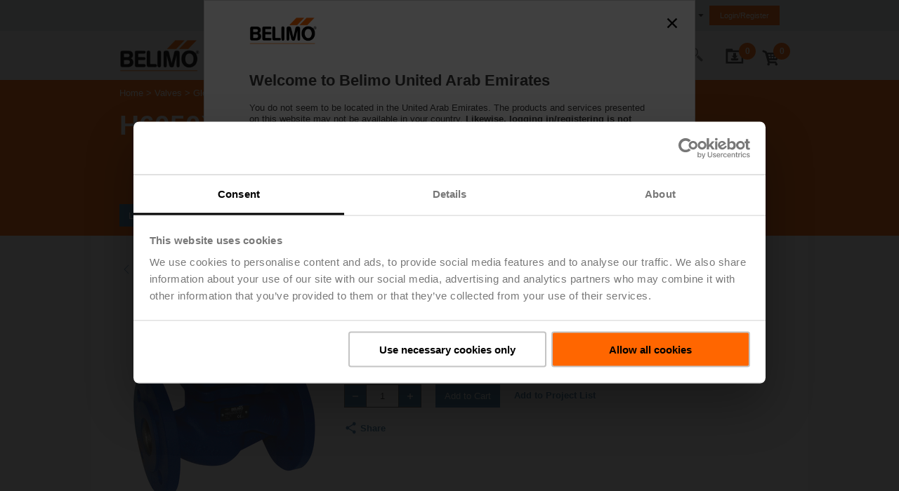

--- FILE ---
content_type: text/javascript;charset=UTF-8
request_url: https://www.belimo.com/_ui/responsive/belimo/js/belimoMain_2025_12_09T09_39_55_703Z.js
body_size: 43059
content:
(self.webpackChunkbelimo_frontend=self.webpackChunkbelimo_frontend||[]).push([["belimoMain_2025_12_09T09_39_55_703Z"],{10:()=>{$(".horizontal-scroll").each(function(e,t){var n=$(t),o=0;n.find(".horizontal-scroll-item").swipe({allowPageScroll:$.fn.swipe.pageScroll.VERTICAL,threshold:20,swipeStatus:function(e,t,a,i,r){if(n.is($(e.target).closest(".horizontal-scroll"))){if(a===$.fn.swipe.directions.LEFT||a===$.fn.swipe.directions.RIGHT){var s=a===$.fn.swipe.directions.LEFT?1:-1;n.scrollLeft(n.scrollLeft()+s*(i-o)),o=i}t!==$.fn.swipe.phases.PHASE_END&&t!==$.fn.swipe.phases.PHASE_CANCEL||(o=0)}}})})},243:()=>{Belimo.Modal={open(e,t,n={}){$(document).trigger("modal-on",[e,t,n])},close(){$(document).trigger("modal-off")},update(e,t,n={}){$(document).trigger("modal-update",[e,t,n])},prepend(e){$(document).trigger("modal-prepend",[e])},find:e=>$(".modal .modal-content").find(e)}},369:()=>{$(".social-links-trigger").each((e,t)=>{const n=$(t),o=n.find("a");var a=$(".social-links"),i={top:""},r=n.data("align")||"left";i[r]="",o.on("click",function(e){if(e.preventDefault(),a.hasClass("toggle-on"))a.removeClass("toggle-on"),i.top="",i[r]="",a.css(i);else{a.find("a[data-target]").each((e,t)=>{const o=$(t),a=o.data("target"),i=n.data("url-"+a);o.attr("href",i)});var t=o.offset();i.top=t.top,i[r]=t.left,"right"===r&&(window.innerWidth<1019?i.right="1":i.right="calc(100% - "+t.left+"px - "+o.width()+"px)"),console.log(i),a.css(i),a.addClass("toggle-on")}})})},508:()=>{async function e(){try{const t=await fetch(`${countryCode}/shop/${analyticsJson.metadata.pageLocale}/geo/country`);if(!t.ok)throw new Error("Network answer was not okay.");const n=await t.json(),o=document.getElementById("geoLocationBanner"),a=document.getElementById("geoLocationBannerOverlay");if(n.hasOwnProperty("geoRequestMatch")&&!n.geoRequestMatch){if(window.location.href.includes("iw_IL")){document.querySelectorAll(".bel-glb_button-flag").forEach(e=>{e.style.margin="0 0 0 1rem"})}const i=document.getElementById("stayButton"),r=document.getElementById("switchButton"),s=document.getElementById("closeButton");function e(){o.classList.remove("show"),a.classList.remove("show"),a.style.display="none",setTimeout(()=>{o.style.display="none"},500)}!function(e,t){e.forEach(e=>{const n=document.getElementById(e);if(n&&(n.innerHTML&&(n.innerHTML=n.innerHTML.replace(/{{js-(.*?)}}/g,(e,n)=>t[n])),n.hasAttribute("data-src"))){const e=n.getAttribute("data-src").replace(/{{js-(.*?)}}/g,(e,n)=>t[n].toUpperCase());n.setAttribute("src",e),n.removeAttribute("data-src")}})}(["glb_headline","glb_text","glb_img_current","glb_img_correct","glb_span_current","glb_span_correct"],n),o.style.display="block",a.style.display="block",setTimeout(()=>{o.classList.add("show"),a.classList.add("show")},100),i.addEventListener("click",function(){sessionStorage.setItem("geoLocationState","stayed"),e(),console.log("User decided to stay!")}),r.addEventListener("click",function(){sessionStorage.setItem("geoLocationState","switched"),e(),console.log("User decided to switch!");const t=function(e,t){const n=`${window.location.pathname}`.replace(/^\/+|\/+$/g,""),o=n.split("/");return n.includes("/shop/")?(o.splice(0,1,e),o.splice(2,1,t)):(o.splice(0,1,e),o.splice(1,1,t)),`${window.location.origin}/${o.join("/")}`}(`${n.geoCountryCode.toLowerCase()}`,`${n.geoLanguageCode}`);(async function(e){try{return(await fetch(e)).ok}catch(t){return console.error(`Error checking URL ${e}:`,t),!1}})(t).then(e=>{window.location.href=e?t:`${window.location.origin}/${n.geoCountryCode.toLowerCase()}`})}),s.addEventListener("click",function(){console.log("User closed Banner!"),e()})}else Array.from(document.getElementsByClassName("bel-geoLocationBanner")).forEach(e=>e.innerHTML="")}catch(l){Array.from(document.getElementsByClassName("bel-geoLocationBanner")).forEach(e=>e.innerHTML=""),console.error("There was an error handling the geoLocation fetch request:",l)}}document.addEventListener("DOMContentLoaded",function(){sessionStorage.getItem("geoLocationState")||e()})},571:(e,t,n)=>{var o=n(7135);window.onscroll=function(){!function(){var e=document.getElementById("meta-header"),t=void 0!==window.pageYOffset?window.pageYOffset:(document.documentElement||document.body.parentNode||document.body).scrollTop;if(e){t>e.offsetHeight?(document.getElementsByTagName("header")[0].style.top="-43px",document.getElementsByTagName("header")[0].style.boxShadow="0px 3px 5px -3px rgba(0,0,0,0.25)",$("header .logo").addClass("small")):(document.getElementsByTagName("header")[0].style.top="0px",$("header .meta").show(),$("header .logo").removeClass("small"),document.getElementsByTagName("header")[0].style.boxShadow="none");var n=document.getElementById("topButton");if(null!=n){var o=n.getAttribute("data-target-link");o&&o.length>0||(document.body.scrollTop>20||document.documentElement.scrollTop>20?n.style.display=n.textContent&&n.textContent.length>0?"flex":"block":n.style.display="none")}}}()},$("a").each(function(e,t){var n=$(t);n.prop("href").indexOf("#")>0&&n.on("click",function(){window.setTimeout(function(){window.scrollTo(window.pageXOffset,window.pageYOffset-100)},20)})}),window.onload=function(){$(window).height()>800&&o.add(document.querySelectorAll("header")),window.setTimeout(function(){$("body").trigger("scroll")},1e3),window.location.href.indexOf("/shop/")<0&&window.setTimeout(function(){0!==location.hash.length&&window.scrollTo(window.pageXOffset,window.pageYOffset-100)},20)},window.onresize=function(){$(window).height()>800?o.add(document.querySelectorAll("header")):o.removeOne(document.querySelectorAll("header"))},window.topFunction=function(){document.body.scrollTop=0,document.documentElement.scrollTop=0},window.hasCookiebotOnPage=function(){return window&&void 0!==window.Cookiebot},window.hasCookiebotConsent=function(e){return!!e&&(!!window.hasCookiebotOnPage()&&(("preferences"===e||"statistics"===e||"marketing"===e)&&(window.Cookiebot.consent&&!0===window.Cookiebot.consent[e])))},window.setCookie=function(e,t,n,o,a){void 0!==n&&window.hasCookiebotOnPage()&&!hasCookiebotConsent(n)||(o?document.cookie=`${e}=${t}; max-age=${o}; path=/; samesite=strict; secure`:a?document.cookie=`${e}=${t}; expires=${a}; path=/; samesite=strict; secure`:Cookies.set(e,t,{expires:50,path:"/"}))},window.getCookieValue=function(e){return document.cookie.split("; ").find(t=>t.startsWith(`${e}=`))?.split("=")[1]}},794:()=>{class e{widgetElement;constructor(e){this.widgetElement=e}get toggleElement(){return this.widgetElement.querySelector("[aria-expanded]")}get isOpen(){return"true"===this.toggleElement?.ariaExpanded}open(){this.toggleElement.ariaExpanded="true"}close(){this.toggleElement.ariaExpanded="false"}initialize(){this.toggleElement?.addEventListener("click",e=>{this.isOpen?this.close():this.open()})}}document.querySelectorAll(".blog-sidebar-widget").forEach(t=>{new e(t).initialize()})},824:e=>{!function(t,n){"use strict";function o(e,t){for(var n in t)t.hasOwnProperty(n)&&(e[n]=t[n])}function a(e){return parseFloat(e)||0}function i(e){for(var t=0;e;)t+=e.offsetTop,e=e.offsetParent;return t}var r=function(){function e(e,t){for(var n=0;n<t.length;n++){var o=t[n];o.enumerable=o.enumerable||!1,o.configurable=!0,"value"in o&&(o.writable=!0),Object.defineProperty(e,o.key,o)}}return function(t,n,o){return n&&e(t.prototype,n),o&&e(t,o),t}}(),s=!1;t.getComputedStyle?function(){var e=n.createElement("div");["","-webkit-","-moz-","-ms-"].some(function(t){try{e.style.position=t+"sticky"}catch(e){}return""!=e.style.position})&&(s=!0)}():s=!0;var l="undefined"!=typeof ShadowRoot,c={top:null,left:null},d=[],u=function(){function e(t){if(function(e,t){if(!(e instanceof t))throw new TypeError("Cannot call a class as a function")}(this,e),!(t instanceof HTMLElement))throw new Error("First argument must be HTMLElement");if(d.some(function(e){return e._node===t}))throw new Error("Stickyfill is already applied to this node");this._node=t,this._stickyMode=null,this._active=!1,d.push(this),this.refresh()}return r(e,[{key:"refresh",value:function(){if(!s&&!this._removed){this._active&&this._deactivate();var e=this._node,r=getComputedStyle(e),c={top:r.top,display:r.display,marginTop:r.marginTop,marginBottom:r.marginBottom,marginLeft:r.marginLeft,marginRight:r.marginRight,cssFloat:r.cssFloat};if(!isNaN(parseFloat(c.top))&&"table-cell"!=c.display&&"none"!=c.display){this._active=!0;var d=e.parentNode,u=l&&d instanceof ShadowRoot?d.host:d,p=e.getBoundingClientRect(),m=u.getBoundingClientRect(),f=getComputedStyle(u);this._parent={node:u,styles:{position:u.style.position},offsetHeight:u.offsetHeight},this._offsetToWindow={left:p.left,right:n.documentElement.clientWidth-p.right},this._offsetToParent={top:p.top-m.top-a(f.borderTopWidth),left:p.left-m.left-a(f.borderLeftWidth),right:-p.right+m.right-a(f.borderRightWidth)},this._styles={position:e.style.position,top:e.style.top,bottom:e.style.bottom,left:e.style.left,right:e.style.right,width:e.style.width,marginTop:e.style.marginTop,marginLeft:e.style.marginLeft,marginRight:e.style.marginRight};var g=a(c.top);this._limits={start:p.top+t.pageYOffset-g,end:m.top+t.pageYOffset+u.offsetHeight-a(f.borderBottomWidth)-e.offsetHeight-g-a(c.marginBottom)};var h=f.position;"absolute"!=h&&"relative"!=h&&(u.style.position="relative"),this._recalcPosition();var v=this._clone={};v.node=n.createElement("div"),o(v.node.style,{width:p.right-p.left+"px",height:p.bottom-p.top+"px",marginTop:c.marginTop,marginBottom:c.marginBottom,marginLeft:c.marginLeft,marginRight:c.marginRight,cssFloat:c.cssFloat,padding:0,border:0,borderSpacing:0,fontSize:"1em",position:"static"}),d.insertBefore(v.node,e),v.docOffsetTop=i(v.node)}}}},{key:"_recalcPosition",value:function(){if(this._active&&!this._removed){var e=c.top<=this._limits.start?"start":c.top>=this._limits.end?"end":"middle";if(this._stickyMode!=e){switch(e){case"start":o(this._node.style,{position:"absolute",left:this._offsetToParent.left+"px",right:this._offsetToParent.right+"px",top:this._offsetToParent.top+"px",bottom:"auto",width:"auto",marginLeft:0,marginRight:0,marginTop:0});break;case"middle":o(this._node.style,{position:"fixed",left:this._offsetToWindow.left+"px",right:this._offsetToWindow.right+"px",top:this._styles.top,bottom:"auto",width:"auto",marginLeft:0,marginRight:0,marginTop:0});break;case"end":o(this._node.style,{position:"absolute",left:this._offsetToParent.left+"px",right:this._offsetToParent.right+"px",top:"auto",bottom:0,width:"auto",marginLeft:0,marginRight:0})}this._stickyMode=e}}}},{key:"_fastCheck",value:function(){this._active&&!this._removed&&(Math.abs(i(this._clone.node)-this._clone.docOffsetTop)>1||Math.abs(this._parent.node.offsetHeight-this._parent.offsetHeight)>1)&&this.refresh()}},{key:"_deactivate",value:function(){var e=this;this._active&&!this._removed&&(this._clone.node.parentNode.removeChild(this._clone.node),delete this._clone,o(this._node.style,this._styles),delete this._styles,d.some(function(t){return t!==e&&t._parent&&t._parent.node===e._parent.node})||o(this._parent.node.style,this._parent.styles),delete this._parent,this._stickyMode=null,this._active=!1,delete this._offsetToWindow,delete this._offsetToParent,delete this._limits)}},{key:"remove",value:function(){var e=this;this._deactivate(),d.some(function(t,n){if(t._node===e._node)return d.splice(n,1),!0}),this._removed=!0}}]),e}(),p={stickies:d,Sticky:u,addOne:function(e){if(!(e instanceof HTMLElement)){if(!e.length||!e[0])return;e=e[0]}for(var t=0;t<d.length;t++)if(d[t]._node===e)return d[t];return new u(e)},add:function(e){if(e instanceof HTMLElement&&(e=[e]),e.length){for(var t=[],n=function(n){var o=e[n];return o instanceof HTMLElement?d.some(function(e){if(e._node===o)return t.push(e),!0})?"continue":void t.push(new u(o)):(t.push(void 0),"continue")},o=0;o<e.length;o++)n(o);return t}},refreshAll:function(){d.forEach(function(e){return e.refresh()})},removeOne:function(e){if(!(e instanceof HTMLElement)){if(!e.length||!e[0])return;e=e[0]}d.some(function(t){if(t._node===e)return t.remove(),!0})},remove:function(e){if(e instanceof HTMLElement&&(e=[e]),e.length)for(var t=function(t){var n=e[t];d.some(function(e){if(e._node===n)return e.remove(),!0})},n=0;n<e.length;n++)t(n)},removeAll:function(){for(;d.length;)d[0].remove()}};s||function(){function e(){t.pageXOffset!=c.left?(c.top=t.pageYOffset,c.left=t.pageXOffset,p.refreshAll()):t.pageYOffset!=c.top&&(c.top=t.pageYOffset,c.left=t.pageXOffset,d.forEach(function(e){return e._recalcPosition()}))}function o(){a=setInterval(function(){d.forEach(function(e){return e._fastCheck()})},500)}e(),t.addEventListener("scroll",e),t.addEventListener("resize",p.refreshAll),t.addEventListener("orientationchange",p.refreshAll);var a=void 0,i=void 0,r=void 0;"hidden"in n?(i="hidden",r="visibilitychange"):"webkitHidden"in n&&(i="webkitHidden",r="webkitvisibilitychange"),r?(n[i]||o(),n.addEventListener(r,function(){n[i]?clearInterval(a):o()})):o()}(),e.exports?e.exports=p:t.Stickyfill=p}(window,document)},846:()=>{Belimo.Cart={add(e){$(document).trigger("cart-add",[e])},remove(e){$(document).trigger("cart-remove",[e])},update(e){$(document).trigger("cart-update",[e])},empty(){$(document).trigger("cart-empty")},rename(e){$(document).trigger("cart-rename",e)},updateFromRemote(e){const t=(window&&window.countryCode?window.countryCode:"")+"/shop/"+e+"/cart/miniCart/1";$.ajax({url:t,dataType:"json",method:"GET"}).done(e=>{e&&(e.products?Belimo.Cart.update(e.products):e.errors&&e.errors.length>0&&console.error(e.errors[0]))}).fail(e=>{console.error("Failed to update mini cart.",e.responseText)})},submit(e,t){$.ajax({method:"POST",url:e,dataType:"json",data:t,success(e){const t=$(e.addToCartLayer),n=t.find(".btn-primary"),o=t.find(".btn-third"),a=t.find(".btn-default"),i=[];Belimo.Cart.update(e.cartData.products||[]),i.push({label:n.text(),type:"button",callback(){location.href=n.attr("href")}}),e.cartData.configurableProduct&&i.push({label:o.text(),type:"button",callback(){location.href=o.attr("href")}}),i.push({label:a.text(),type:"reset",callback:Belimo.Modal.close}),Belimo.Modal.open(t.find(".add-to-cart-item"),i)}})}}},919:()=>{$(".table").each(function(e,t){var n=$(t);n.find("table thead th").each(function(e,t){n.find("table tbody td:nth-child("+(e+1)+")").attr("data-label",$(t).text())})})},1068:(e,t,n)=>{var o=n(1786);function a(e,t){var n=this;if(n.code=t.code,n.name=t.name,n.url=t.url||"#product-url",n.price=t.price.formattedValue,n.quantity=t.quantity,n.thumbnail="",n.altText=t.name,t.images)for(var o=0;o<t.images.length;o++)"thumbnail"===t.images[o].format&&(n.thumbnail=t.images[o].url)}function i(e){var t=this;t.element=e,t.products=o.observableArray([]),t.lineItems=o.observable(0),t.isAnonymousUser=o.observable(!0),t.activeSaveCartName=o.observable(""),t.updateCart=function(e){t.products.removeAll();for(var n=0;n<e.length;n++)t.products.push(new a(t,e[n]))},t.setIsAnonymousUser=function(e){t.isAnonymousUser(e)},t.setActiveSaveCartName=function(e){t.activeSaveCartName(e)}}$(function(){$(".cart-widget").each((e,t)=>{const n=$(t);var a=new i(n);o.applyBindings(a,n.closest(".panel-cart").get(0)),$(document).on("cart-update",function(e,t){a.updateCart(t),a.lineItems(t.reduce(function(e,t){return e+t.quantity},0))}),$(document).on("cart-rename",function(e,t){a.setActiveSaveCartName(t)});var r=$('div[data-body-class="with-navigation with-cart"]');r.css("pointer-events","none"),r.css("opacity",.5),$.ajax({method:"GET",url:n.data("cart-url"),dataType:"json",success:function(e){a.updateCart(e.products||[]),a.lineItems(e.miniCartCount),a.setActiveSaveCartName(e.activeSaveCartName?e.activeSaveCartName:""),a.setIsAnonymousUser(!(e.anonymousUser&&"false"===e.anonymousUser)),r.css("pointer-events","auto"),r.css("opacity",1)},error:function(e){e&&e.responseText&&console.error(n.data("cart-url"),e.responseText)}})})})},1154:()=>{var e;e=null,$(window).on("load",function(){var t=$(".info-msgs-container");t.on("show-info-messages",function(n,o,a){var i,r;e||(i={$sourceElem:null,infoMessages:null,isError:!1,setSourceElem:function(e,t){this.$sourceElem=e,this.isError=t},setInfoMessages:function(e){this.infoMessages=e}},(r={elems:{$infoMsgsContent:$(".info-msgs-content"),$infoMsgs:$(".info-msgs"),$actionClose:$(".info-msgs-ctrls button"),$overlay:$(".overlay"),$iconError:$(".info-msgs-content .info-icon-error"),$iconInfo:$(".info-msgs-content .info-icon-info")},applyData:function(e){this.elems.$iconError.css("display",e.isError?"block":"none"),this.elems.$iconInfo.css("display",e.isError?"none":"block"),this.elems.$infoMsgs.empty();for(var t=0;t<e.infoMessages.length;t++)this.elems.$infoMsgs.append("<li>"+e.infoMessages[t]+"</li>")},adjustStyling:function(){var e=$(".modal-actions"),t=e.find("button"),n=this.elems.$infoMsgsContent.find("svg").outerWidth()+this.elems.$infoMsgsContent.find(".info-msgs-view").outerWidth();t.width(n),e.css("display","flex"),e.css("justify-content","center")},show:function(){this.applyData(i),r.elems.$overlay.css("pointer-events","none");var e=[];e.push({html:this.elems.$actionClose.get(0).outerHTML,callback:function(){r.elems.$overlay.css("pointer-events","auto"),Belimo.Modal.close(),i.$sourceElem.trigger("info-msgs-close",[i.isError])}}),Belimo.Modal.open(this.elems.$infoMsgsContent,e),this.adjustStyling()},initHandler:function(){var e=this;$(window).resize(function(){e.adjustStyling()})}}).initHandler(),e={setSourceElem:i.setSourceElem.bind(i),setInfoMessages:i.setInfoMessages.bind(i),showModal:r.show.bind(r)}),e.setSourceElem(t,a),e.setInfoMessages(o),e.showModal()}),t.trigger("info-messages-loaded",[])})},1222:(e,t,n)=>{var o=n(1786);function a(e,t){var n=this;n.description=t.description,n.title=t.title,n.fileType=t.fileType,n.discontinuedProduct=t.discontinuedProduct}function i(e){var t=this;t.element=e,t.entries=o.observableArray([]),t.lineItems=o.observable(0),t.downloadFolderHomePageUrl=o.observable(""),t.updateCart=function(e){t.entries.removeAll();for(var n=0;n<e.length;n++)t.entries.push(new a(t,e[n]))},t.setDownloadFolderHomePageUrl=function(e){t.downloadFolderHomePageUrl(e)}}$(function(){$(".download-widget").each((e,t)=>{const n=$(t);var a=new i(n);o.applyBindings(a,n.closest(".panel-download").get(0)),$(document).on("downloadfolder-update",function(e,t){a.updateCart(t),a.lineItems(t.length)});var r=$('div[data-body-class="with-navigation with-download"]');r.css("pointer-events","none"),r.css("opacity",.5),$.ajax({method:"GET",url:n.data("download-url"),dataType:"json",success:function(e){Belimo.Downloadfolder.update(e.entries||[]),a.updateCart(e.entries||[]),a.lineItems(e.miniDownloadFolderCount),e.downloadFolderHomePageUrl&&a.setDownloadFolderHomePageUrl(e.downloadFolderHomePageUrl),r.css("pointer-events","auto"),r.css("opacity",1)},error:function(e){e&&e.responseText&&console.error(n.data("download-url"),e.responseText)}})})})},1346:()=>{document.addEventListener("DOMContentLoaded",function(e){var t=$(".info-msgs-container");if(t.length>0){var n=t.first(),o=$(".expired-link-dialog").attr("data-expired-link-text");o&&(n.trigger("show-info-messages",[[o],!1]),t.on("info-messages-loaded",function(){n.trigger("show-info-messages",[[o],!1])}))}})},1464:()=>{$(".locations select").on("change",function(e){$(e.currentTarget).parents("form").submit()})},1617:()=>{var e;(e=$(".cart-line-item-note")).length>0&&function(){var t=$(".info-msgs-container").first();function n(e,t){return e&&"true"===e.error?e.errorMessages&&e.errorMessages.length&&e.errorMessages.length>0?e.errorMessages.map(function(e){return e.errorMessage}):[t]:null}function o(e){this.entryId=e.attr("data-entry-number"),this.errorMsg=e.attr("data-error-message"),this.language=e.attr("data-language"),this.$inputField=e.find("input"),this.text=this.$inputField.val();var t=$('.line-item-note.cart-item-detail-column-row[data-id-entry="'+this.entryId+'"]');this.$lineItemTextRef=t.find(".cidcr-text"),this.$lineItemTitleRef=t.find(".cidcr-title"),this.lineItemTitleRefCurrent=this.$lineItemTitleRef.text(),this.lineItemTitleRefCurrent&&(this.lineItemTitleRefCurrent=this.lineItemTitleRefCurrent.trim()),this.$lineItemTitleRef.css("display","block"),this.$parentTab=e.closest(".tab-content")}o.prototype.draw=function(){this.$inputField.val(this.text),this.$lineItemTextRef.text(this.text),this.text?this.$lineItemTitleRef.text(this.lineItemTitleRefCurrent):this.$lineItemTitleRef.text("")},o.prototype.validToPost=function(e){return e!==this.text},o.prototype.post=function(){var e=this,o=(window&&window.countryCode?window.countryCode:"")+"/shop/"+e.language+"/cart/update-line-item-note";$.post(o,{entry:e.entryId,lineItemNote:e.$inputField.val()}).done(function(o){var a=n(o,e.errorMsg);a?t.trigger("show-info-messages",[a,!0]):e.text=e.$inputField.val(),e.draw()}).fail(function(n){console.error(n.status,e.errorMsg),t.trigger("show-info-messages",[[e.errorMsg],!0]),e.draw()})},o.prototype.initHandlers=function(){var e=this;this.$inputField.on("keyup",function(t){13===t.keyCode&&(e.validToPost(e.$inputField.val())?e.post(e.$inputField.val(),e.entryId):e.draw()),"Escape"===t.key&&e.draw()}),this.$inputField.on("blur",function(){e.validToPost(e.$inputField.val())?e.post():e.draw()}),this.$parentTab.on("tab-opened",function(){e.$inputField.focus()})};var a=[];e.each((e,t)=>{const n=new o($(t));n.initHandlers(),n.draw(),a.push(n)})}()},1728:()=>{!function(){function e(e){if(1==e.length){var t=e.find(".accessories-collapsible-content"),n=e.find(".accessories-collapsible-header-button"),o=e.find(".accessories-collapsible-header-title");"block"==t.css("display")?(t.css("display","none"),n.removeClass("accessories-collapsible-header-button-active"),o.removeClass("accessories-collapsible-header-title-active")):(t.css("display","block"),n.addClass("accessories-collapsible-header-button-active"),o.addClass("accessories-collapsible-header-title-active"))}}function t(){for(var t=document.getElementsByClassName("accessories-collapsible-header"),n=0;n<t.length;++n)t[n].addEventListener("click",function(t){e($(t.target).closest(".accessories-collapsible"))});return t.length>0}var n=!1;$(".accessories-action-click").click(function(){n||t(),$(".accessories-collapsible-content").each(function(e,t){var n=$(t);n.css("display","none");var o=n.closest(".accessories-collapsible");1===o.length&&(o.find(".accessories-collapsible-header-title").removeClass("accessories-collapsible-header-title-active"),o.find(".accessories-collapsible-header-button").removeClass("accessories-collapsible-header-button-active"))}),function(){const t=document.getElementsByClassName("accessories-collapsible");1===t.length&&e($(t[0]))}()}),n=t()}()},1994:()=>{$(".locations").each(function(e,t){var n=$(t).find(".form-location-contacts");n.next(".contacts").length>0?window.setTimeout(function(){$(document).scrollTop(n.offset().top)},50):n.length>0&&window.setTimeout(function(){$(document).scrollTop(locations.offset().top)},50)})},2075:()=>{var e,t,n,o,a;(a=$(".page-accountAdmin")).length>0&&(e=a.find("form.user-remove"),t=a.find("#popup-id-rup"),n={language:null,initialized:!1,$leftCompanyHiddenInput:null,init:function(){this.initialized=!0},setLeftCompany:function(e){this.$leftCompanyHiddenInput&&this.$leftCompanyHiddenInput.length>0&&(e?this.$leftCompanyHiddenInput.val("true"):this.$leftCompanyHiddenInput.val("false")),console.log(this.$leftCompanyHiddenInput.val())}},o={elems:{$openTrigger:null,$yesButton:null,$noButton:null,$form:null},initHandlers:function(){var e=this;function o(){t.trigger("popup-close")}function a(t){n.setLeftCompany(t),o(),e.elems.$form.submit()}this.elems.$yesButton.on("click",function(e){return a(!0),e.preventDefault(),!1}),this.elems.$noButton.on("click",function(e){return a(!1),e.preventDefault(),!1})},setForm:function(e){this.elems.$form=e},init:function(e){this.elems.$openTrigger=e,this.elems.$yesButton=t.find(".rup-yes"),this.elems.$noButton=t.find(".rup-no")},openPopup:function(){t.trigger("popup-open",[])},draw:function(){}},e.each(function(e,t){var a=$(t),i=a.find("button");i.length>0&&i.on("click",function(e){n.initialized||(n.init(),o.init($(e.currentTarget)),o.initHandlers()),n.$leftCompanyHiddenInput=a.find('input[name="leftCompany"]'),o.setForm(a),o.draw(),o.openPopup()})}))},2486:()=>{function e(e,t){var n=e.find(".list-filter > .panel > .panel-content"),o=0;n.length>0&&(o=n.height()),t.css("min-height",o+"px")}$(".list").each(function(t,n){var o=$(n),a=o.find('[name^="filter"]'),i=o.find(".list-content"),r=o.find("a[data-form-name]"),s=function(){e(o,i)};"open"===a.attr("value")&&o.addClass("with-filter"),o.on("transitionend webkitTransitionEnd oTransitionEnd otransitionend",s),$(document).on("layout-changed",s),$(document).on("load",function(){e(o,i)}),o.find(".list-filter > .panel").on("panel-on",function(){o.addClass("with-filter"),a.attr("value","open")}).on("panel-off",function(){o.removeClass("with-filter"),a.attr("value","closed")}),r.on("click",function(e){e.preventDefault();var t=$(e.currentTarget),n=$('form[name="'+t.data("form")+'"]');n.find('[name="'+t.data("form-name")+'"]').val([t.data("form-value")]),n.submit()}),o.find(".list-filter button[type=reset]").on("click",function(e){e.preventDefault();var t=location.href;o.find(".list-filter input, .list-filter select, .list-filter textarea").each(function(e,n){if(n.name){var o=t.indexOf(n.name);if(o>-1){var a=t.substring(0,o),i=t.indexOf("&",o);i>-1&&(a+=t.substring(i+1)),t=a}}}),t.lastIndexOf("?")===t.length-1&&(t=t.substr(0,t.length-1));var n=$(e.currentTarget).closest('.list-wrapper[id^="filters-anchor-"]').attr("id");n&&(t+="#"+n),location.href=t})}),window.addEventListener("load",function(){const e=location.hash&&document.getElementById(location.hash.slice(1));if(e){const t=e.closest("[data-tab-content]");if(t&&t.classList.contains("hidden")){const e=t.getAttribute("id"),n=document.querySelector(`[data-tab-target="#${e}"]`);n&&n.click()}setTimeout(()=>{e.scrollIntoView({behavior:"smooth"})},300)}})},2505:()=>{$(".individual-tagging-content").length>0&&function(){function e(e){return new Array(e).map(function(){return""})}var t=$('.cart-tag-form input[name="tagging_type"][value="individual"]'),n=$("#popup-id-individual-tagging"),o=n.find(".individual-tagging-container"),a={entryNumber:null,language:null,tagsOrig:null,tagsOrigInvalid:!1,tags:[],updateAreaLines:[],hasNonEmptyInvalidLines:!1,updateAreaText:null,init:function(t){this.entryNumber=t.attr("data-entry-number"),this.tags=e(t.find(".tagging-table-row").length);var n=t.attr("data-current-tags");if(this.tagsOrig=n?n.split("$#,-,#$"):e(this.tags.length),this.tags.length!==this.tagsOrig.length){this.tagsOrig.length=this.tags.length;for(var o=0;o<this.tags.length;o++)this.tagsOrig[o]?this.tags[o]=this.tagsOrig[o]:this.tagsOrig[o]="";this.tagsOrigInvalid=!0}else this.tags.length===this.tagsOrig.length&&(this.tags=this.tagsOrig.slice());this.setUpdateAreaLines(""),this.language=t.attr("data-language")},setUpdateAreaLines:function(e){if(this.updateAreaText!==e)if(this.updateAreaText=e,this.hasNonEmptyInvalidLines=!1,e){var t=e.replace(/\r/gi,"").split("\n");this.updateAreaLines=t.filter(function(e){return!!e&&e.trim().length>0});for(var n=0;n<this.updateAreaLines.length;n++)if(this.updateAreaLines[n].length>20){this.hasNonEmptyInvalidLines=!0;break}}else this.updateAreaLines=[]},setTag:function(e,t){this.tags[e]!==t&&(this.tags[e]=t)},setAllTags:function(e){for(var t=0;t<this.tags.length;t++)this.tags[t]=e},isComplete:function(){for(var e=0;e<this.tags.length;++e)if(!this.tags[e]||!this.tags[e].trim())return!1;return!0},allEmpty:function(){for(var e=0;e<this.tags.length;++e)if(this.tags[e]&&this.tags[e].length>0)return!1;return!0},reset:function(){this.tags=e(this.tags.length)},hasChange:function(){if(this.tagsOrigInvalid)return!0;for(var e=0;e<this.tags.length;e++)if(this.tags[e]!==this.tagsOrig[e])return!0;return!1},areaTextApplicable:function(){return!this.hasNonEmptyInvalidLines&&(1===this.updateAreaLines.length||this.updateAreaLines.length===this.tags.length)},areaTextToManyLines:function(){return this.updateAreaLines.length>this.tags.length}},i={elems:{$openTrigger:null,$individualTaggingContent:null,$tagListUpdateButton:null,$tagListImportArea:null,$tagInputs:[],$applyButton:null,$cancelButton:null,$resetLink:null,$form:null,$tagsLengthInvalid:null,$tagsAmountToMany:null,$tagsAmountToSmall:null},initHandlers:function(){var e=this;function t(){e.elems.$openTrigger.prop("checked",!1),n.trigger("popup-close")}this.elems.$tagListImportArea.on("input",function(t){a.setUpdateAreaLines($(t.currentTarget).val()),e.draw()}),this.elems.$tagInputs.on("input",t=>{const n=$(t.currentTarget);a.setTag(n.attr("data-tag-nr"),n.val()),e.draw()}),this.elems.$applyButton.on("click",function(t){var n=(window&&window.countryCode?window.countryCode:"")+"/shop/"+a.language+"/cart/remove-tags/?entryNumber="+a.entryNumber;return t.preventDefault(),a.allEmpty()?window.location.href=n:e.elems.$form.submit(),!1}),this.elems.$cancelButton.on("click",function(){t()}),this.elems.$resetLink.on("click",function(){a.reset(),e.draw()}),$(".popup-id-individual-tagging-action-close").on("click",function(){t()}),this.elems.$tagListUpdateButton.on("click",function(){if(1===a.updateAreaLines.length&&a.updateAreaLines.length>0)a.setAllTags(a.updateAreaLines[0]);else if(a.updateAreaLines.length===a.tags.length)for(var t=0;t<a.tags.length;t++)a.setTag(t,a.updateAreaLines[t]);e.draw()})},init:function(e,t){e=e.clone(!0,!0),o.html(e),this.elems.$openTrigger=t,this.elems.$individualTaggingContent=e.clone(!0,!0),this.elems.$tagListUpdateButton=e.find(".tag-list-update button"),this.elems.$tagListImportArea=e.find(".tag-list-import textarea"),this.elems.$tagInputs=e.find(".tagging-table-row input"),this.elems.$form=e.find("form"),this.elems.$applyButton=e.find(".tagging-apply"),this.elems.$cancelButton=e.find(".tagging-cancel"),this.elems.$resetLink=e.find(".tagging-reset"),this.elems.$tagsLengthInvalid=e.find(".tags-length-invalid"),this.elems.$tagsAmountToMany=e.find(".tags-amount-invalid-to-many"),this.elems.$tagsAmountToSmall=e.find(".tags-amount-invalid-to-small"),this.elems.$tagListImportArea.val(""),a.tags.length>5&&this.elems.$tagListImportArea.attr("rows",a.tags.length)},openPopup:function(){n.trigger("popup-open",[])},draw:function(){a.areaTextApplicable()?(i.elems.$tagListUpdateButton.prop("disabled",!1),i.elems.$tagsLengthInvalid.css("display","none"),i.elems.$tagsAmountToMany.css("display","none"),i.elems.$tagsAmountToSmall.css("display","none")):(i.elems.$tagListUpdateButton.prop("disabled",!0),a.updateAreaText?a.hasNonEmptyInvalidLines?(i.elems.$tagsAmountToMany.css("display","none"),i.elems.$tagsAmountToSmall.css("display","none"),i.elems.$tagsLengthInvalid.css("display","inline")):a.areaTextToManyLines()?(i.elems.$tagsLengthInvalid.css("display","none"),i.elems.$tagsAmountToMany.css("display","inline"),i.elems.$tagsAmountToSmall.css("display","none")):(i.elems.$tagsLengthInvalid.css("display","none"),i.elems.$tagsAmountToMany.css("display","none"),i.elems.$tagsAmountToSmall.css("display","inline")):(i.elems.$tagsLengthInvalid.css("display","none"),i.elems.$tagsAmountToMany.css("display","none"),i.elems.$tagsAmountToSmall.css("display","none"))),a.hasChange()&&(a.isComplete()||a.allEmpty())?i.elems.$applyButton.prop("disabled",!1):i.elems.$applyButton.prop("disabled",!0),a.allEmpty()?i.elems.$resetLink.addClass("disabled"):i.elems.$resetLink.removeClass("disabled");for(var e=0;e<a.tags.length;e++)i.elems.$tagInputs.eq(e).val(a.tags[e])}};t.each((e,t)=>{$(t).on("click",e=>{const t=$(e.currentTarget),n=t.closest(".cart-tagging").find(".individual-tagging-content");a.init(n),i.init(n,t),i.initHandlers(),i.draw(),i.openPopup()})})}()},2506:()=>{const e="CONSENT_GIVEN",t="CONSENT_DECLINED",n="movingimage.player.user_consent";const o=e=>void 0!==window&&void 0!==window.Cookiebot&&void 0!==window.Cookiebot.consent&&void 0!==window.Cookiebot.consent[e]&&!0===window.Cookiebot.consent[e],a="statistics";function i(){o(a)?function(){try{localStorage.setItem(n,e)}catch{console.warn("Local storage not available. User consent was not set.")}}():function(){try{localStorage.setItem(n,t)}catch{console.warn("Local storage not available. User consent was not set.")}}()}window.addEventListener("CookiebotOnConsentReady",function(){i()}),window.addEventListener("CookiebotOnAccept",function(){i()}),window.addEventListener("CookiebotOnDecline",function(){i()});if(document.querySelector(".video-moving-image-wrap")){!function(){const e="https://e.video-cdn.net/v2/embed.js";if(!(null!==document.querySelector(`script[src="${e}"]`))){var t=document.createElement("script");t.setAttribute("type","application/javascript"),t.setAttribute("src",e),t.setAttribute("data-cookieconsent","ignore"),t.setAttribute("async","true"),document.body.appendChild(t)}}();const e=document.getElementsByClassName("video-moving-image-wrap");if(e.length>0){const t=e=>{e.stopPropagation(),void 0!==window&&void 0!==window.Cookiebot&&void 0!==window.Cookiebot.renew&&window.Cookiebot.renew()};window.addEventListener("CookiebotOnAccept",function(){Array.from(e).forEach(e=>{o(a)&&e.removeEventListener("click",t,!0)})}),Array.from(e).forEach(e=>{o(a)||e.addEventListener("click",t,!0)}),$(".page-productDetails .tab .tab-trigger.js-trigger").on("click",function(e){window.dispatchEvent(new Event("resize"))})}}},2682:()=>{$(".form.add-to-downloadfolder-form").each(function(e,t){var n=$(t).find("form");n.on("submit",function(e){e.preventDefault();var t=n.attr("action"),o=n.serializeArray();return Belimo.Downloadfolder.submit(t,o,function(){n.find("button").attr("disabled","disabled")}),!1})}),$(".add-to-downloadfolder-link").each(function(e,t){$(t).on("click",function(e){e.preventDefault();var t=$(e.currentTarget),n=t.attr("href"),o=[{name:"documentCode",value:t.data("csid")}];return Belimo.Downloadfolder.submit(n,o),t.html(t.data("added")),t.addClass("orange"),!1})})},2745:()=>{var e;(e=$(".cart-calibration-certificate")).length>0&&function(){var t=$(".info-msgs-container").first();function n(e,t){return e&&"true"===e.error?e.errorMessages&&e.errorMessages.length&&e.errorMessages.length>0?e.errorMessages.map(function(e){return e.errorMessage}):[t]:null}function o(e){this.entryId=e.attr("data-entry-number"),this.errorMsg=e.attr("data-error-message"),this.language=e.attr("data-language"),this.$inputField=e.find("input"),this.certificateIncluded="true"===e.attr("data-entry-certificate-included"),this.$certificateRef=e.closest(".cart-entry").find(".column-price .data-list .calibration-certificate-display")}o.prototype.draw=function(){this.$inputField.prop("checked",this.certificateIncluded),this.$certificateRef.css("display",this.certificateIncluded?"block":"none")},o.prototype.post=function(){var e=(window&&window.countryCode?window.countryCode:"")+"/shop/"+this.language+"/cart/update-calibration-certificate",o=this;$.post(e,{entry:o.entryId,calibrationCerticate:this.$inputField.prop("checked")}).done(function(e){var a=n(e,o.errorMsg);a?t.trigger("show-info-messages",[a,!0]):o.certificateIncluded=o.$inputField.prop("checked"),o.draw()}).fail(function(e){console.error(e.status,o.errorMsg),t.trigger("show-info-messages",[[o.errorMsg],!0]),o.draw()})},o.prototype.initHandlers=function(){var e=this;this.$inputField.on("change",function(){e.post()})};var a=[];e.each(function(e,t){var n=new o($(t));n.initHandlers(),n.draw(),a.push(n)})}()},2750:()=>{!function(){var e=$("#placeOrderForm1 #placeOrder"),t=$("#placeOrderForm1"),n=$("#Terms1"),o=$("#businessTermsCheckbox");function a(){n.prop("checked")&&o.prop("checked")?e.prop("disabled",!1):e.prop("disabled",!0)}n.on("change",a),o.on("change",a),a(),t.submit(function(){return!e.prop("disabled")&&(e.prop("disabled",!0),!0)})}()},2875:()=>{window.Belimo=window.Belimo||{}},3244:()=>{var e=$(".page-accountAdmin form#belimoAccountAdministratorForm");e.length>0&&$(".page-accountAdmin .account-admin-form-ctrls .form-search-ctrls button").on("click",function(){e.submit()})},3427:(e,t,n)=>{var o=n(1786);Belimo.Search.SEARCH_VIEW="search",Belimo.Search.addView(Belimo.Search.SEARCH_VIEW,function(e){var t=this;t.root=e,t.element=t.root.element.find(".search-field"),t.searchTerm=o.observable(t.element.find("input[type=text]").val()),t.clear=function(){t.searchTerm("")},t.element.find("input[type=text]").focus(function(){t.element.next().show(),$(".downloadcenter .subcategories").hide()})})},3597:(e,t,n)=>{var o=n(1786);$(".documents").each((e,t)=>{const n=$(t);var a=n.find(".documents-form form"),i={documentsCounter:o.observable(0)};n.find(".documents-list .document").each((e,t)=>{const n=$(t);var o=n.find(".document-versions"),a=n.find(".versions-trigger.js-trigger");a.on("click",function(e){e.preventDefault(),a.toggleClass("toggle-on"),o.toggleClass("toggle-on")})}),n.find(".documents-actions a[data-form-name]").on("click",function(e){e.preventDefault();var t=$(e.currentTarget);a.find('[name="'+t.data("form-name")+'"]').val([t.data("form-value")]),t.hasClass("selectedDocuments")?n.find("input:checkbox:checked").length>0&&a.submit():a.submit()}),n.find("input:checkbox").on("change",function(e){i.documentsCounter(n.find("input:checkbox:checked").length),0===n.find("input:checkbox:checked").length?n.find(".selectedDocuments").addClass("inactive"):n.find(".selectedDocuments").removeClass("inactive")}),o.applyBindings(i,t)})},3720:()=>{Belimo.Search={views:{},addView(e,t){this.views[e]=t},getView(e){return this.views[e]},getViews(){return this.views}};Belimo.fetchJson=async e=>{try{return await(async e=>{const t=await fetch(e);if(t.status<200||t.status>=300)throw new Error(`Unexpected response code '${t.status}' from request to '${e}'`);const n=t.headers.get("content-type");if(null!==n&&!n.toLowerCase().startsWith("application/json"))throw new Error(`Unexpected content-type '${n}' from request to '${e}'`);return await t.json()})(e)}catch(t){return console.error(`Error fetching '${e}', ${t}`),null}},Belimo.fetchJsonAndSetAsText=async(e,t,n,o="",a="")=>{if(!t||!e)return;const i=await Belimo.fetchJson(e),r=`${o}${null!==i?JSON.stringify(i):n||""}${a}`,s=document.querySelectorAll(t);for(const e of s)e.textContent=r}},3740:()=>{!function(){function e(){this.mobile=!1,this.open=!1,this.topLeft=null,this.translationPxYFn=null,this.ui=null}function t(e,t,n,o){this.id=e,this.elems={$wrapper:$("#"+e),$backdrop:$("#"+e+" > .popup-id-backdrop"),$popup:$("#"+e+" .popup-id-popup"),$popupContent:$("#"+e+" .popup-id-content").children().first(),$closeAction:$("."+e+"-action-close")},this.style={widthDesktop:t,widthMobile:n,mobileQuery:o,widthBackdrop:"100%",heightBackdrop:function(){return $("body").height()}},this.style.mobileQuery||(this.style.mobileQuery="only screen and (max-width:425px)"),this.state=null}function n(n,o,a,i){this.id=n,this.ui=new t(n,o,a,i),this.state=new e(this.ui),this.state.init(this.ui),this.ui.init(this.state)}e.prototype.init=function(e){this.ui=e},e.prototype.setMobile=function(e){this.mobile!==e&&(this.mobile=e,this.stateChanged())},e.prototype.setOpen=function(e){this.open!==e&&(this.open=e,this.stateChanged())},e.prototype.setTopLeft=function(e,t){this.topLeft!==e&&(this.topLeft=e,t&&this.stateChanged())},e.prototype.stateChanged=function(){this.ui&&this.ui.draw()},t.prototype.init=function(e){this.state=e,this.state.mobile=window.matchMedia(this.style.mobileQuery).matches,this.initHandlers()},t.prototype.initHandlers=function(){var e=this;e.elems.$closeAction.click(function(){e.state.setOpen(!1)}),e.elems.$wrapper.on("popup-open",function(t,n,o){return n&&n(),e.state.translationPxYFn=o||null,e.state.setOpen(!0),t.stopPropagation(),!1}),e.elems.$wrapper.on("popup-close",function(t,n){return e.state.setOpen(!1),n&&n(),t.stopPropagation(),!1}),e.elems.$wrapper.on("popup-set-title",(e,t)=>($(e.currentTarget).find(".popup-title-bar div:first").text(t),e.stopPropagation(),!1)),e.elems.$wrapper.on("popup-reposition",function(t){return e.state.translationPxYFn=null,e.elems.$popupContent.trigger("popup-update"),e.state.setTopLeft(null,!0),t.stopPropagation(),!1}),$(window).on("resize",function(){var t=window.matchMedia(e.style.mobileQuery).matches===e.state.mobile;e.elems.$popupContent.trigger("popup-update"),e.state.setTopLeft(null,t),window.matchMedia(e.style.mobileQuery).matches?e.state.setMobile(!0):e.state.setMobile(!1)})},t.prototype.calcTopLeft=function(e){var t=$("html").scrollTop()||$("body").scrollTop(),n=t+10;if(this.state.mobile)return{x:0,y:n};var o=0;e&&(o=e(),isNaN(o)&&(o=0));var a=$(window).outerWidth(!1)/2,i=t+$(window).height()/2-this.elems.$popup.height()/2+o;return i<n&&(i=n),{x:a-this.elems.$popup.outerWidth(!0)/2,y:i}},t.prototype.popupOpen=function(){this.elems.$wrapper.css("width",this.style.widthBackdrop),this.elems.$backdrop.css("width",this.style.widthBackdrop),this.state.mobile&&this.style.widthMobile?this.elems.$popup.css("width",this.style.widthMobile):this.style.widthDesktop&&this.elems.$popup.css("width",this.style.widthDesktop),this.state.topLeft||(this.elems.$wrapper.fadeIn(400),this.state.setTopLeft(this.calcTopLeft(this.state.translationPxYFn),!1)),this.elems.$backdrop.css("pointer-events","none"),this.elems.$wrapper.fadeIn(400)},t.prototype.popupClose=function(){this.state.setTopLeft(null,!1),this.elems.$backdrop.css("pointer-events","auto"),this.elems.$wrapper.fadeOut(400)},t.prototype.draw=function(){this.state.open?this.popupOpen():this.popupClose()},n.prototype.init=function(){this.state.init(this.ui),this.ui.init(this.state)},$(".popup-id-wrapper").each(function(){const e=$(this);if(!e.attr("id")){const t=`popup-${crypto.randomUUID()}`;e.attr("id",t),e.addClass(t),e.attr("data-popup-id",t);const n=e.find(".popup-close-btn");n.removeClass("-action-close"),n.addClass(`${t}-action-close`)}new n(e.attr("data-popup-id"),e.attr("data-popup-width"))})}()},3780:()=>{window.ppl={interfaceObj:null,getInterfaceObj:function(){return this.interfaceObj||(this.interfaceObj=function(){function e(e,t,n){this.id=e,this.name=t,this.checked=!1,this.active=!!n}function t(){r.draw(i)}function n(){i.dataModel.action_addProductToProjects(i.dataModel,i.displayModel,r.elems.$popupWrapper,function(){return r.elems.$popupErrorMessage.attr(r.consts.dataAttrGenericAddProductErrorMsg)})}function o(){i.dataModel.action_addProductsToProjects(i.dataModel,i.displayModel,r.elems.$popupWrapper,function(){return r.elems.$popupErrorMessage.attr(r.consts.dataAttrGenericAddProductErrorMsg)})}function a(e){if(!e)return"";var t=e.genericErrorMessage;return e.errorMsgs&&e.errorMsgs.length&&e.errorMsgs.length>0?t=e.errorMsgs[e.errorMsgs.length-1]:e.errorMsg&&(t=e.errorMsg),t||""}e.prototype.toggleChecked=function(){this.checked=!this.checked},e.prototype.setChecked=function(e){this.checked=e};var i={dataModel:{type:null,product:null,products:[],newProjectListName:null,projectList:[],errorRetrievingData:"",errorAddProduct:"",languageIsoCode:"",requestUriPrefix:window&&window.countryCode?window.countryCode:"",activeText:"",showCfrmModalFn:null,setTypeStd:function(){this.type="std"},setTypeSizingAndSelection:function(){this.type="sizingAndSelection"},isTypeStd:function(){return"std"===this.type},isTypeSizingAndSelection:function(){return"sizingAndSelection"===this.type},getProjectListDisplayName:function(e,t){return this.activeText&&t?"("+this.activeText+") "+e:e},reset:function(){this.product=null,this.products=[],this.newProjectListName=null,this.projectList=[]},setProduct:function(e){this.product=e},setProjectList:function(e){this.projectList=e,t()},setProducts:function(e){this.products=e},deselectAllProjects:function(e){for(var n=!1,o=0;o<this.projectList.length;o++)this.projectList[o].checked&&(n=!0),this.projectList[o].checked=!1;n&&e&&t()},action_retrieveProjectList:function(t,n){var o=this;t.setRetrievingProjects(!0),$.ajax({url:i.dataModel.getAbsUrl("project-lists"),dataType:"json",method:"GET"}).done(function(n){if(t.setRetrievingProjects(!1),n&&n.errors&&n.errors.length>0)o.setErrorRetrievingData(n.errors[0].error),o.setProjectList([]);else{for(var a=[],i=0;i<n.length;i++)a.push(new e(n[i].code,n[i].name,n[i].opened));o.setErrorRetrievingData(""),o.setProjectList(a)}}).fail(function(e){console.error(e.responseText),o.setProjectList([]),t.setRetrievingProjects(!1),n&&o.setErrorRetrievingData(n())})},action_addToProjects:function(e,t,n,o,s){var l=function(e){n.setAddingProduct(!1),e.success?(t.setErrorAddProduct(""),t.reset(),o.trigger("popup-close")):t.setErrorAddProduct(a(e))},c={selectedProjectNames:this.selectedProjects(),activeCartSelected:this.isActiveCartSelected(),newProjectName:i.dataModel.newProjectListName,product:i.dataModel.product,products:i.dataModel.products,startCb:function(){n.setAddingProduct(!0)},doneCb:l},d={success:!1,errorMsg:null,errorMsgs:null,genericErrorMessage:s()};r.$sourceElem.trigger(e,[c,d])},action_addProductToProjects:function(e,t,n,o){this.action_addToProjects("add-product",e,t,n,o)},action_addProductsToProjects:function(e,t,n,o){this.action_addToProjects("add-products",e,t,n,o)},setNewProjectListName:function(e){this.newProjectListName!=e&&(this.newProjectListName=e,this.deselectAllProjects(!1),t())},toggleProjectChecked:function(e){for(var n=0;n<this.projectList.length;n++)if(this.projectList[n].id==e){this.projectList[n].toggleChecked(),this.newProjectListName=null,t();break}},canRunMainAction:function(){var e=this;function t(){for(var t=0;t<e.projectList.length;t++)if(e.projectList[t].checked)return!0;return!1}if(this.isTypeStd()||this.isTypeSizingAndSelection()){if(this.newProjectListName)return!0;if(t())return!0}return!1},selectedProjects:function(){for(var e=[],t=0;t<this.projectList.length;t++)this.projectList[t].checked&&e.push(this.projectList[t].name);return e},isActiveCartSelected:function(){for(var e=0;e<this.projectList.length;e++)if(this.projectList[e].checked&&this.projectList[e].active)return!0;return!1},setErrorRetrievingData:function(e){this.errorRetrievingData=e,t()},setErrorAddProduct:function(e){this.errorAddProduct=e,t()},clearErrorMessages:function(e){this.errorRetrievingData="",this.errorAddProduct="",e&&t()},setLanguageIsoCode:function(e){this.languageIsoCode=e},setActiveText:function(e){this.activeText=e},getBaseUrl:function(){return this.requestUriPrefix+"/shop/"+(this.languageIsoCode?this.languageIsoCode+"/":"")},getAbsUrl:function(e){return this.getBaseUrl()+e}},displayModel:{projectListShowAll:!1,projectListMaxItemDisplay:3,retrievingProjects:!1,addingProduct:!1,restoringCart:!1,toggleAccordion:function(){this.projectListShowAll=!this.projectListShowAll,t()},setRetrievingProjects:function(e){this.retrievingProjects=e,t()},setAddingProduct:function(e){this.addingProduct=e,t()},canRunMainAction:function(){return!this.addingProduct&&!this.retrievingProjects&&!this.restoringCart}}},r={consts:{classNameProjectItem:"ppl-project-item",classNameProjectItemDefault:"ppl-project-item-default",dataAttrNameProjectItemId:"data-project-item-id",dataAttrDynamicText:"data-ppl-id-text",dataAttrGenericGetProjectsErrorMsg:"data-ppl-id-error-get-projects",dataAttrGenericAddProductErrorMsg:"data-ppl-id-error-add-product",ataAttrGenericAddProductsErrorMsg:"data-ppl-id-error-add-products"},elems:{$popupWrapper:$(".ppl-id-main"),$popup:$(".ppl"),$popupActionClose:$(".ppl-id-action-close"),$projectItemsMinContainer:$(".ppl-items-min-container"),$projectItemsAllContainer:$(".ppl-items-all-container"),$projectListItemDefault:$(".ppl-project-item-default"),$projectListAccordionIcon:$(".ppl-accordion-icon"),$projectListAccordionAction:$(".ppl-accordion-action"),$projectListAccordion:$(".ppl-accordion"),$projectNameInputValue:$(".ppl-id-new-project-list-name"),$projectListAdd:$(".ppl-id-action-add"),$popupAllProjects:$(".ppl-id-all-projects"),$popupProjectsLoading:$(".ppl-id-projects-loading"),$popupNoExistingProjects:$(".ppl-id-no-existing-projects"),$popupCtrlsSpinner:$(".ppl-id-main-ctrls-spinner"),$popupErrorMessage:$(".ppl-id-error-message"),$sourceElem:null},setSourceElem:function(e){this.$sourceElem=e},setPopupWrapperStd:function(){this.elems.$popupWrapper=$(".ppl-id-main")},setPopupWrapperSizeAndSelection:function(){this.elems.$popupWrapper=$(".ppl-id-size-and-selection")},$createProjectElement:function(e,t,n,o,a){var i=this.elems.$projectListItemDefault.clone(!0,!0);i.removeClass(this.consts.classNameProjectItemDefault),i.addClass(this.consts.classNameProjectItem),i.attr(this.consts.dataAttrNameProjectItemId,t),i.css("visibility","visible");var r=i.find(".ppl-id-action-select");r.attr("name",t),r.attr("value",t),r.attr(this.consts.dataAttrNameProjectItemId,t),r.prop("checked",o);var s=i.find("label");return s.text(e.dataModel.getProjectListDisplayName(n,a)),s.attr("for",t),i.click(function(){e.dataModel.toggleProjectChecked(t)}),i},removeProjectItems:function(){$("."+this.consts.classNameProjectItem).remove()},attachProjectItemsMin:function(e){for(var t=0;t<e.dataModel.projectList.length;t++){if(t>=e.displayModel.projectListMaxItemDisplay)return;var n=e.dataModel.projectList[t],o=this.$createProjectElement(e,n.id,n.name,n.checked,n.active);this.elems.$projectItemsMinContainer.append(o)}},attachProjectItemsAll:function(e){for(var t=e.displayModel.projectListMaxItemDisplay;t<e.dataModel.projectList.length;t++){var n=e.dataModel.projectList[t],o=this.$createProjectElement(e,n.id,n.name,n.checked);this.elems.$projectItemsAllContainer.append(o)}},initHandlers:function(e,t,a){var i=this;e.$projectListAccordionAction.click(()=>{a.displayModel.toggleAccordion()}),e.$projectNameInputValue.on("input",e=>{a.dataModel.setNewProjectListName($(e.currentTarget).val())}),e.$projectNameInputValue.keyup(function(e){13===e.keyCode&&a.dataModel.canRunMainAction()&&a.displayModel.canRunMainAction()&&(a.dataModel.isTypeStd()?n():a.dataModel.isTypeSizingAndSelection()&&o())}),e.$projectListAdd.click(function(){a.dataModel.isTypeStd()?n():a.dataModel.isTypeSizingAndSelection()&&o()}),e.$popupActionClose.click(function(){e.$popupWrapper.trigger("popup-close")}),e.$popup.on("popup-update",function(e){i.draw(a),e.stopPropagation()})},openPopup:function(){var e=this;this.elems.$popupWrapper.trigger("popup-open",[function(){e.elems.$projectNameInputValue.val(""),i.dataModel.action_retrieveProjectList(i.displayModel,function(){return e.elems.$popupErrorMessage.attr(e.consts.dataAttrGenericGetProjectsErrorMsg)})},function(){return"none"!=e.elems.$popupWrapper.css("display")&&"hidden"!=e.elems.$popupWrapper.css("visibility")?-(30*i.displayModel.projectListMaxItemDisplay+20):0}])},openAddProduct:function(e,t){t&&(this.setSourceElem(e),i.dataModel.setTypeStd(),this.setPopupWrapperStd(),i.dataModel.setProduct(t),0!=this.elems.$popupWrapper.length&&(i.dataModel.clearErrorMessages(!1),this.openPopup()))},openAddProducts:function(e,t){t&&(this.setSourceElem(e),i.dataModel.setTypeSizingAndSelection(),this.setPopupWrapperSizeAndSelection(),i.dataModel.setProducts(t),0!=this.elems.$popupWrapper.length&&(i.dataModel.clearErrorMessages(!1),this.openPopup()))},draw:function(e){this.applyDataModel(e),this.removeProjectItems(),this.attachProjectItemsMin(e),this.attachProjectItemsAll(e),e.displayModel.projectListMaxItemDisplay<e.dataModel.projectList.length?(e.displayModel.projectListShowAll?(this.elems.$projectListAccordionIcon.addClass("ppl-rotate"),this.elems.$projectItemsAllContainer.show()):(this.elems.$projectItemsAllContainer.hide(),this.elems.$projectListAccordionIcon.removeClass("ppl-rotate")),this.elems.$projectListAccordion.show()):this.elems.$projectListAccordion.hide(),e.displayModel.retrievingProjects?(this.elems.$popupAllProjects.hide(),this.elems.$popupProjectsLoading.show(),this.elems.$popupNoExistingProjects.hide()):0==e.dataModel.projectList.length?(this.elems.$popupAllProjects.hide(),this.elems.$popupProjectsLoading.hide(),this.elems.$popupNoExistingProjects.show()):(this.elems.$popupAllProjects.show(),this.elems.$popupProjectsLoading.hide(),this.elems.$popupNoExistingProjects.hide()),e.displayModel.addingProduct?this.elems.$popupCtrlsSpinner.show():this.elems.$popupCtrlsSpinner.hide(),this.elems.$projectListAdd.prop("disabled",!e.dataModel.canRunMainAction()||!e.displayModel.canRunMainAction()),this.elems.$popupErrorMessage.text(""),e.dataModel.errorAddProduct?this.elems.$popupErrorMessage.text(e.dataModel.errorAddProduct):e.dataModel.errorRetrievingData&&this.elems.$popupErrorMessage.text(e.dataModel.errorRetrievingData),this.elems.$popup.show()},applyDataModel:function(e){this.elems.$projectNameInputValue.val(e.dataModel.newProjectListName)},setInitialState:function(e){e.dataModel.setLanguageIsoCode(this.elems.$popup.attr("data-language")),e.dataModel.setActiveText(this.elems.$popup.attr("data-elem-active-text"))}};return{initView:function(){r.setInitialState(i),r.initHandlers(r.elems,r.consts,i)},openAddProduct:function(e,t){r.openAddProduct(e,t)},openAddProducts:function(e,t){r.openAddProducts(e,t)},getLangIsoCode:function(){return r.elems.$popup.attr("data-language")}}}(),this.interfaceObj.initView()),this.interfaceObj}}},3788:()=>{"use strict";$(".modal-trigger.delete-cart").each(function(e,t){Belimo.SavedCartDeleteModal={getModalHTMLText:()=>$("#modal-delete-text").html(),getModalDeleteConfirmationElement:()=>$(".delete-modal-confirmation"),showDeleteModal(e){var t=e,n=t.data("delete-url"),o=t.data("delete-txt"),a=t.data("cancel-txt"),i=t.data("delete-nexturl"),r=Belimo.SavedCartDeleteModal.getModalHTMLText(),s=[];return s.push({label:o,type:"button",callback(){$.ajax({url:n,type:"POST",success(){location.href=i}})}}),s.push({label:a,type:"reset",callback:Belimo.Modal.close}),Belimo.Modal.open(r,s),""}},$(t).on("click",function(e){e.preventDefault(),Belimo.SavedCartDeleteModal.showDeleteModal($(e.currentTarget))})})},4054:()=>{$(".intlanguage .button").click(function(){$(".panel-burger").is(":visible")?($(".panel-burger").addClass("toggle-on"),$(".panel-burger .panel-content .navigation .list-level-1 .tab-contents > .js-trigger").first().click()):$(".choose-location .panel-trigger").click(),$(".intlanguage").hide(),window.setCookie("forceInternational",!0)}),$(".intlanguage .close").click(function(){$(".intlanguage").hide(),window.setCookie("forceInternational",!0)}),void 0===Cookies.get("forceInternational")&&$(".intlanguage").show()},4432:()=>{$(".collapsable .collapsable-trigger.js-trigger, .collapsable .collapsable-icon.js-trigger").on("click",function(e){e.preventDefault();var t=$(e.currentTarget).closest(".collapsable"),n=t.hasClass("toggle-on"),o=t.find('[name^="collapsible"]');n?(t.removeClass("toggle-on"),o.attr("value","closed")):(t.addClass("toggle-on"),o.attr("value","open")),$(document).trigger("layout-changed")}),$(".navigation-list .collapsable-trigger a").click(function(e){e.preventDefault();var t=$(e.currentTarget);(window.innerWidth>1019||t.parents(".collapsable").hasClass("no-children"))&&(location.href=t.attr("href"))}),$(".navigation-list .collapsable-trigger").click(function(e){e.preventDefault();var t=$(e.currentTarget);setTimeout(function(){$([document.documentElement,document.body]).animate({scrollTop:t.offset().top-100},250)},500)}),$(".navigation-list.hybris .collapsable-trigger").click(function(e){if(e.preventDefault(),window.innerWidth<1019){var t=$(e.currentTarget).closest(".collapsable");t.hasClass("toggle-on")?t.removeClass("toggle-on"):t.addClass("toggle-on"),$(document).trigger("layout-changed")}})},4454:()=>{$(".cart-actions").each(function(e,t){var n,o,a,i,r,s=$(t),l=s.find(".saveCart"),c=s.find(".cancelCart"),d=s.find(".saveCartModal"),u=s.find(".emptyCartModal"),p=s.find(".close-cart");r=$(".saveCartModal #saveCartForm"),n=r.attr("data-text-save"),o=r.attr("data-text-save-as"),a=r.attr("data-text-cancel"),i=r.attr("data-text-empty"),n||(n="Save"),o||(o="Save as Project List"),a||(a="Cancel"),i||(i="Empty Cart"),l.on("click",function(e){e.preventDefault();var t=[];return t.push({label:n,type:"button",classes:"gtm-save-project-list",inputField:d.find("#saveCartName"),callback:function(){setTimeout(function(){d.find("form").submit()})}}),t.push({label:a,type:"reset",callback:Belimo.Modal.close}),Belimo.Modal.open(d,t),!1}),c.on("click",function(e){e.preventDefault();var t=[];return t.push({label:i,type:"button",classes:"gtm-empty-cart",callback:function(){setTimeout(function(){location.href=u.data("cancelurl")},0)}}),t.push({label:o,type:"button",callback:function(){Belimo.Modal.close,l.trigger("click")}}),t.push({label:a,type:"reset",callback:Belimo.Modal.close}),Belimo.Modal.open(u,t),!1}),p.on("click",function(e){e.preventDefault(),p.closest("form").submit()})})},4596:()=>{$(".cart-name-current").length>0&&function(){var e={$inputField:$(".cart-name-current-input"),$title:$(".cart-name-current-title"),$breadCrumbsTitle:$(".breadcrumbs ~ h1"),$errorDialog:$(".info-msgs-container").first(),$cartShare:$(".cart-footer .cart-actions .cart-share"),genericErrorMessage:$(".cart-name-current").attr("data-generic-error")},t={name:"",title:"",userAnonymous:"true"===$(".cart-name-current").attr("data-user-anonymous"),langIsoCode:$(".cart-name-current").attr("data-language")};function n(e,t){return e&&"true"===e.error?e.errorMessages&&e.errorMessages.length&&e.errorMessages.length>0?e.errorMessages.map(function(e){return e.errorMessage}):[t]:null}function o(){t.name=e.$inputField.val(),t.title=e.$title.text().trim()}function a(e){e&&(t.name=e.trim())}function i(){e.$title.text(t.title),e.$inputField.val(t.name),t.name&&(e.$breadCrumbsTitle.text(t.name),e.$cartShare.length>0&&e.$cartShare.show()),Belimo.Cart.rename(t.name)}function r(t,o,r){if(r.parent().is("form"))r.parent().submit();else{var s=(window&&window.countryCode?window.countryCode:"")+"/shop/"+o+"/cart/edit-name-ajax";$.post(s,{name:t}).done(function(o){var r=n(o,e.genericErrorMessage);r?e.$errorDialog.trigger("show-info-messages",[r,!0]):a(t),i()}).fail(function(t){console.error(t.responseText?t.responseText:s+" failed"),e.$errorDialog.trigger("show-info-messages",[[e.genericErrorMessage],!0]),i()})}}function s(e){return e&&e.length>0&&e!==t.name}e.$inputField.on("keyup",function(n){if(13===n.keyCode)return s(e.$inputField.val())?r(e.$inputField.val(),t.langIsoCode,$(n.currentTarget)):i(),!1;"Escape"===n.key&&i()}),e.$inputField.on("blur",function(n){s(e.$inputField.val())?r(e.$inputField.val(),t.langIsoCode,$(n.currentTarget)):i()}),o(),i()}()},4599:()=>{const e=$(".modal"),t=[];function n(t,n){t||""===t?e.find(".modal-content").html(t):!0!==n&&e.find(".modal-content").empty()}function o(t,n){var o=e.find(".modal-actions");if(t&&t.length>0){o.empty();for(var i=0;i<t.length;i++)a(t[i],o)}else(!0!==n||t&&0==t.length)&&(o.empty(),a({label:"OK",type:"button",callback:Belimo.Modal.close},o))}function a(e,t){var n;e&&(e.html?n=$(e.html):((n=$("<button/>")).attr("type",e.type),e.disabled?n.attr("disabled","disabled"):n.removeAttr("disabled"),n.html(e.label),e.classes&&n.addClass(e.classes)),e.inputField&&e.inputField instanceof jQuery&&(n.prop("disabled",0==e.inputField.val()),e.inputField.keyup(function(){n.prop("disabled",0==e.inputField.val())})),n.on("click",function(){e.callback&&e.callback()}),t.append(n))}function i(t){const n=()=>{!function(t){document.querySelector("html").style.overflowY="hidden",t.scrollIntoView();const n=t.getClientRects()[0].bottom;e.css("top",`${n}px`),e.find(".content").css("max-height",`calc(100vh - ${n}px)`)}(t)};return n(),addEventListener("resize",n),t=>{removeEventListener("resize",n);document.querySelector("html").style.overflowY="auto",t&&setTimeout(()=>{e.css("top",""),e.find(".content").css("max-height","")},500)}}function r(e=!1){for(;t.length>0;)t.pop()(e)}function s(n){const o=e.find(".modal-actions"),a=e.find(".modal-heading");r(),o.toggleClass("align-end","right"===n.buttonAlignment),a.text(n.heading??""),n.elementToOffsetFrom&&t.push(i(n.elementToOffsetFrom))}$(document).on("modal-on",function(t,a,i,r){$(document).trigger("overlay-on",["",!0]),n(a),o(i),s(r),e.addClass("toggle-on")}).on("modal-off",function(t){$(document).trigger("overlay-off"),e.removeClass("toggle-on"),n(),o(),r(!0)}).on("modal-update",function(e,t,a,i){n(t,!0),o(a,!0),s(i)}).on("modal-prepend",function(t,n){!function(t){e.find(".modal-content").prepend(t)}(n)})},4634:()=>{$(".modal-trigger.restore-cart").each(function(e,t){$(t).click(function(e){return $(e.currentTarget).closest("form").submit(),!1})})},4718:()=>{!function e(){const t=!window.matchMedia("(min-width: 1020px)").matches,n=document.getElementsByClassName("multi-image-wrapper");for(let e=0;e<n.length;++e){const o=n[e];if(!o)continue;const a=!(t||!o.hasAttribute("data-multi-comlumn"))&&"true"===o.getAttribute("data-multi-comlumn"),i=o.querySelector(".multi-image-container");if(!i)continue;i.style.flexDirection=a?"row":"column";const r=o.querySelectorAll(".multi-image-image-wrapper");for(let e=0;e<r.length;++e){const n=r[e],o=!t&&n.hasAttribute("data-scale")?n.getAttribute("data-scale"):"100%",a=!t&&n.hasAttribute("data-translate-x")?n.getAttribute("data-translate-x"):"0%",i=!t&&n.hasAttribute("data-translate-y")?n.getAttribute("data-translate-y"):"0%",s=n.querySelector("img");s&&(s.style.width=o,s.style.marginLeft=a,s.style.marginTop=i)}}window.addEventListener("resize",e)}()},4895:()=>{function e(e,t){if(e&&0!==e.length)if(t)e.attr("action","#"+t);else{var n=e.closest(".tab-contents").find("div.toggle-on.js-trigger");n.length>0&&tab.get(0).id&&e.attr("action","#"+n.get(0).id)}}$(".form").each(function(t,n){var o,a,i,r,s,l,c,d,u,p=$(n),m=p.find(".form-input.autosubmit input, .form-input.autosubmit textarea, .form-input.autosubmit select"),f=p.find(".form-input.form-toggle input:checkbox, .form-input.form-toggle input:radio, .form-input.form-toggle select");if((r=(a=p.find(".collapsable.list-filter-form")).find(".firstLevelCheckBox, .secondLevelCheckBox")).length>0){for(o=null,i=$("div.column.list-filter > .panel"),c=0;c<i.length;++c)if(i.eq(c).find(".firstLevelCheckBox, .secondLevelCheckBox").length>0){o=i.eq(c);break}for(c=0;c<a.length;++c)for(r=a.eq(c).find("input:checkbox"),d=0;d<r.length;++d)r[d].checked&&($(".list").addClass("with-filter"),a.eq(c).addClass("toggle-on"),1===o.length&&o.eq(0).addClass("toggle-on"))}m.on("change",function(e){1===(s=$(e.currentTarget)).length&&((s=s.get(0)).classList.contains("firstLevelCheckBox")&&(s.checked||(u=s.value,1===(l=p.find("."+u)).length&&(l.closest(".generic-list").length>0||l.remove()))));p.submit()}),f.on("change",function(e){var t=$(e.currentTarget);t.prop("checked")?p.find('[data-form-toggle="'+t.attr("name")+'"]').each(function(e,n){var o=$(n),a=o.data("form-toggle-value").toString().split("|"),i=o.data("form-toggle-disable"),r=-1!==a.indexOf(t.val().toString());i&&o.find(i.toString().split("|").map(function(e){return'[name="'+e+'"]'}).join(",")).prop("disabled",!r),r?o.addClass("toggle-on"):o.removeClass("toggle-on")}):t.is(":checkbox")&&p.find('[data-form-toggle="'+t.attr("name")+'"]').each(function(e,n){var o=$(n);-1!==o.data("form-toggle-value").toString().split("|").indexOf(t.val().toString())&&o.removeClass("toggle-on")}),$(document).trigger("layout-changed")}).change(),e(p.find("form.regular-form"),null)}),$(".tab-trigger").on("click",function(t){var n=$(t.currentTarget).attr("id");$(".form").each(function(t,o){e($(o).find("form.regular-form"),n)})})},5288:()=>{Belimo.Downloadfolder={update(e){$(document).trigger("downloadfolder-update",[e])},submit(e,t,n){$.ajax({method:"POST",url:e,dataType:"json",data:t,success(e){e.errorMessage&&e.errorMessage.length?Belimo.Modal.open(e.errorMessage,[]):(Belimo.Downloadfolder.update(e.entries||[]),n&&n())}})}}},5315:()=>{!function(){var e=$("button.batch-tagging").closest("form");if(0!==e.length){o.prototype.apply=function(){if(this.isApplyAllowed())return this.$dstInputFields.each((e,t)=>{$(t).val(this.$srcInputField.val())}),this.$form.submit(),!1},o.prototype.setApplyButtonState=function(){this.$applyButton.prop("disabled",!this.isApplyAllowed())},o.prototype.isApplyAllowed=function(){return this.applyAlwaysAllowed||this.$srcInputField.val()&&this.$srcInputField.val()!==this.origTagText},o.prototype.init=function(){this.setApplyButtonState()},o.prototype.initHandlers=function(){if(this.$applyButton&&this.$srcInputField&&this.$dstInputFields){var e=this;this.$applyButton.on("click",function(){return e.apply()}),this.$srcInputField.on("keyup",function(t){return 13!==t.keyCode||e.apply()}),this.$srcInputField.on("keydown",function(e){if(13===e.keyCode)return!1}),this.$srcInputField.on("input",function(){e.setApplyButtonState()})}};var t=[];e.each((e,n)=>{t.push(new o($(n)))});for(var n=0;n<t.length;n++)t[n].init(),t[n].initHandlers()}function o(e){this.$form=e,this.$applyButton=e.find("button.batch-tagging"),this.$srcInputField=e.find(".batch-tagging-src"),this.$dstInputFields=e.find("input.batch-tagging"),this.origTagText=this.$srcInputField.val(),this.applyAlwaysAllowed="true"===this.$applyButton.attr("data-always-enabled")}}()},5451:()=>{var e,t,n;$(function(){$(".checkout-wizard-step.done").length>0&&window.setTimeout(function(){$(document).scrollTop($(".checkout-wizard-step.current").offset().top)},50)}),e=$("#belimoSpecialRequestsForm"),t=e.find('input[value="email"][type="radio"]'),n=e.find('input[value="phone"][type="radio"]'),e.submit(function(){return t.prop("checked")&&e.find('input[name="phone"][type="text"]').val(""),n.prop("checked")&&e.find('input[name="email"][type="text"]').val(""),!0})},5499:(e,t,n)=>{var o=n(9481),a=n(1786);function i(e){return e.term?e.fullurl=encodeURIComponent(e.term.replace(/<(?:.|\n)*?>/gm,"")):e.fullurl="",o.fromJS(e)}function r(e){return!!e&&e.filter(e=>e.type&&"discontinued product"===e.type).length>0}Belimo.Search.addView("suggestions",function(e){var t=this;t.root=e,t.element=t.root.element.find(".search-result-group-products"),t.config=t.element.data(),t.suggestions=a.observableArray([]),t.searching=a.observable(!1),t.searchTerm=a.observable(t.root[Belimo.Search.SEARCH_VIEW].searchTerm());const n=t.element.find(".discontinued-products"),o=t.root.element.find(".search-content"),s=t.root.element.find(".search-field input");let l=t.root.element.find(".search-result-group-products a");const c=$(".search-autosuggest .search-content");let d=null,u=!1;s.on("keydown",function(e){return 40===e.keyCode?(u=!0,e.preventDefault(),e.stopPropagation(),l=t.root.element.find(".search-result-group-products a"),l.first().get(0).focus(),!1):38===e.keyCode?(u=!0,e.preventDefault(),e.stopPropagation(),l=t.root.element.find(".search-result-group-products a"),l.last().get(0).focus(),!1):void(27===e.keyCode&&(o.hide(),c.hide(),n.hide()))}),s.on("mousedown",e=>{$(e.currentTarget).focus()}),s.on("blur",function(e){u?u=!1:(o.hide(),c.hide(),n.hide())}),a.computed(function(){if(t.element.length>0){var e=t.root[Belimo.Search.SEARCH_VIEW].searchTerm();!e||e.length<t.config.minChars?(t.suggestions.removeAll(),n.hide(),d=null):(t.searching(!0),$.getJSON(t.config.url.replace(/\$searchTerm/,encodeURIComponent(e)),function(a){d=a,t.searching(!1),t.searchTerm(encodeURI(e)),t.suggestions.removeAll();for(let e=0;e<d.suggestions.length;e++)t.suggestions.push(i(d.suggestions[e]));function p(e){const t=e.text().trim();e.hasClass("autocomplete")?(s.val(t),e.trigger("blur"),window.location.href=e.attr("href")):(s.val(t),window.location.href=e.attr("href"))}t.element.find("a").on("keydown",e=>{if(40===e.keyCode){function t(e){let t=e.next();return t.hasClass("discontinued-products")&&(t=t.find("a").first()),0===t.length&&l.first().get(0).focus(),t}u=!0,e.preventDefault();let o=t($(e.currentTarget));for(;o.is(":hidden");)o=t(o);o.focus()}else if(38===e.keyCode){function n(e){let t=e.prev();return t.hasClass("discontinued-products-title")&&(t=t.closest(".search-result-group").find(">a").last()),0===t.length&&l.last().get(0).focus(),t}u=!0,e.preventDefault();let a=n($(e.currentTarget));for(;a.is(":hidden");)a=n(a);a.focus()}else(e.keyCode>=48&&e.keyCode<=57||e.keyCode>=65&&e.keyCode<=90||27===e.keyCode||8===e.keyCode)&&s.focus()}),s.is(":focus")&&(d&&r(d.suggestions)?n.show():n.hide(),o.show()),s.off("focus").on("focus",function(){d&&r(d.suggestions)?n.show():n.hide(),o.show()}),l=t.root.element.find(".search-result-group-products a"),l.on("mousedown",e=>{p($(e.currentTarget))}),l.on("keydown",e=>{13===e.keyCode&&p($(e.currentTarget))}),l.off("blur").on("blur",function(e){u?u=!1:(o.hide(),c.hide(),n.hide())})}))}}).extend({deferred:!0})})},5589:()=>{!function(){const e=document.querySelector("html").lang;document.querySelectorAll("time").forEach(t=>function(e,t){const n=new Date(e.dateTime);e.textContent=n.toLocaleString(t,{weekday:"long",year:"numeric",month:"long",day:"numeric",hour:"numeric",minute:"numeric",timeZoneName:"short"})}(t,e))}()},5712:()=>{!function(){var e,t,n,o,a=$(".checkout-with-prompt");function i(e){return e&&e.length&&6===e.length&&!isNaN(Number(e))}a.length>0&&(e=a.find(".fake-button"),t=$("#popup-id-anp-checkout"),n={language:null,hasValidAccountNumber:!1,showConfirmMessage:!1,showInvalidAccountNumberInfo:!1,init:function(){this.showInvalidAccountNumberInfo=!1}},o={elems:{$openTrigger:null,$okButton:null,$cancelButton:null,$accountNumberInputLabel:null,$accountNumberInput:null,$radioYes:null,$radioNo:null,$radioButtons:null,$mainContent:null,$confirmContent:null,$submittedInputInvalid:null,$confirmOkButton:null,$form:null,$formAccountNumberField:null},closePopup:function(){t.trigger("popup-close")},openPopup:function(){t.trigger("popup-open",[])},repositionPopup:function(){t.trigger("popup-reposition",[])},initHandlers:function(){var e=this;function t(){e.closePopup(),e.elems.$form.submit()}function o(){e.elems.$formAccountNumberField.val(e.elems.$accountNumberInput.val()),t()}function a(){t()}this.elems.$okButton.on("click",function(t){e.elems.$radioYes.is(":checked")?o():a()}),this.elems.$cancelButton.on("click",function(){e.closePopup()}),this.elems.$accountNumberInput.on("input",function(){n.showInvalidAccountNumberInfo=!1,n.hasValidAccountNumber=i(e.elems.$accountNumberInput.val()),e.draw()}),this.elems.$accountNumberInput.on("keyup",function(t){n.showInvalidAccountNumberInfo=!1,13===t.which&&n.hasValidAccountNumber&&e.elems.$radioYes.is(":checked")&&o()}),this.elems.$radioButtons.on("radio-button-click",function(t,o,a){"anp-id-mode-selection"===o&&(n.showInvalidAccountNumberInfo=!1,e.draw())}),this.elems.$confirmOkButton.on("click",function(t){e.closePopup()})},init:function(e){this.elems.$mainContent=t.find(".anp-main-content"),this.elems.$confirmContent=t.find(".anp-confirm-content"),this.elems.$submittedInputInvalid=t.find(".anp-input-submitted-invalid"),this.elems.$confirmOkButton=t.find(".anp-checkout-confirm-ok"),this.elems.$openTrigger=e,this.elems.$okButton=t.find(".anp-ok"),this.elems.$cancelButton=t.find(".anp-cancel"),this.elems.$accountNumberInputLabel=t.find(".anp-input-container label"),this.elems.$accountNumberInput=t.find('.anp-input-container input[type="text"]'),this.elems.$radioButtons=t.find("#anp-id-mode-selection"),this.elems.$radioYes=t.find('input[data-rb-id="anp-yes"]'),this.elems.$radioNo=t.find('input[data-rb-id="anp-no"]'),this.elems.$cancelButton.prop("disabled",!1),this.elems.$radioYes.prop("checked",!1),this.elems.$radioNo.prop("checked",!0),this.elems.$form=a.find("form"),this.elems.$formAccountNumberField=this.elems.$form.find('input[name="accountNumber"]')},draw:function(){n.hasValidAccountNumber=i(this.elems.$accountNumberInput.val()),n.showConfirmMessage?(this.elems.$confirmContent.show(),this.elems.$mainContent.hide()):(this.elems.$confirmContent.hide(),this.elems.$mainContent.show()),n.showInvalidAccountNumberInfo?this.elems.$submittedInputInvalid.css("visibility","visible"):this.elems.$submittedInputInvalid.css("visibility","hidden"),this.elems.$radioYes.is(":checked")?(this.elems.$accountNumberInputLabel.css("opacity",1),this.elems.$accountNumberInput.css("opacity",1),this.elems.$accountNumberInput.prop("disabled",!1)):(this.elems.$accountNumberInputLabel.css("opacity",0),this.elems.$accountNumberInput.css("opacity",0),this.elems.$accountNumberInput.prop("disabled",!0)),this.elems.$okButton.prop("disabled",(!n.hasValidAccountNumber||n.showInvalidAccountNumberInfo)&&this.elems.$radioYes.is(":checked"))}},e.each((e,t)=>{$(t).on("click",e=>{n.init(),o.init($(e.currentTarget)),o.initHandlers(),o.draw(),o.openPopup()})}))}()},5788:()=>{var e,t,n,o,a,i;$(function(){if($(".loggedin").length){var e=(window&&window.document.documentElement.lang?window.document.documentElement.lang:"").replace("-","_"),t=(window&&window.countryCode?window.countryCode:"")+"/shop"+(""!==e?"/"+e:""),n=t+"/users/current";$.get(n,function(e){if(dispatchEvent(new CustomEvent("update-user-data",{detail:e})),e.links&&e.links.length>0){const n=document.querySelectorAll(".my-account-menu");for(const o of n){let n=!0;const a=[];for(const o of e.links){const e=document.createElement("li"),i=document.createElement("a"),r=document.createElement("span");e.classList.add("level-2"),i.setAttribute("href",t+o.link),r.textContent=o.linkName,n&&(e.appendChild(document.createElement("br")),n=!1),e.appendChild(i),i.appendChild(r),a.push(e)}o.prepend(...a)}}"anonymous"!==e.uid&&($(".loggedin.panel-trigger span, .loggedin .panel-trigger span").html((t,n)=>n.replace("{0}",e.firstName+" "+e.lastName)),$(".loggedin.tab-trigger span").html((t,n)=>n.replace("{0}",e.firstName+" "+e.lastName)),$(".loggedin").attr("style","display:block !important"),$(".loggedout").attr("style","display:none !important"))})}}),e=$(".choose-location-image-before"),t=e.find("svg path"),n=$(".choose-location > div > .panel > .js-trigger"),o="#ff6600",a=null,i="#787878",e&&n&&t&&(e.click(function(){n.trigger("click")}),e.mouseenter(function(){a||(a=n.css("color")),n.css("color",o),t.css("fill",o)}),e.mouseleave(function(){null!=a&&n.css("color",a),i&&t.css("fill",i)}),n.mouseenter(function(){t.css("fill",o)}),n.mouseleave(function(){t.css("fill",i)}))},5822:()=>{$(".order-list").on("click","[data-uri]",e=>{e.preventDefault();const t=$(e.currentTarget);$.ajax({method:"GET",url:t.data("uri"),dataType:"html",data:t.data,success:function(e){var t=$(e),n=t.find(".but-downloadAll"),o=t.find(".but-cancel"),a=[];n.length>0&&a.push({label:n.text(),type:"button",callback:function(){location.href=n.attr("href")}}),a.push({label:o.text(),type:"reset",callback:Belimo.Modal.close}),Belimo.Modal.open(t.find(".docContent").html(),a)}})})},6043:()=>{function e(e){if(!e)return;let t="";if(e.errorMessage)t+='<p class="downloadcenter-add">'+errorData.errorMessage+"</p>";else if(e.multipleErrorMessages&&e.multipleErrorMessages.length)for(const n of e.multipleErrorMessages)t+='<p class="downloadcenter-add">'+n.message+"</p>";if(""===t)return;const n=[];e.viewDownloadFolderUrl&&n.push({label:e.viewDownloadFolderButtonText?e.viewDownloadFolderButtonText:"View Download Folder",type:"button",callback:()=>{window.location.assign(e.viewDownloadFolderUrl)}}),n.push({label:e.closeButtonText?e.closeButtonText:"Close",type:"button",callback:Belimo.Modal.close}),$(".cart-actions-panel.toggle-on").each(function(e,t){$(t).trigger("panel-off")}),Belimo.Modal.open(t,n)}var t,n;$(".cart-actions").each(function(e,t){var n=$(t),o=n.find(".cart-actions-options"),a=n.find(".toggle-options"),i=a.html(),r=a.attr("title"),s=a.data("toggle-text"),l=a.data("toggle-title");a.on("click",function(e){e.preventDefault(),o.hasClass("toggle-on")?(o.removeClass("toggle-on"),a.html(i),a.attr("title",r)):(o.addClass("toggle-on"),a.html(s),a.attr("title",l)),$(document).trigger("layout-changed")})}),$(".save-and-close").on("click",function(e){e.preventDefault(),$(e.currentTarget).closest("form.save-and-close").submit()}),$(".cart-share a").on("click",function(e){var t=(window&&window.countryCode?window.countryCode:"")+"/shop/"+$(e.currentTarget).data("language")+"/cart/share-current-cart-ajax";return $.get(t,function(e){window.location.href="mailto:?subject="+e.emailSubject+"&body="+e.emailBody}),!1}),t={$actionGroup:$(".cart-action-group.download-folder"),$errorSpan:null,$buttons:$(".cart-action-group.download-folder .classification_type"),$actionUrl:$(".cart-action-group.download-folder #action-url")},n={actionUrl:t.$actionUrl.val()},t.$buttons.click(function(o){t.$errorSpan&&t.$errorSpan.text(""),t.$errorSpan=$(o.currentTarget).prev(".error");var a=$(o.currentTarget).attr("id");n.actionUrl&&a&&$.post(n.actionUrl,{documentType:a}).done(function(n){const o=function(e){if(e&&e.multipleErrorMessages&&e.multipleErrorMessages.length&&e.multipleErrorMessages.length>0)for(var t=0;t<e.multipleErrorMessages.length;++t)if(e.multipleErrorMessages[t].message)return e.multipleErrorMessages[t].message;return""}(n);n.entries?(Belimo.Downloadfolder.update(n.entries),e(n)):o&&t.$errorSpan.text(o)}).fail(function(e){e&&e.responseText&&console.error(e.responseText)})})},6046:()=>{$("body").on("click",".js-minus",function(e){e.preventDefault();var t=$(e.currentTarget).next(".input").find("input"),n=parseInt(t.attr("min"),10);isNaN(n)&&(n=1),parseInt(t.val())<=n||(t.val(parseInt(t.val())-1),$(e.currentTarget).hasClass("js-submit")&&$(e.currentTarget).closest("form").submit())}),$("body").on("click",".js-plus",function(e){e.preventDefault();var t=$(e.currentTarget).prev(".input").find("input"),n=parseInt(t.attr("min"),10),o=parseInt(t.attr("max"),10);isNaN(n)&&(n=1),!isNaN(o)&&parseInt(t.val())>=o||(t.val(parseInt(t.val())+1),$(e.currentTarget).hasClass("js-submit")&&$(e.currentTarget).closest("form").submit())}),$(".js-update-entry-quantity-input").on("keypress",function(e){var t=window.event?e.keyCode:e.which;return 8===e.keyCode||46===e.keyCode||13===e.keyCode||!(t<48||t>57)}),$(".js-update-entry-quantity-input").on("keyup",function(e){var t=$(e.currentTarget),n=parseInt(t.val()),o=parseInt(t.attr("min"),10),a=parseInt(t.attr("max"),10);isNaN(o)&&(o=1),n<o&&t.val(o),n>a&&t.val(a)})},6052:()=>{$(".downloadcenter .category").click(function(e){e.preventDefault(),"a"===e.target.tagName.toLowerCase()&&(document.location.href=e.target.href);const t=$(e.currentTarget);$(".downloadcenter .subcategories").width(t.find("span").width()+40),t.find(".subcategories").is(":visible")?$(".downloadcenter .subcategories").hide():($(".downloadcenter .subcategories").hide(),t.find(".subcategories").show())}),document.addEventListener("DOMContentLoaded",function(e){var t=document.querySelectorAll("input[type=checkbox]"),n=$(".product-downloads ~ .documents-footer"),o=n.find("a.download-selected, a.share-by-email, a.add-selected");function a(e,t){t&&(n=t.find(".product-downloads ~ .documents-footer"),o=n.find("a.download-selected, a.share-by-email, a.add-selected")),e?o.addClass("disabled"):o.removeClass("disabled")}var i=function(e){var t=[];return e?e.find("input[name=selected-documents]:checkbox:checked").each((e,n)=>{t.push($(n).val())}):$("input[name=selected-documents]:checkbox:checked").each((e,n)=>{t.push($(n).val())}),t.join(",")};function r(e){if(!e||""===e||!e.length||0===e.length){var t=$("div[data-error-message-no-selection]").first().attr("data-error-message-no-selection");t||(t="Please select at least one document");var n=[];return n.push({label:"Cancel",type:"submit",callback:Belimo.Modal.close}),Belimo.Modal.open(t,n),!0}return!1}var s=function(e){(e?i(e.closest(".cart-entry")):i()).length?($(".data-list .link.select_related").removeClass("disabled"),a(!1,e)):($(".data-list .link.select_related").addClass("disabled"),a(!0,e))};$("a.delete_selected").on("click",function(e){var t=i();if(r(t))return;$(".cart-actions-panel").trigger("panel-off");const n=$(e.currentTarget).data("language");var o=(window&&window.countryCode?window.countryCode:"")+"/shop/"+n+"/downloadcenter/downloadfolder/delete-entries";return e.preventDefault(),$.ajax({data:{codes:t},success:function(e){location.href="downloadfolder"},type:"POST",url:o}),!1}),$("a.download-complete").on("click",function(e){const t=$(e.currentTarget).data("language");$(".cart-actions-panel").trigger("panel-off");var n=(window&&window.countryCode?window.countryCode:"")+"/shop/"+t+"/downloadcenter/download/document?type=ALL",o=$("form[name=downloadComplete]");return $(o).attr("target","download-complete-iframe"),$(o).attr("action",n),$(o).submit(),!1}),$("a.download-selected").on("click",function(e){e.preventDefault();const t=$(e.currentTarget);var n=$(".page-cartPage").length>0,o=n?i(t.closest(".cart-entry")):i();if(!r(o)){$(".cart-actions-panel").trigger("panel-off");var a=t.data("language"),s=(window&&window.countryCode?window.countryCode:"")+"/shop/"+a+"/downloadcenter/download/document?type=SELECTED&codes="+o,l=n?t.closest(".cart-entry").find("form[name=downloadSelected]"):$("form[name=downloadSelected]"),c=$(l).attr("target");return $(l).attr("action",s),$(l).attr("target","_self"),$(l).submit(),$(l).attr("target",c),!1}}),$("a.share-by-email").on("click",function(e){const t=$(e.currentTarget);var n,o=$(".page-cartPage").length>0,a=t.data("code");if((0===a||a)&&(a+=""),!r(n=a||(o?i(t.closest(".cart-entry")):i()))){$(".cart-actions-panel").trigger("panel-off");var s=t.data("language"),l=(window&&window.countryCode?window.countryCode:"")+"/shop/"+s+"/downloadcenter/share/?codes="+n;return $.get(l,function(e){window.location.href="mailto:?subject="+e.emailSubject+"&body="+encodeURIComponent(e.emailBody)}),!1}}),$("a.add-selected").on("click",function(e){const t=$(e.currentTarget);var n,o=$(".page-cartPage").length>0,a=t.data("code");if((0===a||a)&&(a+=""),!r(n=a||(o?i(t.closest(".cart-entry")):i()))){var s=t.data("language"),l=(window&&window.countryCode?window.countryCode:"")+"/shop/"+s+"/downloadcenter/downloadfolder/add-selected";return $.ajax({method:"POST",url:l,data:{codes:n}}).done(function(e){Belimo.Downloadfolder.update(e.entries||[]),function(e){if(e){var t="";if(e.errorMessage)t+='<p class="downloadcenter-add">'+errorData.errorMessage+"</p>";else if(e.multipleErrorMessages&&e.multipleErrorMessages.length)for(var n=0;n<e.multipleErrorMessages.length;n++)t+='<p class="downloadcenter-add">'+e.multipleErrorMessages[n].message+"</p>";if(""!==t){var o=[];e.viewDownloadFolderUrl&&o.push({label:e.viewDownloadFolderButtonText?e.viewDownloadFolderButtonText:"View Download Folder",type:"button",callback:()=>{window.location.assign(e.viewDownloadFolderUrl)}}),o.push({label:e.closeButtonText?e.closeButtonText:"Close",type:"button",callback:Belimo.Modal.close}),Belimo.Modal.open(t,o)}}}(e)}).fail(function(e){console.error(e||"Unknown error")}),!1}});for(var l=function(e){for(c=0;c<t.length;++c)t[c].checked=e;s()},c=0;c<t.length;++c)t[c].addEventListener("change",e=>{const t=$(".page-cartPage").length>0?$(e.currentTarget).closest(".cart-entry"):null;s(t),"selectAll"===e.currentTarget.name&&l(e.currentTarget.checked)});function d(){$(".documents-link-container").each((e,t)=>{const n=$(t),o=n.children();o.length>0&&(o.first().offset().top!==o.last().offset().top?n.addClass("fix-flex-wrap"):n.removeClass("fix-flex-wrap"))})}$(".deleteall").click(e=>{e.preventDefault(),$(".cart-actions-panel").trigger("panel-off"),$.post($(e.currentTarget).data("href"),()=>{location.href="downloadfolder"})}),$(".deleteSingle").click(e=>{e.preventDefault(),$(".cart-actions-panel").trigger("panel-off");const t=$(e.currentTarget),n=t.data("href");$.ajax({data:{entry:t.data("entryid")},success:()=>{location.href="downloadfolder"},type:"POST",url:n})}),$(".documents-link-container").length>0&&(d(),$(document).on("layout-changed",function(){d()})),$(".cart-actions-panel .panel-content .cart-actions").click(function(e){$(".cart-actions-panel").hasClass("toggle-on")&&$(e.target).hasClass("two-third")&&$(".cart-actions-panel").trigger("panel-off")}),$(".documents-actions a.goto-downloads").each((e,t)=>{const n=$(t),o=n.attr("data-download-center"),a=n.attr("data-download-folder");$(document).on("downloadfolder-update",(e,t)=>{(e=>{e&&e.length?n.attr("href",a):n.attr("href",o)})(t)})}),$(window).on("load",function(){s()})})},6055:()=>{$(".form-input-file").each(function(e,t){var n=$(t),o=n.find(".form-control-select.js-trigger");n.find("input").on("change",function(e){var t=$(e.currentTarget).val(),a=o.data("text")||o.text(),i=o.data("alt-label");t?(n.find(".form-label-selected-file").text(t.split("\\").pop()),o.text(i)):(n.find(".form-label-selected-file").text(""),o.text(a)),o.data("text",a)})})},6225:()=>{$(".collapsable.navigation-list.mgnl-navigation.with-icon").each(function(e,t){$(t).removeClass("toggle-on")}),$(".navigation").each(function(e,t){var n=$(t),o=n.find(".collapsable");n.find(".collapsable-trigger.js-trigger").on("click",function(e){o.not($(e.currentTarget).closest(".collapsable")).removeClass("toggle-on")}),n.find(".navigation-column").on("mouseover",function(e){window.innerWidth>1019&&$(e.currentTarget).find(".collapsable").not($(e.currentTarget).closest(".collapsable")).addClass("toggle-on")}),n.find(".navigation-column").on("mouseout",function(e){window.innerWidth>1019&&$(e.currentTarget).find(".collapsable").not($(e.currentTarget).closest(".collapsable")).removeClass("toggle-on")})})},6497:()=>{$(".form-select select").each(function(e,t){var n=$(t);n.select2({selectOnClose:!0,minimumResultsForSearch:n.data("min-for-search")||10}),n.on("select2:opening",function(){setTimeout(function(){$(".select2-search__field").focus()},100)}),n.closest("form").on("reset",function(){window.setTimeout(function(){n.trigger("change")},100)}),$(document).on("select2:opening select2:open",function(){/iPhone|iPad|iPod/i.test(navigator.userAgent)&&setTimeout(function(){document.activeElement.blur()},1)})})},6745:(e,t,n)=>{var o={"./en":1862,"./en.js":1862,"select2/dist/js/i18n/en":1862,"select2/dist/js/i18n/en.js":1862};function a(e){var t=i(e);return n(t)}function i(e){if(!n.o(o,e)){var t=new Error("Cannot find module '"+e+"'");throw t.code="MODULE_NOT_FOUND",t}return o[e]}a.keys=function(){return Object.keys(o)},a.resolve=i,e.exports=a,a.id=6745},6965:()=>{!function(){String.prototype.startsWith||(String.prototype.startsWith=function(e,t){return t=t||0,this.substr(t,e.length)===e});var e=null;function t(e){return e&&e.length&&e.length>0}function n(n,o){if(ppl){n&&n.length&&0!==n.length||console.error("addProductsInit: Invalid source element!"),e||(e=i(ppl.getInterfaceObj().getLangIsoCode())),e.resetState(),e.setSourceElem(n);var a=e.convertSmartwaretechData(o);return t(a)||console.error("Failed to retrieve valid product data."),a}console.error("Project list popup not available.")}function o(o,a){var i=n(o,a);t(i)&&(e.setMode(e.getModeEnum().ADD_TO_CART),e.addProductsToCart(i))}function a(a,i){if(!1===$(".sizing-and-selection").data("anonymous")){var r=n(a,i);t(r)&&(e.setMode(e.getModeEnum().ADD_TO_PL),ppl.getInterfaceObj().openAddProducts(a,r))}else o(a,i)}function i(e){var t=window&&window.countryCode?window.countryCode:"";const n=window&&window.location.pathname?window.location.pathname:"";let o="actuators";n.includes("actuator-sizing-and-selection")?o="actuators":n.includes("sensor-selection")?o="sensors":n.includes("sizing-and-selection")&&(o="valves");const a=$(".sas-container-iframe").attr("data-continue-shopping-uri");var i,r,s={addProductsEventName:"add-products",urlCart:t+"/shop/"+e+"/cart",urlProjectLists:t+"/shop/"+e+"/my-account/project-list",urlAddProducts:t+"/shop/"+e+"/cart/add-multiple",expectedOriginUrl:$(".sas-container-iframe").attr("data-origin-url"),continueShoppingUrl:t+"/"+e+(""===a?"/products/"+o:a)};s.expectedOriginUrlProtocolAndHostName=(i=s.expectedOriginUrl,(r=document.createElement("a")).href=i,r.protocol+"//"+r.hostname);var l={ADD_TO_CART:"ADD_TO_CART",ADD_TO_PL:"ADD_TO_PL"};function c(){this.mode=l.ADD_TO_CART}c.prototype.isValid=function(e){return e===l.ADD_TO_CART||e===l.ADD_TO_PL},c.prototype.setMode=function(e){this.isValid(e)&&(this.mode=e)};var d={products:[],newProjectName:null,selectedProjectNames:null,$sourceElem:null,modeValue:new c,addingProducts:!1,setProducts:function(e){this.products=e},setMode:function(e){this.modeValue.setMode(e)},getMode:function(){return this.modeValue.mode},setNewProjectName:function(e){this.newProjectName=e},setSelectedProjectNames:function(e){this.selectedProjectNames=e},hasSelectedProjectNames:function(){return this.selectedProjectNames&&this.selectedProjectNames.length&&this.selectedProjectNames.length>0},getNewOrSelectedProjectNamesText:function(){return this.newProjectName?this.newProjectName:this.hasSelectedProjectNames()?this.selectedProjectNames.join(", "):""},setSourceElem:function(e){this.$sourceElem&&this.$sourceElem.off(s.addProductsEventName),this.$sourceElem=e,e&&this.$sourceElem.on(s.addProductsEventName,function(e,t,n){d.setProducts(t.products),d.setNewProjectName(t.newProjectName),d.setSelectedProjectNames(t.selectedProjectNames),p(t,n,!1)})},setAddingProducts:function(e){this.addingProducts=e},reset:function(){this.products=[],this.newProjectName=null,this.selectedProjectNames=null,this.setSourceElem(null)},getExpectedOriginUrl:function(){return s.expectedOriginUrl},getExpectedOriginUrlProtocolAndHostName:function(){return s.expectedOriginUrlProtocolAndHostName}},u={consts:{dataAttrGenericAddProductsErrorMsg:"data-text-error-generic",dataAttrCartSuccess:"data-text-cart-success",dataAttrProjectListSuccess:"data-text-project-list-success",dataAttrProductQuantity:"data-text-product-quantity",dataAttrViewCart:"data-text-view-cart",dataAttrViewProjectLists:"data-text-view-project-lists"},elems:{$errorMsgContainer:$(".sas-cfrm-view"),$errorDialog:$(".info-msgs-container"),$cfrmView:$(".sas-cfrm-view"),$cfrmViewContent:$(".sas-cfrm-view .sas-cfrm-view-content"),$cfrmNavButton:$(".sas-cfrm-view .sas-cfrm-view-nav"),$cfrmContinueButton:$(".sas-cfrm-view .sas-cfrm-view-continue"),$textContainer:$(".sas-cfrm-view"),$containerIframe:$(".sas-container-iframe"),$iFrame:$(".sas-container-iframe iframe")},getText:function(e){return this.elems.$textContainer.attr(e)},getErrorText:function(e){return this.elems.$errorMsgContainer.attr(e)},getGenericErrorMessage:function(){return this.getErrorText(this.consts.dataAttrGenericAddProductsErrorMsg)},getCfrmNavText:function(e){switch(e.getMode()){case l.ADD_TO_CART:return this.getText(this.consts.dataAttrViewCart);case l.ADD_TO_PL:return this.getText(this.consts.dataAttrViewProjectLists);default:return""}},getNavUrl:function(e){switch(e.getMode()){case l.ADD_TO_CART:return s.urlCart;case l.ADD_TO_PL:return s.urlProjectLists;default:return""}},getContinueShoppingUrl:function(){return s.continueShoppingUrl},showCfrmModal:function(e){var t=this;this.elems.$cfrmNavButton.text(this.getCfrmNavText(e));var n=[];n.push({html:this.elems.$cfrmNavButton.get(0).outerHTML,callback:function(){Belimo.Modal.close(),t.getNavUrl(e)&&(window.location.href=t.getNavUrl(e))}}),n.push({html:this.elems.$cfrmContinueButton.get(0).outerHTML,callback:function(){Belimo.Modal.close()}});var o=this.elems.$cfrmViewContent.find(".sas-cfrm-view-content-lead-cart"),a=this.elems.$cfrmViewContent.find(".sas-cfrm-view-content-lead-pl"),i=this.elems.$cfrmViewContent.find(".sas-cfrm-view-content-products"),r=$(".sas-cfrm-view-content-product");i.empty();for(var s=0;s<e.products.length;s++){var c=r.clone(),d=c.find(".sas-cfrm-view-content-product-name"),u=c.find(".sas-cfrm-view-content-product-qty"),p=u.find("span"),m=u.find("strong");d.text(e.products[s].productName),p.text(this.getText(this.consts.dataAttrProductQuantity)+":"),m.text(e.products[s].qty),i.append(c)}e.getMode()===l.ADD_TO_CART?(a.css("display","none"),o.css("display","block"),o.text(this.getText(this.consts.dataAttrCartSuccess)+".")):e.getMode()===l.ADD_TO_PL&&(o.css("display","none"),a.css("display","block"),a.find("span").first().text(this.getText(this.consts.dataAttrProjectListSuccess)+":"),a.find("span").last().text("🠚 "+e.getNewOrSelectedProjectNamesText())),Belimo.Modal.open(this.elems.$cfrmViewContent,n)},setIframeSize:function(e,t){this.elems.$containerIframe.css("height",t+"px")},setScrollPosition:function(e){$("body,html").scrollTop(e+this.elems.$containerIframe.position().top)},initHandlers:function(){this.elems.$errorDialog.on("info-msgs-close",function(){})}};function p(t,n,o){if(!d.addingProducts){n||(n={});for(var a={addToCartForms:[]},i=0;i<d.products.length;i++)a.addToCartForms.push(d.products[i]);d.newProjectName&&(a.newProjectList=d.newProjectName),d.hasSelectedProjectNames()&&(a.projectLists=d.selectedProjectNames),d.setAddingProducts(!0),t.startCb(),$.ajax({url:s.urlAddProducts,method:"POST",dataType:"json",contentType:"application/json; charset=utf-8",data:JSON.stringify(a)}).done(function(a){d.setAddingProducts(!1),a&&a.errors&&a.errors.length>0?(n.errorMsg=a.errors[0].error,n.errorMsgs=a.errors.map(function(e){return e.error})):n.success=!0,t.doneCb(n),n.success?((t.activeCartSelected||d.getMode()===l.ADD_TO_CART)&&Belimo.Cart.updateFromRemote(e),u.showCfrmModal(d)):o&&u.elems.$errorDialog.trigger("show-info-messages",[n.errorMsgs,!0])}).fail(function(e){d.setAddingProducts(!1),e&&console.error(e),t.doneCb(n),o&&u.elems.$errorDialog.trigger("show-info-messages",[[u.getGenericErrorMessage()],!0])})}}function m(){}return m.prototype.convertSmartwaretechDataToHybris=function(e){var t=!1;if(e&&e.length&&e.length>=0){for(var n=0;n<e.length&&(e[n]&&e[n].productCode&&(e[n].productName||""===e[n].productName)&&e[n].qty);n++);t=!0}return t?e:(console.error("Failed to convert data from sizing and selection tool."),null)},u.initHandlers(),{addProductsToCart:function(e){var t={products:e,doneCb:function(e){e.errorMsgs&&u.elems.$errorDialog.trigger("show-info-messages",[e.errorMsgs,!0])},startCb:function(){}};d.setProducts(e),p(t,null,!0)},setSourceElem:d.setSourceElem.bind(d),setMode:d.setMode.bind(d),getModeEnum:function(){return l},convertSmartwaretechData:function(e){return(new m).convertSmartwaretechDataToHybris(e)},resetState:d.reset.bind(d),setIframeSize:u.setIframeSize.bind(u),setScrollPosition:u.setScrollPosition.bind(u),getExpectedOriginUrl:d.getExpectedOriginUrl.bind(d),getExpectedOriginUrlProtocolAndHostName:d.getExpectedOriginUrlProtocolAndHostName.bind(d),getContinueShoppingUrl:u.getContinueShoppingUrl.bind(u)}}window.addEventListener("message",function(t){var n,r,s,l=t.data;l&&t.origin&&(e||(e=i(ppl.getInterfaceObj().getLangIsoCode())),e.getExpectedOriginUrl())&&t.origin.startsWith((e||(e=i(ppl.getInterfaceObj().getLangIsoCode())),e.getExpectedOriginUrlProtocolAndHostName()))&&(!l.continueShopping||!0!==l.continueShopping&&"true"!==l.continueShopping?l.width&&l.height?(r=l.width,s=l.height,r&&s&&(e||(e=i(ppl.getInterfaceObj().getLangIsoCode())),e.setIframeSize(r,s))):l.posY?(n=l.posY)&&(e||(e=i(ppl.getInterfaceObj().getLangIsoCode())),e.setScrollPosition(n)):l.target&&"cart"===l.target&&l.products?o($(t.target),l.products):l.target&&"projectLists"===l.target&&l.products?a($(t.target),l.products):console.warn("received an unrecognized message"):(e||(e=i(ppl.getInterfaceObj().getLangIsoCode())),window.location.href=e.getContinueShoppingUrl()))})}()},7117:(e,t,n)=>{var o=n(5093),a="YYYY-MM-DD";const i=document.querySelector("[data-date-format]");i&&(a=i.getAttribute("data-date-format").toUpperCase());var r={format:a,separator:" - ",applyLabel:"Apply",cancelLabel:"Cancel",fromLabel:"From",toLabel:"To",customRangeLabel:"Custom",weekLabel:"W",daysOfWeek:["Su","Mo","Tu","We","Th","Fr","Sa"],monthNames:["January","February","March","April","May","June","July","August","September","October","November","December"],firstDay:1};function s(e,t,n){const o=e.toDate();return!function(e){const t=new Date;return t.setHours(0,0,0,0),e<t}(o)&&((!0!==n||!function(e){if(6==e.getDay()||0==e.getDay())return!0}(o))&&(!t||!function(e,t,n,o){const a=(o=o.trim()).split(" ");for(const o of a){const a=/^([0-9]{4})_([0-9]{2})_([0-9]{2})$/,i=o.match(a);if(4===i.length&&i[3]==e&&i[2]==t&&i[1]==n)return!0}return!1}(e.date(),e.month()+1,e.year(),t)))}$(".form-input-date input").each(function(){var e=$(this);const t=$("#data-blocked-dates").attr("data-blocked-dates"),n=$("#data-blocked-dates").attr("data-block-weekends");e.daterangepicker({locale:r,singleDatePicker:!0,showDropdowns:!0,minYear:2001,autoUpdateInput:!1,isInvalidDate:function(o){return!!e.closest(".form-input-date").hasClass("request-delivery-date")&&!s(o,t,"true"===n)}});var o=$(),i=$(this).closest("form");if(1===i.length){var l=e.attr("id");"dateStart"===l&&0===o.length?o=i.find('input[id="dateEnd"]'):"dateEnd"===l&&0===o.length&&(o=i.find('input[id="dateStart"]'))}e.on("apply.daterangepicker",function(t,n){if($(this).val(n.startDate.format(a)),"dateStart"===$(this).attr("id")&&1===o.length&&o.val())(i=o.data("daterangepicker"))&&i.startDate._d.getTime()<e.data("daterangepicker").startDate._d.getTime()&&o.val("");else if("dateEnd"===$(this).attr("id")&&1===o.length&&o.val()){var i;(i=o.data("daterangepicker"))&&i.startDate._d.getTime()>e.data("daterangepicker").startDate._d.getTime()&&o.val("")}}),e.on("cancel.daterangepicker",function(e,t){$(this).val("")})}),$(".form-input-date-range .date-range-fake-field").each(function(){var e=$(this);""!=$(this).closest("form").find("[name=toDate]").val()?e.html($(this).closest("form").find("[name=fromDate]").val()+" - "+$(this).closest("form").find("[name=toDate]").val()):e.html($(this).closest("form").find("[name=fromDate]").val()),e.daterangepicker({autoUpdateInput:!1,autoApply:!0,locale:r,showDropdowns:!0,minYear:2001}),e.on("apply.daterangepicker",function(e,t){$(this).closest("form").find("[name=fromDate]").val(t.startDate.format(a)),$(this).closest("form").find("[name=toDate]").val(t.endDate.format(a)),$(this).closest("form").find(".date-range-fake-field").html(t.startDate.format(a)+" - "+t.endDate.format(a)),$(this).closest("form").find(".date-range-fake-field").blur()}),e.on("show.daterangepicker",function(e,t){var n=$(this).closest("form").find("[name=fromDate]").val(),o=$(this).closest("form").find("[name=toDate]").val();$("[name=daterangepicker_start]").val(n).trigger("change").trigger("keyup"),$("[name=daterangepicker_end]").val(o).trigger("change").trigger("keyup")}),e.click(function(e){return e.preventDefault(),!1})}),function(){var e=document.getElementById("selectPaymentTypeForm"),t=document.querySelector("#selectPaymentTypeForm #requestedArrivalDate"),n=document.getElementById("belimo-payment-form-date-format");if(e&&t&&n){var a=n.getAttribute("data-date-format");a&&e.addEventListener("submit",function(){if(t.value){var e=o(t.value,a.toUpperCase()).format("YYYY-MM-DD");t.value=e}})}}(),function(){var e=document.getElementById("belimo-order-history-form-date-format"),t=document.getElementById("belimoOrderHistoryForm"),n=document.querySelector("#belimoOrderHistoryForm #dateStart"),a=document.querySelector("#belimoOrderHistoryForm #dateEnd");if(t&&n&&a&&e){var i=e.getAttribute("data-date-format");i&&t.addEventListener("submit",function(){if(n.value){var e=o(n.value,i.toUpperCase()).format("YYYY-MM-DD");n.value=e}if(a.value){var t=o(a.value,i.toUpperCase()).format("YYYY-MM-DD");a.value=t}})}}(),function(){var e=document.getElementById("belimo-account-saved-carts-date-format"),t=document.querySelector(".page-saved-carts #searchCriteriaForm");if(t){var n=t.querySelector("#fromDate"),a=t.querySelector("#toDate");if(t&&n&&a&&e){var i=e.getAttribute("data-date-format");i&&t.addEventListener("submit",function(){if(n.value){var e=o(n.value,i.toUpperCase()).format("YYYY-MM-DD");n.value=e}if(a.value){var t=o(a.value,i.toUpperCase()).format("YYYY-MM-DD");a.value=t}})}}}(),function(){var e=document.getElementById("belimo-account-change-address-date-format"),t=document.querySelector(".page-editSAPAddressPage #addressForm");if(t){var n=t.querySelector("#addressForm\\.effectiveDate");if(t&&n&&e){var a=e.getAttribute("data-date-format");a&&t.addEventListener("submit",function(){if(n.value){var e=o(n.value,a.toUpperCase()).format("YYYY-MM-DD");n.value=e}})}}}()},7139:()=>{("addToHomescreen"in window&&addToHomescreen.isCompatible||window.sidebar&&window.sidebar.addPanel||window.sidebar&&/Firefox/i.test(navigator.userAgent)||window.external&&"AddFavorite"in window.external||window.opera&&window.print)&&$(".bookmark-link").addClass("supported").find("a").click(function(e){const t=$(e.currentTarget);var n=window.location.href,o=document.title;if("addToHomescreen"in window&&addToHomescreen.isCompatible)addToHomescreen({autostart:!1,startDelay:0}).show(!0);else if(window.sidebar&&window.sidebar.addPanel)window.sidebar.addPanel(o,n,"");else{if(window.sidebar&&/Firefox/i.test(navigator.userAgent)||window.opera&&window.print)return t.attr({href:n,title:o,rel:"sidebar"}).off(e),!0;window.external&&"AddFavorite"in window.external&&window.external.AddFavorite(n,o)}return!1})},7176:()=>{$("a.share-list-by-email").on("click",function(e){var t=$(e.currentTarget),n=(window&&window.countryCode?window.countryCode:"")+"/shop/"+t.data("language")+"/my-account/project-list/"+t.data("cartcode")+"/share-ajax";return $.get(n,function(e){window.location.href="mailto:?subject="+e.emailSubject+"&body="+e.emailBody}),!1})},7276:()=>{$(document).ready(function(){const e=$("#addressVerificationConfig"),t=e.data("address-verification-enabled"),n=e.data("address-verification-current-store-enabled"),o=e.data("address-verification-key"),a=e.data("address-suggestion-find-url"),i=e.data("address-suggestion-retrieve-url"),r=$(".account-section").find("#belimoAddressForm"),s=r.find("#address\\.line1");function l(){t&&n&&s.autocomplete({source:function(e,t){$.ajax({url:a,method:"POST",data:{Key:o,Text:e.term,IsMiddleware:!1,Countries:r.find(":selected").val()},success:function(n){const o=[];1===n.Items.length&&void 0!==n.Items[0].Error?console.warn(n.Items[0].Description):0===n.Items.length?console.info("No address suggestion for input: "+e.term):$.each(n.Items,(e,t)=>{o.push({id:t.Id,type:t.Type,label:t.Text+", "+t.Description,value:t.Text})}),t(o)}})},minLength:3,select:function(e,t){s.data("type",t.item.type),"Address"===t.item.type?c(t.item.id):d(t.item.id)},close:function(e,t){"Address"!==s.data("type")&&s.autocomplete("search","")},classes:{"ui-autocomplete":"address-suggestions"}})}function c(e){$.ajax({url:i,method:"POST",data:{Key:o,Id:e},success:function(t){1===t.Items.length&&void 0!==t.Items[0].Error?console.warn("Loqate Retrieve API error: "+t.Items[0].Description):0===t.Items.length?console.warn("Loqate Retrieve API error for id: "+e):$.each(t.Items,function(e,t){const n=t.Line1+" "+t.Line2;r.find("#address\\.line1").val(n.trim()),r.find("#address\\.townCity").val(t.City),r.find("#address\\.postcode").val(t.PostalCode),$("select[data-arv-ajax-url]").select2().val(t.CountryIso2+"-"+t.ProvinceCode).trigger("change"),r.find(".form-input-text.required.error").each((e,t)=>{$(t).removeClass("error")})})}}),l()}function d(e){s.autocomplete({source:function(t,n){$.ajax({url:a,method:"POST",data:{Key:o,Container:e,IsMiddleware:!1,Countries:r.find(":selected").val()},success:function(o){const a=[];1===o.Items.length&&void 0!==o.Items[0].Error?console.warn(o.Items[0].Description):0===o.Items.length?console.info("No address suggestion for container id: "+e):$.each(o.Items,(e,n)=>{const o=n.Text.toLowerCase(),i=t.term.toLowerCase();o.includes(i)&&a.push({id:n.Id,type:n.Type,label:n.Text+", "+n.Description,value:n.Text})}),n(a)}})},minLength:0,select:function(e,t){s.data("type",t.item.type),"Address"===t.item.type?c(t.item.id):d(t.item.id)},close:function(e,t){"Address"!==s.data("type")&&s.autocomplete("search",""),l()},classes:{"ui-autocomplete":"address-suggestions"}})}r.find("#address\\.country").find(":selected").val()||(r.find("#address\\.line1").prop("disabled",!0),r.find("#address\\.country").on("change",function(e){r.find("#address\\.line1").prop("disabled",!1)})),l()})},7278:()=>{!function(){const e=document.querySelector(".info-popup-wrapper");if(!e)return;if(e.classList.contains("edit-mode")||e.classList.contains("info-popup-disabled"))return;const t=document.querySelector(".info-popup-mount");if(!t)return;const n="true"===e.getAttribute("data-showOnce"),o=`infoPopup_${e.getAttribute("data-cookieName")}_${e.getAttribute("data-staticUniqueId")}`,a=e.getAttribute("data-cookieMaxAge"),i=n&&o&&void 0!==window.getCookieValue&&void 0!==window.setCookie;if(i&&"true"===window.getCookieValue(o))return;$(e).hide(),t.appendChild(e),$(e).hide(),setTimeout(()=>{$(e).fadeIn(300),i&&window.setCookie(o,"true","preferences",a)},500);const r=e.querySelector(".info-popup-titlebar > .close-button"),s=e.querySelector(".info-popup-actionbar .info-popup-close-button");r||s?(r&&r.addEventListener("click",()=>{$(e).fadeOut(300)}),s&&s.addEventListener("click",()=>{$(e).fadeOut(300)})):e.remove()}()},7465:()=>{$(".collapsible2-nav").click(function(e){var t=$(e.currentTarget).closest(".collapsible2");1===t.length&&(t.hasClass("collapsible2-content-hidden")?(t.removeClass("collapsible2-content-hidden"),t.addClass("collapsible2-content-visible")):(t.removeClass("collapsible2-content-visible"),t.addClass("collapsible2-content-hidden")))})},7601:()=>{$("iframe#ExternalWebContentExternalIFrame").iframeResize()},7690:()=>{$(".panel-burger").each(function(e,t){var n=$(t);n.find(".panel-burger-trigger.js-trigger").on("click",function(e){e.preventDefault();var t=n.hasClass("toggle-on");$(".panel-burger").removeClass("toggle-on"),$(".panel-search").removeClass("toggle-on"),$(".panel-cart").removeClass("toggle-on"),$(".panel-download").removeClass("toggle-on"),$(".panel-burger .collapsable").removeClass("toggle-on"),!1===t?(n.addClass("toggle-on"),!1===$("body").hasClass("with-burger-overlay")&&($("body").addClass("with-burger-overlay with-meta"),$("body.with-burger-overlay .overlay").one("click",function(){$(".panel-burger").removeClass("toggle-on"),$(".panel-cart").removeClass("toggle-on"),$(".panel-download").removeClass("toggle-on"),$(".panel-search").removeClass("toggle-on"),n.find(".tab-contents .tab-label").removeClass("toggle-on"),n.find(".tab-contents .tab-content").removeClass("toggle-on"),$("body").removeClass("with-burger-overlay with-meta")}))):(n.removeClass("toggle-on"),n.find(".tab-contents .tab-label").removeClass("toggle-on"),n.find(".tab-contents .tab-content").removeClass("toggle-on"),$("body").removeClass("with-burger-overlay with-meta"),$(document).trigger("overlay-off")),$(document).trigger("layout-changed")})}),$(".panel").each(function(e,t){var n=$(t),o=n.find('[name^="filter"]');n.on("panel-on",function(){n.addClass("toggle-on"),o.attr("value","open"),!1!==n.data("overlay")&&$(document).one("overlay-off",function(){n.trigger("panel-off")}).trigger("overlay-on",[n.data("body-class")])}).on("panel-off",function(){n.removeClass("toggle-on"),o.attr("value","closed"),!1!==n.data("overlay")&&$(document).trigger("overlay-off")}),$.contains($(".panel-burger").get(0),n.get(0))?n.find("> .panel-trigger.js-trigger").on("click",function(e){e.preventDefault();var t=n.hasClass("toggle-on"),o=$(e.currentTarget).siblings(".panel-content").find(".grid.navigation-row .navigation-list").find(".collapsable-trigger");!1===t?n.addClass("toggle-on"):n.removeClass("toggle-on"),1===o.length&&$(o).trigger("click"),$(document).trigger("layout-changed")}):n.find(".panel-trigger.js-trigger").on("click",function(e){e.preventDefault();var t=$(e.currentTarget),o=t.parent(".panel").hasClass("toggle-on"),a=t.siblings(".panel-content").find(".grid.navigation-row .navigation-list:not(.toggle-on) .js-trigger").children();if(function(e,t){if(!e)return;function n(e,t){return!(!e||!t)&&(e===t||$(e).has(t).length>0)}$(".panel.toggle-on").each(function(o,a){var i=$(a);t&&!1!==i.hasClass(t)&&!n(a,e)||i.trigger("panel-off")})}(e.currentTarget,"default-open-desktop"),!1===o&&(n.trigger("panel-on"),t.parent(".panel").find(".defaultOpen").find(".panel-trigger.js-trigger").trigger("click")),1===a.length){var i=$(a).parent().parent();i.hasClass("mgnl-navigation")&&i.hasClass("navigation-list")&&i.hasClass("with-icon")||$(a).trigger("click")}$(document).trigger("layout-changed")}),n.hasClass("default-open-desktop")&&window.innerWidth>1019&&n.find(".panel-trigger.js-trigger").trigger("click")})},7860:()=>{document.querySelectorAll(".blog-sidebar-widget .expand-link").forEach(e=>{e.addEventListener("click",t=>{t.preventDefault();const n=e.closest(".blog-sidebar-widget");if(!n)return;const o=n.querySelector(".collapsable-list");o&&(o.classList.toggle("list-expanded"),e.style.display="none")})})},7894:()=>{$(".rb-radio").click(function(e){"INPUT"!==e.target.tagName&&$(e.currentTarget).closest(".rb-radio").find("input").trigger("click")}),$(".rb-action-select").click(function(e){e.preventDefault(),e.stopPropagation();var t=$(e.currentTarget);return t.trigger("radio-button-click",[t.attr("name"),t.val()]),!1})},7954:()=>{var e=[];$(document).on("overlay-on",function(t,n,o){$("body").addClass("with-overlay");var a=[];if(n){var i=n.split(" ");e=$.grep(e,function(e,t){return!(i.indexOf(e)<0)||(a.push(e),!1)}),$.merge(e,i)}a.length>0&&$("body").removeClass(a.join(" ")),e.length>0&&$("body").addClass(n),!0!==o&&$(document).one("click",".overlay",function(){$(document).trigger("overlay-off")}),$(".with-overlay").on("click",e=>{const t=document.querySelector(".modal");t&&!t.contains(e.target)&&t.querySelector(".add-to-cart-item, .downloadcenter-add")&&Belimo.Modal.close()})}).on("overlay-off",function(t){$("body").removeClass("with-overlay"),$("body").removeClass("with-burger-overlay"),e.length>0&&$("body").removeClass(e.join(" "))})},7965:()=>{function e(e,t){var n=$(e),o=n.closest(".tab"),a=o.find("> .tab-labels .tab-trigger.js-trigger"),i=o.find("> .tab-contents > .tab-trigger.js-trigger"),r=o.find("> .tab-contents > .tab-content"),s=a.index(n)>-1?a.index(n):i.index(n);!n.hasClass("toggle-on")?(o.find("> .tab-labels .toggle-on, > .tab-contents > .toggle-on").removeClass("toggle-on"),a.eq(s).addClass("toggle-on"),i.eq(s).addClass("toggle-on"),r.eq(s).addClass("toggle-on"),a.hasClass("acs-action-open")&&a.trigger("acs-show"),r.eq(s).trigger("tab-opened")):"allow"!==o.data("collapse")&&"allow"!==n.data("collapse")||o.find("> .tab-labels .toggle-on, > .tab-contents > .toggle-on").removeClass("toggle-on"),t||$(document).trigger("layout-changed")}function t(){let e=0;const t=document.getElementsByTagName("header");if(t.length){"sticky"===getComputedStyle(t[0]).getPropertyValue("position")&&(e=t[0].clientHeight)}return e}function n(e){const t=e.getBoundingClientRect();return scrollLeft=window.pageXOffset||document.documentElement.scrollLeft,scrollTop=window.pageYOffset||document.documentElement.scrollTop,{top:t.top+scrollTop,left:t.left+scrollLeft}}function o(e,o){e&&setTimeout(()=>{window.scrollTo({left:0,top:n(e).top-t(),behavior:"smooth"})},o)}function a(t){try{const t=decodeURIComponent(location.hash),n=document.getElementById(t.slice(1));if(n){const a=$(n);if(a.length>0&&a.hasClass("tab-trigger")){a.parent().parent().next(".tab-contents").find(t).trigger("click"),$(t).trigger("click"),o(a.get(0),100)}else!function(t){if(!t)return;const n=window.matchMedia("(min-width: 1020px)"),a=n.matches?$(t):$(`div[id='${t.slice(1)}']`),i=a.closest(".tab-content").prev(".tab-trigger");if(i&&i.length>0){i.hasClass("toggle-on")||e(i.get(0),!0);o(document.getElementById(t.slice(1)),100)}}(t)}}catch(e){console.error(e)}}$(".tab .tab-trigger.js-trigger").on("click",function(t){0===$(t.currentTarget).find("a").length&&(t.preventDefault(),e(t.currentTarget,!1))}),a(),window.addEventListener("hashchange",a)},8003:()=>{$(".cart .cart-update-form form").each((e,t)=>{const n=$(t);var o=n.find(".column-quantity .form-input-number input"),a=parseInt(o.val(),10);isNaN(a)&&(a=1),o.on("change",function(){var e=parseInt($(this).val(),10);isNaN(e)&&(e=a),e>=0&&e!==a&&n.submit()}),o.on("keydown",function(e){if(13===e.keyCode)return!1}),o.on("keyup",function(e){13===e.keyCode&&o.change()}),n.find(".cart-action-remove.js-trigger").on("click",function(){o.val(0).change()})})},8009:()=>{!function(){$(".pageType-ProductConfigPage").find("#cartItemPK").prop("value")&&$(".ppl-id-action-open").css("display","none");var e=null;$(".ppl-id-action-open").click(t=>{ppl||console.error("Project list popup not available."),e||(e=function(e){function t(e,t){this.code=e,this.text=t}function n(e,t,n,o,a,i,r,s,l,c,d){this.id=e,this.name=t,this.desc=n,this.price=o,this.discountPrice=a,this.url=i,this.$img=r.clone(),this.quantity=Number(s),this.designData=l,this.configurable=c,this.ignorePrice=d}n.prototype.isValid=function(){return this.id&&""!==this.id&&this.name&&""!==this.name&&(this.ignorePrice||this.price&&""!==this.price)&&this.$img&&this.$img.length>0&&!isNaN(this.quantity)&&this.quantity>0&&this.quantity<999},n.create=function(e){var o=Number(e.closest("form").find('input[name="qty"]').val()),a=!1;e.hasClass("ppl-product-configurable")&&(isNaN(o)&&(o=$("#quantityInputValue").val()),a=!0);var i=e.find(".ppl-id-product-info"),r=i.attr("data-design-data-code"),s=i.attr("data-design-data-content"),l=r&&s?new t(r,s):null,c=i.attr("data-product-ignore-price"),d=new n(i.attr("data-product-code"),i.attr("data-product-name"),i.attr("data-product-description"),i.attr("data-product-price"),i.attr("data-product-discount-price"),i.attr("data-product-url"),i.find("img"),o,l,a,c&&"true"==c);return d.isValid()?d:null};var o=window&&window.countryCode?window.countryCode:"",a={addProductEventName:"add-product",urlProductAdd:o+"/shop/"+e+"/project-lists/add",urlProjectLists:o+"/shop/"+e+"/my-account/project-list",urlDuplicateConfigurable:o+"/shop/"+e+"/copy",urlConfigProductAdd:o+"/shop/"+e+"/add-config-project-list"},i={product:null,newProjectName:null,selectedProjectNames:null,$sourceElem:null,setProduct:function(e){this.product=e},setNewProjectName:function(e){this.newProjectName=e},setSelectedProjectNames:function(e){this.selectedProjectNames=e},reset:function(){this.product=null,this.newProjectName=null,this.selectedProjectNames=null,this.$sourceElem&&this.$sourceElem.off(a.addProductEventName),this.$sourceElem=null},setSourceElem:function(t){this.$sourceElem&&this.$sourceElem.off(a.addProductEventName),this.$sourceElem=t,this.$sourceElem.on(a.addProductEventName,function(t,n,o){i.setProduct(n.product),i.setNewProjectName(n.newProjectName),i.setSelectedProjectNames(n.selectedProjectNames);var s={productCode:i.product.id,quantity:i.product.quantity,newName:i.newProjectName?n.newProjectName:null,savedCartsList:i.selectedProjectNames.length>0?i.selectedProjectNames:null};i.product.designData&&(s.designData=i.product.designData.code);var l=null;if(n.startCb(),i.product.configurable){s.savedCartsList=i.selectedProjectNames;var c={},d=$("#configform");if(1===d.length)for(var u=d.get(0).elements,p=0;p<u.length;p++)u.item(p).value&&(c[u.item(p).name]=u.item(p).value);s.configurationData=c,l=$.ajax({url:a.urlConfigProductAdd,dataType:"json",method:"POST",contentType:"application/json; charset=utf-8",data:JSON.stringify(s)})}else l=$.ajax({url:a.urlProductAdd,dataType:"json",method:"POST",contentType:"application/json; charset=utf-8",data:JSON.stringify(s)});l.done(function(t){t&&t.errors&&t.errors.length>0?(o.errorMsg=t.errors[0].error,o.errorMsgs=t.errors.map(function(e){return e.error})):o.success=!0,n.doneCb(o),o.success&&(n.activeCartSelected&&Belimo.Cart.updateFromRemote(e),r.showCfrmModal(i.product.id,i.product.designData))}).fail(function(e){console.error(e),n.doneCb(o)})})}},r={consts:{dataAttrDynamicText:"data-ppl-id-text",classNameButtonProjectLists:"ppl-id-action-view-project-list",classNameButtonContinue:"ppl-id-action-continue-shopping",classNameButtonDuplicateConfigurable:"ppl-id-action-duplicate-configurable"},elems:{$popupCfrm:$(".ppl-cfrm"),$popupCfrmText:$(".ppl-cfrm-lead-text"),$popupCfrmProduct:$(".ppl-cfrm-product"),$pplCfrmImg:$(".ppl-cfrm-product-img"),$pplCfrmProductInfo:$(".ppl-cfrm-product-info"),$pplCfrmProductTitle:$(".ppl-cfrm-product-title"),$pplCfrmProductDesc:$(".ppl-cfrm-product-desc"),$pplCfrmProductPrice:$(".ppl-cfrm-product-price"),$pplCfrmProductListPrice:$(".ppl-cfrm-product-list-price"),$pplCfrmProductYourPrice:$(".ppl-cfrm-product-your-price"),$pplCfrmProductQuantity:$(".ppl-cfrm-product-quantity"),$pplCfrmDesignDataContent:$(".ppl-cfrm-design-data-content")},initHandlers:function(){this.elems.$pplCfrmImg.click(function(){Belimo.Modal.close();var e=i.product.url;i.reset(),window.location.href=e}),this.elems.$pplCfrmProductTitle.click(function(){Belimo.Modal.close();var e=i.product.url;i.reset(),window.location.href=e})},showCfrmModal:function(e,t){this.applyProductData();var n=$(".ppl-cfrm").clone(!0);n.css("display","block");var o=[];o.push({html:n.find("."+this.consts.classNameButtonProjectLists).get(0).outerHTML,callback:function(){i.reset(),Belimo.Modal.close(),window.location.href=a.urlProjectLists}}),i.product.configurable&&o.push({html:n.find("."+this.consts.classNameButtonDuplicateConfigurable).get(0).outerHTML,callback:function(){i.reset(),Belimo.Modal.close(),window.location.href=a.urlDuplicateConfigurable+"?code="+encodeURIComponent(e)+"&url=/config?code="+encodeURIComponent(e)+(t?"&designData="+t:"")}}),o.push({html:n.find("."+this.consts.classNameButtonContinue).get(0).outerHTML,callback:function(){i.reset(),Belimo.Modal.close()}}),Belimo.Modal.open(n,o)},applyProductData:function(){var e=i.newProjectName?i.newProjectName:i.selectedProjectNames.join(", ");this.elems.$popupCfrmText.text(this.elems.$popupCfrmText.attr(this.consts.dataAttrDynamicText)+" "+e),this.elems.$pplCfrmImg.find("img").remove(),this.elems.$pplCfrmImg.append(i.product.$img),this.elems.$pplCfrmProductTitle.text(i.product.name),this.elems.$pplCfrmProductDesc.html(i.product.desc),i.product.ignorePriceData&&this.elems.$pplCfrmProductListPrice.text(this.elems.$pplCfrmProductListPrice.attr(this.consts.dataAttrDynamicText)+" "+i.product.price),this.elems.$pplCfrmProductYourPrice.text(""),i.product.discountPrice&&this.elems.$pplCfrmProductYourPrice.text(this.elems.$pplCfrmProductYourPrice.attr(this.consts.dataAttrDynamicText)+" "+i.product.discountPrice),this.elems.$pplCfrmProductQuantity.text(this.elems.$pplCfrmProductQuantity.attr(this.consts.dataAttrDynamicText)+" "+i.product.quantity),i.product.designData?(this.elems.$pplCfrmDesignDataContent.find("span").text(" "+i.product.designData.text),this.elems.$pplCfrmDesignDataContent.show()):this.elems.$pplCfrmDesignDataContent.hide()}};return r.initHandlers(),{createProduct:n.create,setSourceElem:i.setSourceElem.bind(i)}}(ppl.getInterfaceObj().getLangIsoCode()));const n=$(t.currentTarget);e.setSourceElem(n);const o=e.createProduct(n);o&&o.isValid()||console.error("Failed to retrieve valid product data. Can not open product list popup."),ppl.getInterfaceObj().openAddProduct(n,o)})}()},8524:()=>{$(".form.add-to-cart-form").each(function(e,t){var n=$(t),o=n.find("form");n.find(".add-to-cart").on("click",function(){o.submit()}),o.on("submit",function(e){e.preventDefault();var t=o.attr("action"),n=o.serializeArray();return Belimo.Cart.submit(t,n),!1})})},8988:()=>{!function(){var t=$(".register-form-wrapper");function n(e){return e&&e.length&&6===e.length&&!isNaN(Number(e))}t.length>0&&function(){var o=t.find("form"),a=t.find("form button"),i=t.find("#popup-id-anp"),r=t.find('input[name="purchasingAccount"]'),s=t.find('input[name="accountNumber"]');function l(){return r.is(":checked")&&!n(s.val())}var c={language:null,hasValidAccountNumber:!1,init:function(){}},d={elems:{$openTrigger:null,$okButton:null,$cancelButton:null,$accountNumberInputLabel:null,$accountNumberInput:null,$radioYes:null,$radioNo:null,$radioButtons:null},initHandlers:function(){var t=this;function a(){i.trigger("popup-close")}function r(){return t.elems.$radioYes.is(":checked")&&s.val(t.elems.$accountNumberInput.val()),a(),o.submit(),e.preventDefault(),!1}this.elems.$okButton.on("click",function(e){return r()}),this.elems.$cancelButton.on("click",function(){a()}),this.elems.$accountNumberInput.on("input",function(){c.hasValidAccountNumber=n(t.elems.$accountNumberInput.val()),t.draw()}),this.elems.$accountNumberInput.on("keyup",function(e){if(13===e.which&&c.hasValidAccountNumber&&t.elems.$radioYes.is(":checked"))return r()}),this.elems.$radioButtons.on("radio-button-click",function(e,n,o){"anp-id-mode-selection"===n&&t.draw()})},init:function(e){this.elems.$openTrigger=e,this.elems.$okButton=i.find(".anp-ok"),this.elems.$cancelButton=i.find(".anp-cancel"),this.elems.$accountNumberInputLabel=i.find(".anp-input-container label"),this.elems.$accountNumberInput=i.find('.anp-input-container input[type="text"]'),this.elems.$radioButtons=i.find("#anp-id-mode-selection"),this.elems.$radioYes=i.find('input[data-rb-id="anp-yes"]'),this.elems.$radioNo=i.find('input[data-rb-id="anp-no"]'),this.elems.$cancelButton.prop("disabled",!1),this.elems.$radioYes.prop("checked",!1),this.elems.$radioNo.prop("checked",!0)},openPopup:function(){i.trigger("popup-open",[])},draw:function(){c.hasValidAccountNumber=n(this.elems.$accountNumberInput.val()),this.elems.$radioYes.is(":checked")?(this.elems.$accountNumberInputLabel.css("opacity",1),this.elems.$accountNumberInput.css("opacity",1),this.elems.$accountNumberInput.prop("disabled",!1)):(this.elems.$accountNumberInputLabel.css("opacity",.4),this.elems.$accountNumberInput.css("opacity",.4),this.elems.$accountNumberInput.prop("disabled",!0)),this.elems.$okButton.prop("disabled",!c.hasValidAccountNumber&&this.elems.$radioYes.is(":checked"))}};a.each((e,t)=>{$(t).on("click",e=>{l()?(c.init(),d.init($(e.currentTarget)),d.initHandlers(),d.draw(),d.openPopup()):o.submit()})})}()}()},9022:()=>{!function(){var e=document.getElementById("j_username"),t=document.getElementById("j_password"),n=document.getElementById("businessTermsCheckbox"),o=document.getElementById("loginSubmitButton"),a=document.getElementById("registerSubmitButton");function i(){""!==e.value.trim()&&""!==t.value.trim()&&n.checked?o.disabled=!1:o.disabled=!0}function r(){n.checked?a.disabled=!1:a.disabled=!0}e&&t&&n&&o&&(e.addEventListener("input",i),t.addEventListener("input",i),n.addEventListener("change",i),i()),n&&a&&(n.addEventListener("change",r),r())}()},9184:()=>{const e=document.getElementById("jobdetails-application-form"),t=(e?.querySelector("button"),e?.querySelectorAll('input[type="file"]')),n=document.getElementById("jobdetails-application-file-upload"),o=n?.getAttribute("max-file-size"),a=n?.getAttribute("max-total-files-size"),i=o?1024*parseInt(o.replace("MB",""))*1024:10485760,r=a?1024*parseInt(a.replace("MB",""))*1024:41943040,s=document.querySelector("#jobdetails-application-error-message"),l=s?.innerHTML;let c=0,d=null;const u=(e,t)=>!!["question-answer","question-locale","question-order"].find(e=>e===t.name)&&(e[t.name]||(e[t.name]=[]),e[t.name].push(t.value??""),!0),p=async t=>{t.preventDefault();const n=document.querySelector("#loadingElement");n.style.display="block";const o=[...e.elements];let a=!0;const i={};if(o.forEach(e=>{!e.value&&e?e.required?(e.classList.add("error"),a=!1):u(i,e):e.name&&"upload-file-title"!==e.name&&"upload-cv"!==e.name&&"upload-cover-letter"!==e.name&&"upload-other"!==e.name&&(u(i,e)||(i[e.name]=e.value))}),a){i["upload-id"]=d;const t="localhost"!==window.location.hostname||"8080"!==window.location.port&&"8081"!==window.location.port?"":"/belimo-local-mysql";try{const n=await fetch(`${t}/.rest/successfactors/v1/job-details/jobApplicationForm`,{method:"POST",body:JSON.stringify(i),headers:{"content-type":"application/json"}}),o=await n.json();if(o.error){const e=JSON.parse(o.errorMessage);let t=remoteErrors.get(e.code);void 0!==t&&""!==t||(t=`(backend error: ${o.errorCode??""}: ${e.code??""}, ${e.message??""}, ${e.keys??""})`),e.keys&&(t+=` ${e.keys}`),t=` ${t}`,console.error(t),s.innerHTML=l+t,s.style.display="block"}else{const t=document.querySelector("#jobdetails-application-success-message");e.style.display="none",t.style.display="block"}}catch(e){console.error("Error submitting form:",e);document.querySelector("#jobdetails-application-error-message").style.display="block"}finally{n.style.display="none"}}else n.style.display="none"},m=async e=>{const t=e.target;let n=null;const o=t.closest("div").querySelector("#upload-file-error"),a=t.closest("div").querySelector("#size-file-error"),s=t.closest("div").querySelector("#no-file-error"),l=t.closest("div").querySelector("#total-size-error"),u=t.closest("div").querySelector(".count-attached"),p=t.closest("div").querySelector(".count-attached-value");o&&(o.style.display="none"),a&&(a.style.display="none"),s&&(s.style.display="none"),l&&(l.style.display="none");const m=t.name;let f="";switch(m){case"upload-cv":f="resume",n=document.querySelector("#upload-cv-title");break;case"upload-cover-letter":f="coverLetter",n=document.querySelector("#upload-cover-letter-title");break;case"upload-other":f="attachment1",n=document.querySelector("#upload-other-title")}if("upload-cv"===m&&n.firstChild)return void(o.style.display="block");if("upload-cover-letter"===m&&n.firstChild)return void(o.style.display="block");const g=t.files;if(0===g.length)s.style.display="block";else{const e=g[0],t=new FormData;if(t.append(m,e),t.append("type",f),e.size>i)return void(a.style.display="block");if(c+e.size>r)return void(l.style.display="block");d&&t.append("uploadId",d);const o="localhost"!==window.location.hostname||"8080"!==window.location.port&&"8081"!==window.location.port?"":"/belimo-local-mysql";fetch(`${o}/.rest/successfactors/v1/job-details/document-preupload`,{method:"POST",body:t,headers:{Accept:"application/json"}}).then(async t=>{const o=await t.json();if(!o.error){d||(d=o.uploadId),c+=e.size;const t=document.createElement("li");t.id=`id-${Date.now()}`;const a=document.createElement("div");a.innerHTML=`<span>${e.name}</span>`;const i=document.createElement("span");if(i.innerHTML="x",i.style.color="rgb(255,102,0)",i.addEventListener("click",()=>(async(e,t,n,o)=>{const a=document.querySelector("#upload-cv-title"),i=document.querySelector("#upload-cover-letter-title"),r=document.querySelector(".count-attached"),s=document.querySelector(".count-attached-value"),l="localhost"!==window.location.hostname||"8080"!==window.location.port&&"8081"!==window.location.port?"":"/belimo-local-mysql",u=await fetch(`${l}/.rest/successfactors/v1/job-details/document-remove?uploadId=${d}&documentType=${t}&fileName=${encodeURIComponent(e)}`);if(!(await u.json()).error){if(c-=n,document.querySelector(`#${o}`).remove(),"resume"===t&&(document.querySelector("#upload-cv").value=null),"attachment1"===t){const e=document.querySelector("#upload-other-title").childElementCount;0===e?(s.textContent="",r.classList.remove("notEmpty")):s.textContent=`${e}`}a&&0===a.querySelectorAll("li").length&&a.classList.remove("notEmpty"),i&&0===i.querySelectorAll("li").length&&i.classList.remove("notEmpty")}})(e.name,f,e.size,t.id)),i.style.cursor="pointer",a.appendChild(i),t.appendChild(a),n.append(t),"upload-other-title"!==n.id&&n.querySelectorAll("li").length>0&&n.classList.add("notEmpty"),"upload-other"===m&&u){const e=n.childElementCount;p.textContent=`${e}`,u.classList.add("notEmpty")}}})}};(async()=>{e&&e.addEventListener("submit",p),t?.length&&t.forEach(e=>{e.addEventListener("change",m)})})()},9308:(e,t,n)=>{"use strict";n(2875),n(3935),n(5971);var o=n(9476);n(6398),n(3335),n(5458),n(1455);window.noUiSlider=o.default,n(6745);n(8988),n(5712);window.noUiSlider=o,function(){var e={initObj:null,initialize:function(e,t,n,o){this.initObj||(this.initObj=function(e,t){function n(){x.draw(k)}function o(){x.drawNoDataChange(k)}function a(){x.drawOnlyProductDataChange(k)}function i(e){e&&x.updateSelectBox(e)}function r(e){return Math.floor(e)===e?0:e.toString().split(".")[1].length||0}function s(e){var t=window.document.createElement("textarea");return t.innerHTML=e,0===t.childNodes.length?"":t.childNodes[0].nodeValue}function l(e,t){this.id=e,this.name=t,this.configurable=!1,this.desc="",this.productUrl=null,this.imageUrl=null,this.imageAltText=""}function c(){this.products=[]}function d(e,t,n){this.id=e,this.displayName=t,this.count=n||0}function u(e){return e||(e="completeRange"),new d("completeRange",e,1)}Math.log10=Math.log10||function(e){return Math.log(e)*Math.LOG10E},c.prototype.setProducts=function(e){if(!e||!e.length)return!1;if(e.length!==this.products.length)return this.products=e,!0;for(var t=0;t<e.length;t++)if(this.products[t]!==e[t])return this.products=e,!0;return!1},c.prototype.count=function(){return this.products.length},d.prototype.equals=function(e){return!!e&&this.id===e.id};var p=u();function m(e,t,n){if(!t||!n)throw new Error("Invalid DiscreteValue constructor arguments");this.defaultFacetValue=n,this.facetValue=this.defaultFacetValue,e&&(this.facetValue=e),this.allFacetValues=[],this.enabledFacetValues=[],t&&t.length&&(this.allFacetValues=t.slice(),this.enabledFacetValues=t.slice())}function f(e,t,n){this.id=e,this.discreteValue=t,this.type="discrete",this.name=n}function g(){this.selections=[],this.dirty=!0}function h(e,t,n){if(e=Number(e),isNaN(e)&&(e=0),t=Number(t),isNaN(t)&&(t=100),this.min=e,this.max=t,e>t&&(this.min=t,this.max=e),this.val1=this.min,this.val2=this.max,this.currentMin=this.min,this.currentMax=this.max,this.scaleMarks=null,n&&n.length){this.scaleMarks=n.slice();for(var o=0;o<n.length;o++){if(this.scaleMarks[o]=Number(n[o]),isNaN(this.scaleMarks[o])||this.scaleMarks[o]<=this.min||this.scaleMarks[o]>=this.max)return void(this.scaleMarks=null);if(o>0&&this.scaleMarks[o]<=this.scaleMarks[o-1])return void(this.scaleMarks=null)}this.scaleMarks.unshift(this.min),this.scaleMarks.push(this.max)}}function v(e,t,n){this.id=e,this.name=t,this.range=n,this.type="range"}function y(e){this.id=y.modeStd,e!==y.modeAdv&&e!==y.modeMan||(this.id=e)}function b(){this.mounted=!0,this.connector=!1,this.hasMountingOption=!1,this.hasPipeConnectorOption=!1}m.prototype.getFacetValue=function(e,t,n){var o=n?this.enabledFacetValues:this.allFacetValues;if(!o||0===o.length)return null;for(var a=0;a<o.length;++a)if(o[a][e]===t)return o[a];return null},m.prototype.validFacetValue=function(e){if(null===this.allFacetValues)return!0;if(!e)return!1;if(e.equals(p))return!0;for(var t=0;t<this.allFacetValues.length;t++)if(e.equals(this.allFacetValues[t]))return!0;return!1},m.prototype.setFacetValueByDisplayName=function(e){var t=this.getFacetValue("displayName",e,!1);return t!==this.facetValue&&(this.facetValue=t,!0)},m.prototype.reset=function(){return!!this.canReset()&&(this.facetValue=this.defaultFacetValue,!0)},m.prototype.canReset=function(){return!this.facetValue.equals(this.defaultFacetValue)},m.prototype.setEnabledFacetValues=function(e){this.enabledFacetValues=[];for(var t=0;t<e.length;t++)this.validFacetValue(e[t])&&this.enabledFacetValues.push(e[t]);return!0},m.prototype.equals=function(e){if(!e)return!1;this.facetValue.id,e.facetValue.id},m.prototype.hasSelection=function(){return!this.facetValue.equals(p)},m.prototype.hasEnabledValue=function(){return this.enabledFacetValues.length>1},m.prototype.setNoSelectionFacetText=function(e,t){for(var n=0;n<this.allFacetValues.length;n++)if(this.allFacetValues[n].equals(p)){this.hasSelection()?this.allFacetValues[n].displayName=t:this.allFacetValues[n].displayName=e;break}},g.prototype.setSelections=function(e){var t=this;if(this.selections.length!==e.length)return this.selections=e,void(this.dirty=!0);function n(e){for(var n=0;n<t.selections.length;n++)if(t.selections[n].id===e)return!0;return!1}for(var o=0;o<e.length;o++)if(!n(e[o].id))return this.selections=e,void(this.dirty=!0);(0===e.length||"range"!==e[0].type||this.isDirty())&&(this.selections=e),this.dirty=!1},g.prototype.length=function(){return this.selections.length},g.prototype.get=function(e){if(e>=this.selections.length)throw new Error("Out of bounds, "+e);return this.selections[e]},g.prototype.isDirty=function(){return this.dirty},g.prototype.setDirtyFlag=function(e){this.dirty=e},g.prototype.hasSelection=function(e){for(var t=0;t<this.selections.length;t++)if(this.selections[t].id===e)return!0;return!1},h.prototype.getVal1=function(){return this.val1>this.currentMin?this.val1:this.currentMin},h.prototype.getVal2=function(){return this.val2<this.currentMax?this.val2:this.currentMax},h.prototype.setValuesConstrained=function(e,t){if(e=Number(e),t=Number(t),this.valuesEquals(e,t))return!1;if(isNaN(e)&&(e=this.min),isNaN(t)&&(t=this.max),e>t){var n=t;t=e,e=n}var o=this;function a(e){return e<o.min?o.min:e>o.max?o.max:e}return this.val1=a(e),this.val2=a(t),!0},h.prototype.setCurrentMinMax=function(e,t){return!(e>t||this.currentMin===e&&this.currentMax===t||(this.currentMin=e,this.currentMax=t,0))},h.prototype.valuesEquals=function(e,t){return this.val1===e&&this.val2===t},h.prototype.reset=function(){return!!this.canReset()&&(this.val1=this.min,this.val2=this.max,!0)},h.prototype.canReset=function(){return this.val1!==this.min||this.val2!==this.max},y.modeStd="acs-id-mode-std",y.modeAdv="acs-id-mode-adv",y.modeMan="acs-id-mode-man",y.prototype.validId=function(e){return e===y.modeStd||e===y.modeAdv||e===y.modeMan},y.prototype.set=function(e){return this.id!==e&&!!this.validId(e)&&(this.id=e,!0)},y.prototype.isModeManual=function(){return this.id===y.modeMan},b.mapOption=function(e){var t=e.split("-");if(2!==t.length)throw new Error("Invalid option: "+e);return{mounted:"true"===t[0],connector:"true"===t[1]}},b.mapAvailableOptions=function(e){for(var t=e.map(function(e){return b.mapOption(e)}),n={hasMountingOption:!1,hasPipeConnectorOption:!1},o=1;o<t.length;o++)if(t[o-1].mounted!==t[o].mounted){n.hasMountingOption=!0;break}for(o=1;o<t.length;o++)if(t[o-1].connector!==t[o].connector){n.hasPipeConnectorOption=!0;break}return n},b.create=function(e){if(!e)throw new Error("Invalid option map: "+e);var t=Object.keys(e);if(0===t.length)throw new Error("Empty option map: "+e);var n=b.mapOption(t[0]),o=new b;o.mounted=n.mounted,o.connector=n.connector;var a=b.mapAvailableOptions(t);return o.hasMountingOption=a.hasMountingOption,o.hasPipeConnectorOption=a.hasPipeConnectorOption,o},b.prototype.getKey=function(){return(this.mounted?"true":"false")+"-"+(this.connector?"true":"false")};var w=window&&window.countryCode?window.countryCode:"",C={urlSearch:w+"/shop/"+e+"/actuator-selection/search",urlCombo:w+"/shop/"+e+"/actuator-selection/combo"},k={dataModelCombo:{comboData:null,rawComboData:null,setOptionsFromOptionData:function(e){this.comboData=b.create(e)},reset:function(){this.comboData=null},setRawComboData:function(e){this.rawComboData=e},navigateToCombo:function(){var e=this.comboData.getKey();if(this.rawComboData.comboMountingPipeOptionsMap[e]){var t=this.rawComboData.comboMountingPipeOptionsMap[e],n=this.rawComboData.products.filter(function(e){return e.code===t});1==n.length&&(window.window.location=n[0].fullUrl)}}},dataModel:{sourceProductId:null,sourceProductName:null,products:new c,selectionsDiscreteValue:new g,selectionsRange:new g,mode:new y(y.modeStd),maxProductCount:-1,selectedActuatorId:null,actuatorSearchRunning:!1,comboSearchRunning:!1,actuatorSearchRunningLight:!1,comboSearchRunningLight:!1,defaultOptionText:"CompleteRange",defaultOptionClearText:"Clear",actuatorSearchRunningTimeoutFn:null,comboSearchRunningTimeoutFn:null,setSourceProductId:function(e,t){this.sourceProductId!==e&&(this.sourceProductId=e,this.sourceProductName=t,this.maxProductCount=-1,n(),this.action_getActuators(!0))},setProducts:function(e,t){this.products.setProducts(e)&&t&&n()},discreteValue:function(e){var t=this.selectionDiscreteValue(e);return t?t.discreteValue:null},selectionDiscreteValue:function(e){for(var t=0;t<this.selectionsDiscreteValue.length();++t)if(this.selectionsDiscreteValue.get(t).id===e)return this.selectionsDiscreteValue.get(t);return null},setDiscreteValue:function(e,t){var n=this.discreteValue(e);n&&n.setFacetValueByDisplayName(t)&&(n.facetValue.equals(p)&&(n.facetValue.displayName=this.defaultOptionText,i(this.selectionDiscreteValue(e))),this.action_getActuators())},range:function(e){for(var t=0;t<this.selectionsRange.length();t++)if(this.selectionsRange.get(t).id==e)return this.selectionsRange.get(t).range;return null},setRangeConstrained:function(e,t,n){var o=this.range(e);o&&o.setValuesConstrained(t,n)&&this.action_getActuators()},setMode:function(e){this.mode.set(e)&&(this.maxProductCount=-1,this.action_getActuators(!0))},setDefaultOptionText:function(e){this.defaultOptionText=e},setDefaultOptionClearText:function(e){this.defaultOptionClearText=e},resetSelections:function(){for(var e=0;e<this.selectionsRange.length();e++)this.selectionsRange.get(e).range.reset();this.action_getActuators(!0)},canResetSelections:function(){if(0===this.selectionsDiscreteValue.length()&&0===this.selectionsRange.length())return!0;for(var e=0;e<this.selectionsDiscreteValue.length();e++)if(this.selectionsDiscreteValue.get(e).discreteValue.canReset())return!0;for(e=0;e<this.selectionsRange.length();e++)if(this.selectionsRange.get(e).range.canReset())return!0;return!1},getSelectionDiscreteValueFromFacetData:function(e){for(var t=[],n=[],o=null,a=0;a<e.values.length;a++){var i=e.values[a],r=new d(i.code,i.name,i.count);t.push(r),i.selected&&(o=r),i.count>0&&n.push(r)}var s=u(this.defaultOptionText);t.push(s),n.push(s),o||(o=s);var l=new m(o,t,s),c=new f(e.code,l,e.name);return c.discreteValue.setEnabledFacetValues(n),l.setNoSelectionFacetText(k.dataModel.defaultOptionText,k.dataModel.defaultOptionClearText),c},setFromFacetDataList:function(e){for(var t=[],n=0;n<e.length;n++){var o=this.getSelectionDiscreteValueFromFacetData(e[n]);o&&t.push(o)}this.selectionsDiscreteValue.setSelections(t)},getSelectionRangeFromSliderData:function(e){var t=new h(e.min,e.max);return new v(e.name,e.displayName,t)},isSliderDataValid:function(e){return e&&e.min<e.max},setFromSliderDataArray:function(e){var t=[];if(e&&e.length)for(var n=0;n<e.length;n++)(this.isSliderDataValid(e[n])||this.selectionsRange.hasSelection(e[n].name))&&t.push(this.getSelectionRangeFromSliderData(e[n]));this.selectionsRange.setSelections(t)},getProductFromProductData:function(e){var t=new l(e.code,e.name);if(t.desc=s(e.description),t.productUrl=e.fullUrl,t.configurable=e.configurable,e.images&&Array.isArray(e.images))for(var n=0;n<e.images.length;++n){var o=e.images[n];o&&o.url&&(t.imageUrl&&"thumbnail"!==o.format||(t.imageUrl=o.url,t.imageAltText=o.altText))}return t},setFromProductDataList:function(e){this.products.products=[];for(var t=0;t<e.length;t++)this.products.products.push(this.getProductFromProductData(e[t]))},selectedFacetValuesMap:function(){for(var e={},t=0;t<this.selectionsDiscreteValue.length();t++){var n=this.selectionsDiscreteValue.get(t).discreteValue;n.hasSelection()&&(e[this.selectionsDiscreteValue.get(t).id]=n.facetValue.id)}return e},sliderValuesMap:function(){for(var e={},t=0;t<this.selectionsRange.length();t++){var n=this.selectionsRange.get(t);e[n.id]=n.range.val1+"$"+n.range.val2}return e},action_getActuators:function(e){var t=this,o="PREFERRED";this.mode.id===y.modeAdv?o="ALLACTUATORS":this.mode.id===y.modeMan&&(o="MANUAL");var i=e?{}:this.selectedFacetValuesMap(),r=e?{}:this.sliderValuesMap();this.setActuatorSearchRunning(!0),this.setFromProductDataList([]),a(),setTimeout(function(){$.ajax({url:C.urlSearch,method:"GET",data:{valve:t.sourceProductId,type:o,values:i,sliders:r}}).done(function(e){t.setActuatorSearchRunning(!1),-1===t.maxProductCount&&(t.maxProductCount=e.products.length),t.setFromFacetDataList(e.facets),t.setFromSliderDataArray(e.sliderInfos),t.setFromProductDataList(e.products),n()}).fail(function(e){t.setActuatorSearchRunning(!1),console.log(e)})},0)},action_getComboProduct:function(){var e=this;this.setComboSearchRunning(!0),o(),setTimeout(function(){$.ajax({url:C.urlCombo,method:"GET",data:{valve:e.sourceProductId,actuator:e.selectedActuatorId}}).done(function(n){if(e.setComboSearchRunning(!1),!n.comboMountingPipeOptionsMap||!n.products)return o(),void x.elems.$errorDialog.trigger("show-info-messages",[[t],!0]);k.dataModelCombo.setOptionsFromOptionData(n.comboMountingPipeOptionsMap),k.dataModelCombo.setRawComboData(n),k.dataModelCombo.comboData.hasPipeConnectorOption||k.dataModelCombo.comboData.hasMountingOption?x.elems.$popupComboWrapper.trigger("popup-open",[function(){o(),T.draw(k)}]):k.dataModelCombo.navigateToCombo()}).fail(function(t){e.setComboSearchRunning(!1),console.log(t)})},0)},setActuatorSearchRunning:function(e){if(this.actuatorSearchRunningLight=e,this.actuatorSearchRunningTimeoutFn&&(clearTimeout(this.actuatorSearchRunningTimeoutFn),this.actuatorSearchRunningTimeoutFn=null),this.actuatorSearchRunning!==e)if(e){var t=this;t.actuatorSearchRunningTimeoutFn=setTimeout(function(){t.actuatorSearchRunning=e,o()},500)}else this.actuatorSearchRunning=e},setComboSearchRunning:function(e){if(this.comboSearchRunningLight=e,this.comboSearchRunningTimeoutFn&&(clearTimeout(this.comboSearchRunningTimeoutFn),this.comboSearchRunningTimeoutFn=null),this.comboSearchRunning!==e)if(e){var t=this;t.comboSearchRunningTimeoutFn=setTimeout(function(){t.comboSearchRunning=e,o()},500)}else this.comboSearchRunning=e}},displayModel:{mobile:!1,productSelectionsHeight:0,setMobile:function(e,t){this.mobile!==e&&(this.mobile=e,t&&n())},setProductSelectionsHeight:function(e){this.productSelectionsHeight=e}}},T={elems:{$sectionMounted:$(".acs-id-combo-option-mounted"),$sectionConnector:$(".acs-id-combo-option-connector"),$separatorLine:$(".asc-id-combo-separator"),$buttonOk:$(".acs-id-combo-ctrls-ok"),$buttonMounted:$(".acs-id-combo-mounted-ctrls-mounted"),$buttonUnmounted:$(".acs-id-combo-mounted-ctrls-unmounted"),$buttonConnectorYes:$(".acs-id-combo-connector-ctrls-no"),$buttonConnectorNo:$(".acs-id-combo-connector-ctrls-yes"),$buttonsMounted:$(".acs-id-combo-mounted-ctrls button"),$buttonsConnector:$(".acs-id-combo-connector-ctrls button"),$popupComboWrapper:$(".acs-id-combo"),$popupClose:$(".acs-id-combo-action-close")},initHandlers:function(e){var t=this;this.elems.$buttonsMounted.click(function(){e.dataModelCombo.comboData.mounted=!e.dataModelCombo.comboData.mounted,t.draw(e)}),this.elems.$buttonsConnector.click(function(){e.dataModelCombo.comboData.connector=!e.dataModelCombo.comboData.connector,t.draw(e)}),this.elems.$buttonOk.click(function(){t.elems.$popupComboWrapper.trigger("popup-close"),e.dataModelCombo.navigateToCombo()}),this.elems.$popupClose.click(function(){e.dataModel.setComboSearchRunning(!1),o()})},draw:function(e){var t=e.dataModelCombo.comboData.hasMountingOption&&e.dataModelCombo.comboData.hasPipeConnectorOption;this.elems.$separatorLine.css("display",t?"block":"none"),this.elems.$sectionMounted.css("display",e.dataModelCombo.comboData.hasMountingOption?"block":"none"),this.elems.$sectionConnector.css("display",e.dataModelCombo.comboData.hasPipeConnectorOption?"block":"none"),this.elems.$buttonMounted.prop("disabled",e.dataModelCombo.comboData.mounted),this.elems.$buttonUnmounted.prop("disabled",!e.dataModelCombo.comboData.mounted),this.elems.$buttonConnectorYes.prop("disabled",!e.dataModelCombo.comboData.connector),this.elems.$buttonConnectorNo.prop("disabled",e.dataModelCombo.comboData.connector)}},x={consts:{productsMinHeightMobile:400,productsDisplayCountMobile:5},elems:{$topLevelView:$(".acs-mode-selection-wrap, .acs-main-wrap"),$mainView:$(".acs-main-wrap"),$selectBoxesContainer:$(".acs-id-select-boxes"),$selectBoxPrototype:$(".acs-product-selections div.acs-id-select-prototype"),$selectBoxes:function(){return $(".acs-id-select-boxes:not(.acs-id-select-prototype) select")},$selectBox:function(e){return $(".acs-id-select-boxes select."+e)},$selectBoxLabel:function(e){return $(".acs-id-select-boxes .acs-select-box."+e+" label")},$selectBoxOptions:function(e){var t="option";return this.$selectBox(e).find(t)},$sliderContainer:$(".acs-id-ranges"),$sliderPrototype:$(".acs-product-selections div.acs-id-range-prototype"),$ranges:$(".acs-id-ranges"),$rangeInputs:function(){return this.$ranges.find(".acs-range-input")},$rangeInputFields:function(){return this.$ranges.find(".acs-range-input-field input")},$rangeInputFieldMin:function(e){return this.$ranges.find("."+e+" .acs-range-input-min")},$rangeInputFieldMax:function(e){return this.$ranges.find("."+e+" .acs-range-input-max")},$rangeSlider:function(e){return this.$ranges.find("."+e+" .range-slider-nouislider")},$rangeSliders:function(){return this.$ranges.find(".acs-range-input:not(.acs-id-range-prototype) .range-slider-nouislider")},$productTemplate:$(".acs-product-template"),$productWrapCount:$(".acs-products-wrap .acs-products-count"),$products:$(".acs-products"),$productSelections:$(".acs-product-selections"),$productSelectionsWrap:$(".acs-product-selections-wrap"),$productsWrap:$(".acs-products-wrap"),$actionOpen:$(".acs-action-open"),$modeSelectionAction:$("#acs-id-mode-selection"),$clearAction:function(){return $(".acs-action-clear")},$popupComboWrapper:$(".acs-id-combo"),$selectActuator:function(e){return e.find(".acs-action-select-actuator")},$modeSelection:$(".acs-mode-selection"),$spinner:$(".acs-products-spinner"),$errorDialog:$(".info-msgs-container"),$allProductSpinnersDesktop:function(){return $(".acs-product-ctrls .acs-product-spinner")},$allProductSpinnersMobile:function(){return $(".acs-product-bottom-ctrls .acs-product-spinner")},$modeSelectionInputs:$(".acs-mode-selection input"),$modeSelectionInput:function(e){return this.$modeSelectionInputs.filter('input[value="'+e+'"]')}},initSelectBoxHandlers:function(e){this.elems.$selectBoxes().change(t=>{const n=$(t.currentTarget).find("option:selected");if(1!==n.length)return;const o=$(t.currentTarget).attr("data-acs-id");e.setDiscreteValue(o,n.val())})},initSliderHandlers:function(e){var t=this;this.elems.$rangeSliders().each((n,o)=>{const a=$(o);var i=a.attr("data-acs-id"),s=a.attr("data-acs-slider-step"),l=s<1?r(s):0,c=t.elems.$rangeInputFieldMin(i),d=t.elems.$rangeInputFieldMax(i);function u(e){var t=[];if(e&&e.length)for(var n=0;n<e.length;n++)t.push(Number(e[n]).toFixed(l));return t}a.get(0).noUiSlider.on("change",function(t,n){var o=u(t);0===n?o[1]=e.range(i).val2:1===n&&(o[0]=e.range(i).val1),e.setRangeConstrained(i,o[0],o[1])}),a.get(0).noUiSlider.on("update",function(e,t){var n=u(e);0===t?c.val(n[0]):1===t&&d.val(n[1])})}),this.elems.$rangeInputFields().each((n,o)=>{function a(n){var o=n.attr("data-acs-id"),a=t.elems.$rangeInputFieldMin(o).val(),i=t.elems.$rangeInputFieldMax(o).val();e.setRangeConstrained(o,a,i),a=e.range(o).val1,i=e.range(o).val2,0!==t.elems.$rangeSlider(o).length&&t.elems.$rangeSlider(o).get(0).noUiSlider.set([a,i],!1),t.elems.$rangeInputFieldMin(o).val(a),t.elems.$rangeInputFieldMax(o).val(i)}$(o).on("change",()=>{a($(o))}),window.document.documentMode&&$(o).on("keyup",e=>{13===(e.which||e.keyCode||0)&&a($(o))})})},initHandlers:function(e){var t=this;this.elems.$modeSelectionAction.on("radio-button-click",function(t,n,o){"acs-id-mode-selection"===n&&e.dataModel.setMode(o)}),this.elems.$clearAction().click(function(){e.dataModel.resetSelections()}),this.elems.$errorDialog.on("info-msgs-close",function(){}),$(window).on("resize",function(){e.displayModel.setMobile(t.isMobile(),!0)})},init:function(e){var t=$('select option[value="completeRange"]').first();e.dataModel.setDefaultOptionText(t.text()),e.dataModel.setDefaultOptionClearText(t.attr("data-acs-option-clear-text"))},updateSelectBox:function(e){var t=this.elems.$selectBox(e.id),n=e.discreteValue,o=n.facetValue,a=this.elems.$selectBoxPrototype.find("option");this.elems.$selectBoxOptions(e.id).remove();for(var i=0;i<n.allFacetValues.length;i++){var r=a.clone(),s=n.allFacetValues[i],l=s.displayName;r.val(s.displayName),r.text(s.displayName);var c=n.getFacetValue("displayName",l,!0);c||r.prop("disabled",!0),s.equals(o)&&r.prop("selected",!0),c&&t.append(r)}this.updateSelectBoxState(e)},updateSelectBoxes:function(e){for(var t=0;t<e.selectionsDiscreteValue.length();t++)this.updateSelectBox(e.selectionsDiscreteValue.get(t))},updateSelectBoxState:function(e){var t=this.elems.$selectBox(e.id),n=e.discreteValue.hasEnabledValue();t.prop("disabled",!n);var o=this.elems.$selectBoxLabel(e.id);n?o.removeClass("disabled"):o.addClass("disabled")},updateSelectBoxesState:function(e){if(e.actuatorSearchRunningLight?this.elems.$selectBoxes().addClass("disabled-light"):this.elems.$selectBoxes().removeClass("disabled-light"),e.actuatorSearchRunning)this.elems.$selectBoxes().prop("disabled",!0);else for(var t=0;t<e.selectionsDiscreteValue.length();t++)this.updateSelectBoxState(e.selectionsDiscreteValue.get(t))},$createSelectBox:function(e){var t=this.elems.$selectBoxPrototype.clone(!0,!0);t.removeClass("acs-id-select-prototype"),t.css("display","flex");var n=t.find("label"),o=t.find("select");return t.removeClass("acs-id-select-prototype"),t.addClass(e.id),t.css("display","flex"),n.attr("for",e.id),n.text(e.name),o.attr("id",e.id),o.attr("name",e.id),o.removeClass("acs-id-select-prototype"),o.addClass(e.id),o.attr("data-acs-id",e.id),t},setSelectBoxes:function(e){this.elems.$selectBoxesContainer.empty();for(var t=0;t<e.length();t++){var n=this.$createSelectBox(e.get(t));this.elems.$selectBoxesContainer.append(n)}},$createRangeSlider:function(e){function t(e,t,n){function o(e){return Math.pow(10,Math.round(Math.log10(e)))}var a=Math.abs(t-e)/n;a=o(a);var i=Math.max(r(e),r(t));if(r(a)<i)for(;r(a)<i;)a/=10;return a>1&&(a=1),a}var n=e.range,o=this.elems.$sliderPrototype.clone(!0,!0);o.removeClass("acs-id-range-prototype"),o.addClass(e.id),o.attr("data-acs-id",e.id);var a=o.find(">label"),i=o.find('label[for$="min"]'),s=o.find('label[for$="max"]'),l=o.find(".acs-range-input-min"),c=o.find(".acs-range-input-max");a.text(e.name),i.attr("for",e.id+"-min"),s.attr("for",e.id+"-max"),l.attr("id",e.id+"-min"),l.attr("data-acs-id",e.id),c.attr("id",e.id+"-max"),c.attr("data-acs-id",e.id);var d=o.find(".range-slider-nouislider");d.attr("data-acs-id",e.id);var u=t(n.min,n.max,500);return this.createNoUiSlider(d,n,u),d.attr("data-acs-slider-step",u),o},createNoUiSlider:function(e,t,n){var o=n<1?r(n):0,a={start:[t.val1,t.val2],connect:!0,step:n,behaviour:"tap",range:{min:t.min,max:t.max},pips:{mode:t.scaleMarks&&t.scaleMarks.length>0?"values":"count",values:t.scaleMarks&&t.scaleMarks.length>0?t.scaleMarks:2,density:t.scaleMarks&&t.scaleMarks.length>0?12:100,format:{to:function(e){return e.toFixed(o)+""},from:function(e){return Number(e).toFixed(o)}}}};window.noUiSlider?.create(e.get(0),a)},setRangeSliders:function(e){this.elems.$sliderContainer.empty();for(var t=0;t<e.length();t++){var n=this.$createRangeSlider(e.get(t));this.elems.$sliderContainer.append(n)}},updateRangeInputs:function(e){for(var t=0;t<e.selectionsRange.length();t++){var n=e.selectionsRange.get(t),o=n.id,a=n.range;0!==this.elems.$rangeSlider(o).length&&this.elems.$rangeSlider(o).get(0).noUiSlider.set([a.getVal1(),a.getVal2()],!1),this.elems.$rangeInputFieldMin(o).val(a.getVal1()),this.elems.$rangeInputFieldMax(o).val(a.getVal2())}},updateRangeInputsState:function(e){e.actuatorSearchRunningLight?this.elems.$rangeInputs().addClass("disabled-light"):this.elems.$rangeInputs().removeClass("disabled-light"),e.actuatorSearchRunning?this.elems.$rangeInputs().addClass("disabled"):this.elems.$rangeInputs().removeClass("disabled")},updateProducts:function(e){var t=e.products.products;this.elems.$products.css("height",""),this.elems.$productWrapCount.text(e.products.count()+"/"+(-1===e.maxProductCount?0:e.maxProductCount)),$(".acs-product").remove();for(var n=e.mode.isModeManual()?this.elems.$selectActuator(this.elems.$productTemplate).attr("data-acs-text-select-manual"):this.elems.$selectActuator(this.elems.$productTemplate).attr("data-acs-text-select"),o=0;o<t.length;o++){var a=t[o],i=this.elems.$productTemplate.clone();i.removeClass("acs-product-template"),i.addClass("acs-product"),i.attr("data-product-id",a.id),i.find(".acs-product-link").attr("href",a.productUrl),i.find(".acs-product-link").text(a.name),i.find(".acs-product-image-wrap").attr("href",a.productUrl),a.imageUrl&&i.find(".acs-product-image-wrap img").attr("src",a.imageUrl),a.imageAltText&&i.find(".acs-product-image-wrap img").attr("alt",a.imageAltText),a.configurable||i.find(".acs-product-info .acs-product-configurable").text(""),i.find(".acs-product-info .acs-product-desc").text(a.desc),this.elems.$selectActuator(i).find("span").text(n),this.elems.$selectActuator(i).click(t=>{e.selectedActuatorId=$(t.currentTarget).closest(".acs-product").attr("data-product-id"),e.action_getComboProduct()}),this.elems.$products.append(i)}},updateProductsState:function(e){e.actuatorSearchRunningLight?this.elems.$products.addClass("disabled-light"):this.elems.$products.removeClass("disabled-light"),e.actuatorSearchRunning?this.elems.$products.addClass("disabled"):this.elems.$products.removeClass("disabled")},applyDataModel:function(e,t){e.selectionsDiscreteValue.isDirty()&&(this.setSelectBoxes(e.selectionsDiscreteValue),this.initSelectBoxHandlers(e),e.selectionsDiscreteValue.setDirtyFlag(!1)),this.updateSelectBoxes(e),e.selectionsRange.isDirty()&&(this.setRangeSliders(e.selectionsRange),this.initSliderHandlers(e),e.selectionsRange.setDirtyFlag(!1)),this.updateRangeInputs(e),t.setProductSelectionsHeight(this.elems.$productSelectionsWrap.height()),this.updateProducts(e)},setInitialState:function(e){e.displayModel.setMobile(this.isMobile(),!1)},isMobile:function(){return"true"===this.elems.$mainView.css("--is-mobile")},adjustProductsHeight:function(e){if(this.elems.$products.css("height","auto"),!e.mobile){this.elems.$products.css("max-height","");var t=e.productSelectionsHeight,n=this.elems.$products.height();t>0&&n>t&&this.elems.$products.height(t)}},setClearButtonState:function(e){const t=this.elems.$clearAction();t.toggleClass("disabled-light",e.actuatorSearchRunningLight);const n=e.canResetSelections()&&(!e.actuatorSearchRunning||0===e.products.products.length);t.prop("disabled",!n)},setModeSelectionState:function(e){this.elems.$modeSelectionInputs.prop("checked",!1),this.elems.$modeSelectionInput(e.mode.id).prop("checked",!0),e.actuatorSearchRunningLight?this.elems.$modeSelection.addClass("disabled-light"):this.elems.$modeSelection.removeClass("disabled-light"),e.actuatorSearchRunning?this.elems.$modeSelection.addClass("disabled"):this.elems.$modeSelection.removeClass("disabled")},setSpinnerAndProductsState:function(e){if(e.actuatorSearchRunningLight||e.comboSearchRunningLight?this.elems.$products.addClass("disabled-light"):this.elems.$products.removeClass("disabled-light"),e.actuatorSearchRunning){this.elems.$products.hide(),this.elems.$spinner.removeClass("disabled"),this.isMobile()&&this.elems.$productsWrap.css("height","150px");var t=this;setTimeout(function(){t.elems.$spinner.css("opacity",1)},0)}else this.elems.$products.fadeIn(100),this.elems.$spinner.addClass("disabled"),this.elems.$spinner.css("opacity",0),this.elems.$productsWrap.css("height","auto")},setDisplayOfQueryingText:function(e){e.actuatorSearchRunning?($(".acs-products-count").hide(),$(".acs-products-result-text").hide(),$(".acs-products-query-text").show()):($(".acs-products-query-text").hide(),$(".acs-products-count").show(),$(".acs-products-result-text").show(),this.elems.$productsWrap.css("height","auto"))},setMainViewState:function(e){e.comboSearchRunningLight?this.elems.$topLevelView.addClass("disabled-light"):this.elems.$topLevelView.removeClass("disabled-light"),e.comboSearchRunning?this.elems.$topLevelView.addClass("disabled"):this.elems.$topLevelView.removeClass("disabled")},setPanelsDisplayByMode:function(e){e.mode.isModeManual()?this.elems.$mainView.addClass("manual"):this.elems.$mainView.removeClass("manual")},setProductSpinner:function(e){if(e.comboSearchRunningLight){var t=".acs-product-spinner-"+e.sourceProductId;this.isMobile()?this.elems.$allProductSpinnersMobile().filter(t).addClass("enabled"):this.elems.$allProductSpinnersDesktop().filter(t).addClass("enabled")}else this.elems.$allProductSpinnersDesktop().removeClass("enabled"),this.elems.$allProductSpinnersMobile().removeClass("enabled")},draw:function(e){this.applyDataModel(e.dataModel,e.displayModel),this.setPanelsDisplayByMode(e.dataModel),this.adjustProductsHeight(e.displayModel),this.drawNoDataChange(e)},drawOnlyProductDataChange:function(e){this.updateProducts(e.dataModel),this.adjustProductsHeight(e.displayModel.mobile),this.drawNoDataChange(e)},drawNoDataChange:function(e){this.setMainViewState(e.dataModel),this.updateSelectBoxesState(e.dataModel),this.updateRangeInputsState(e.dataModel),this.updateProductsState(e.dataModel),this.setClearButtonState(e.dataModel),this.setModeSelectionState(e.dataModel),this.setSpinnerAndProductsState(e.dataModel),this.setDisplayOfQueryingText(e.dataModel),this.setProductSpinner(e.dataModel)}};return{initAcsView:function(){x.setInitialState(k),x.init(k),x.initHandlers(k),T.initHandlers(k)},setSourceProductId:function(e,t){k.dataModel.setSourceProductId(e,t),k.dataModelCombo.reset()}}}(n,o),this.initObj.initAcsView()),this.initObj.setSourceProductId(e,t)}};function t(){var t=$(".acs-view").attr("data-acs-id-product-code"),n=$(".acs-view").attr("data-acs-id-product-name"),o=$(".acs-view").attr("data-acs-lang-isocode"),a=$(".acs-view").attr("data-acs-id-select-error");e.initialize(t,n,o,a)}$(".acs-action-open").on("acs-show",function(){t()}),$(".acs-view").length>0&&t()}();n(8524),n(2682);function a(e){window.analyticsJson&&window.dataLayer.push(e)}function i(e,t,n){return{event_name:"filter_removed",event:"ga4_event",filter_removed:{value:t,eventCategory:n||"Event",eventAction:e,eventLabel:t}}}if(window.analyticsJson){function G(e,t){for(var n in e)t.apply(this,[e,n]),null!==e[n]&&"object"==typeof e[n]&&G(e[n],t)}function Q(e,t){t&&!e.userId&&(e.userId=analyticsJson.metadata.userId,e.loggedIn=analyticsJson.metadata.loggedIn),G(e,function(e,t){null!==e[t]&&"undefined"!==e[t]||(e[t]=void 0)}),a(e)}function K(e,t){if(e&&t)for(var n in t)Object.prototype.hasOwnProperty.call(t,n)&&(e[n]=t[n])}function X(e){return Object.keys(e).map(function(t){return e[t]})}function Z(e,t){return 0===e.indexOf(t)&&(e=e.replace(t,"")),e}function ee(e){return"[object String]"===Object.prototype.toString.call(e)}function te(e,t){return e===t||!(!e||!t)&&(!(!ee(e)||!ee(t))&&e.toLowerCase()===t.toLowerCase())}function ne(e){return Object.keys(e).map(function(t){var n={};return K(n,e[t]),n.hasOwnProperty("list")&&delete n.list,n.hasOwnProperty("position")&&delete n.position,n})}function oe(e,t){for(var n=Object.keys(e),o=0;o<n.length;o++)if(e[n[o]].id&&e[n[o]].id===t)return e[n[o]];return null}function ae(e){var t=e.attr("id");if(!t)return-1;var n=Number(t.replace("updateCartForm",""));return isNaN(n)?-1:n}function ie(e){if(!e)return"";var t=e.lastIndexOf("/");return-1==t||t==e.length?e:e.substring(t+1,e.length)}function re(e,t){var n={products:ne(e.products),actionField:{}};return e.checkoutData&&e.checkoutData.hasOwnProperty("step")?n.actionField.step=e.checkoutData.step:(t||0===t)&&(n.actionField.step=t),{event:"EEC-checkout",ecommerce:{currencyCode:e.currencyCode,checkout:n}}}function se(e){var t={};if(!e)return t;if(t.event="EECpurchase",t.ecommerce={},t.ecommerce.currencyCode=e.currencyCode,t.ecommerce.purchase={},t.ecommerce.purchase.actionField={},analyticsJson.checkoutData){var n=Number(analyticsJson.checkoutData.revenue),o=Number(analyticsJson.checkoutData.tax),a=Number(analyticsJson.checkoutData.shipping);t.ecommerce.purchase.actionField.id=analyticsJson.checkoutData.transactionId,isNaN(n)||(t.ecommerce.purchase.actionField.revenue=n),isNaN(n)||(t.ecommerce.purchase.actionField.tax=o),isNaN(n)||(t.ecommerce.purchase.actionField.shipping=a)}return t.ecommerce.purchase.products=ne(e.products),t}function le(e,t,n){var o={event:"gaEvent",eventCategory:n||"Event",eventAction:e};return t&&(o.eventLabel=t),o}function ce(e){return{event:"ga4_event",event_name:"Save_as_project_list",Save_as_project_list:{value:e}}}function de(e){return{event:"ga4_event",event_name:"add_to_project_list",add_to_project_list:{value:e}}}window.dataLayer=window.dataLayer||[],window.analyticsNewsletterSubscribeSuccess=function(){Q(le("Newsletter","Subscribe","User Interaction"),!0)},window.analyticsAddTag=function(e){Q(e,!0)},window.analyticsCartFileImport=function(e){if(Q(le("Upload Project List","","Downloads"),!0),e){var t=JSON.parse(e);Q({event:"EEC-addToCart",ecommerce:{currencyCode:t.currencyCode,add:{products:X(t.products)}}})}};var r=document.location.protocol+"//"+document.location.hostname,s=/https?:\/\/(www.)?[a-zA-z0-9]*\.?belimo./i;function ue(e){if(!e)return!1;function t(e,t){return 0===e.indexOf(t)}return!!t(e,"/")||(!(!r||!t(e,r))||(!t(e,"http")&&!t("https")||null!=e.match(s)))}function pe(){Q({event:"EEC-productImpression",ecommerce:{currencyCode:analyticsJson.currencyCode,impressions:X(analyticsJson.impressions)}})}function me(e){if(e){var t=analyticsJson.impressions[e];t&&Q({event:"EEC-productImpression",ecommerce:{currencyCode:analyticsJson.currencyCode,impressions:[t]}})}}function fe(){const e=$(".form-input.form-input-checkbox.autosubmit > label > input[type=checkbox]");for(const t of e)t.addEventListener("change",()=>{let e=$(t).siblings("span.facet-nav-overflow-handling").first().text(),n=!0;""===e&&(e=$(t).siblings(".pivot-overflow-handling").first().text(),n=!1);const o=$(t).parent().parent().parent().parent().parent().find(".hyphenopoly-container span:first-child").text().replace("\n","").trimStart();var r;a($(t).is(":checked")?{event_name:"filter_selected",event:"ga4_event",filter_selected:{value:r=o+"::"+e,eventCategory:(n?"Product Filter":"Document Filter")||"Event",eventAction:"Filter Selected",eventLabel:r}}:i("Filter Removed",o+"::"+e,n?"Product Filter":"Document Filter"))});const t=$("div.form-control.form-button>a.fake-button.inverse");for(const e of t)e.addEventListener("click",()=>{a({event_name:"filter_reset",event:"ga4_event",filter_selected:{value:"All filters removed",eventCategory:"Product Filter",eventAction:"Filter Reset",eventLabel:"All Filters Removed"}})})}function ge(e){var t=e.getBoundingClientRect();return 0!==t.with&&0!==t.height}if("CATEGORY"===analyticsJson.metadata.pageType&&(pe(),document.addEventListener("DOMContentLoaded",function(){fe()})),"PRODUCTSEARCH"===analyticsJson.metadata.pageType&&document.addEventListener("DOMContentLoaded",function(){fe()}),"DOCUMENTSEARCH"===analyticsJson.metadata.pageType&&(pe(),document.addEventListener("DOMContentLoaded",function(){fe()})),"PRODUCT"===analyticsJson.metadata.pageType&&(Q({event:"EEC-productDetail",ecommerce:{currencyCode:analyticsJson.currencyCode,detail:{actionField:{products:X(analyticsJson.products)}}}}),analyticsJson.impressions)){function Te(e,t,n){var o={root:document.documentElement,threshold:.01};try{new IntersectionObserver(function(e,o){for(var a=0;a<e.length;++a)n(e[a].intersectionRatio>0,t)},o).observe(e)}catch{console.warn("Failed to set up Intersection oberserver.")}}for(var l=document.querySelectorAll(".accessories-collapsible-content .product__list--name"),c=0;c<l.length;++c){var d=l[c].getAttribute("data-code");analyticsJson.impressions[d]&&(ge(l[c])?me(d):Te(l[c],d,function(e,t){e&&me(t)}))}}if("ORDERCONFIRMATION"==analyticsJson.metadata.pageType&&Q(se(analyticsJson)),"CONTENT"==analyticsJson.metadata.pageType&&(te(analyticsJson.metadata.pageCategory1,"Contacts")||te(analyticsJson.metadata.pageCategory1,"Contact Us"))&&(te(analyticsJson.metadata.pageCategory2,"Contacts")||te(analyticsJson.metadata.pageCategory2,"Contact Us"))&&(te(analyticsJson.metadata.pageCategory3,"distributor-lookup")||te(analyticsJson.metadata.pageCategory3,"belimo-contacts"))){function xe(e){var t=new RegExp("[?&]"+e+"=([^&#]*)").exec(window.location.search);return null===t?null:!t.length||t.length<1||0===t.length?"":t[1]}var u=xe("postcode"),p=xe("country"),m=p||"";p&&u&&(m+=" "),m+=u||"";var f="Distributor Lookup";if(te(analyticsJson.metadata.pageCategory3,"belimo-contacts")&&(f="Belimo Contacts"),u||p){m=p||"";p&&u&&(m+=" "),Q(le(f,m+=u||"","Contact"),!0)}else $(document).ready(function(){m=$('.locations form#contact span.select2-selection__rendered[role="textbox"]').text(),Q(le(f,m,"Contact"),!0)});$(".locations .location a").click(function(e){var t=$(e.currentTarget).attr("href");t=Z(t,"mailto:"),Q(le("Belimo Contacts",t=Z(t,"tel:"),"Contact"),!0)})}if("PRODUCT"===analyticsJson.metadata.pageType){function Se(e,t){e.hasClass("toggle-on")||Q(le("Modal Navigation",t,"Product Detail Page"),!0)}$(".tab-trigger.gtm-product-tab-detail").click(function(e){Se($(e.currentTarget),"Details")}),$(".tab-trigger.gtm-product-tab-configuration").click(function(e){Se($(e.currentTarget),"Configuration")}),$(".tab-trigger.gtm-product-tab-documents").click(function(e){Se($(e.currentTarget),"Documents")})}if(te(analyticsJson.metadata.pageType,"DOCUMENTSEARCH")&&($("button#addToCartButton").click(function(e){var t=$(e.currentTarget).closest(".search-result").find(".gtm-download").attr("href");Q(le("DC - Add to Download Folder",t=ie(t),"Downloads"),!0)}),document.addEventListener("DOMContentLoaded",function(){fe()})),te(analyticsJson.metadata.pageType,"CHECKOUT")&&Q(re(analyticsJson)),te(analyticsJson.metadata.pageType,"CART")){function Pe(){setTimeout(function(){$(".modal .modal-actions button.gtm-save-project-list").click(function(){Q(ce($(".modal #saveCartName").val()),!0)})},0)}function Me(){setTimeout(function(){$(".modal .modal-actions button.gtm-empty-cart").click(function(){Q({event:"EEC-removeFromCart",ecommerce:{currencyCode:analyticsJson.currencyCode,remove:{products:X(analyticsJson.products)}}})})},0)}$(".cart-footer .cart-total a.saveCart").click(Pe),$(".cart-actions-panel .cart-footer a.saveCart").click(Pe),$(".cart-actions-panel .cart-footer a.cancelCart").click(Me)}function he(e,t){t||""===t||(t="Belimo_Documents.zip"),Q(le(e,t,"Downloads"),!0)}function ve(e){Q(le(e,"","Downloads"),!0)}function $e(e){let t=null;const n=e.closest("form");if(n.length&&(t=n.find('input[name="productCodePost"]').val()),!t){const n=e.closest(".product-overview").find("h1");n.length&&(t=n.text().trim())}t||window.analyticsJson?.products&&1===Object.keys(window.analyticsJson.products).length&&(t=Object.keys(window.analyticsJson.products)[0]),t&&Q(de(t))}function ye(e){if(e){var t=analyticsJson.impressions[e]||oe(analyticsJson.products,e);t&&Q({event:"EEC-productClick",ecommerce:{currencyCode:analyticsJson.currencyCode,click:{actionField:{},products:[t]}}})}}function be(e){setTimeout(function(){$(".modal .modal-content a.gtm-product-click").click(function(){ye(e)})},0)}function we(e,t){for(var n=e.find(".column-quantity input").val(),o=0;o<t.length;o++)t[o].quantity=n}function Ce(e){Q({event:"EEC-addToCart",ecommerce:{currencyCode:analyticsJson.currencyCode,add:{products:e}}})}$(".document .gtm-download-pdp").click(function(e){var t=$(e.currentTarget).find("a").attr("href"),n=t.indexOf(".pdf");-1!==n&&Q(le("Direct Download",t=ie(t=t.substring(0,n+4)),"Downloads"),!0)}),$("a.saveCart").click(function(){setTimeout(function(){$(".modal .modal-actions button.gtm-save-project-list").click(function(){Q(ce($(".modal #saveCartName").val()),!0)})},0)}),$("a.ppl-id-link-open").on("click",function(e){const t=$(e.currentTarget);t.hasClass("ppl-id-action-open")?setTimeout(function(){$(".popup-id-popup .ppl-id-action-add").off("click.analytics").on("click.analytics",function(){$e(t)})},0):$e(t)}),$(".gtm-download-product-all, .gtm-download-product-selected").click(function(e){var t=$(e.currentTarget).parent().find("input#productCode").val();t&&Q(le("Direct Download",t+".zip","Downloads"),!0)}),$(".gtm-download-selected a").click(function(){he("DC - Download Selected")}),$(".gtm-sharebyemail-selected a").click(function(){he("DC - Share Selected","")}),$(".gtm-delete-selected a").click(function(){ve("DC - Delete Selected")}),$(".gtm-delete-all a").click(function(){ve("DC - Empty Complete Folder")}),$(".gtm-download-all a").click(function(){he("DC - Download Complete Folder")}),$(".gtm-download-filtered button").click(function(){he("DC - Download Filtered")}),$(".gtm-product-click").click(function(e){ye($(e.currentTarget).data("code"))}),$(".form.add-to-cart-form.product-cart .add-to-cart").click(function(e){be($(e.currentTarget).data("code"))}),$(".gtm-pdp-form-add-to-cart .add-to-cart").click(function(e){be($(e.currentTarget).data("code"))});let ke=!1;$(".gtm-pdp-form-add-to-cart form").submit(function(e){var t=X(analyticsJson.products);we($(e.currentTarget),t),ke||Ce(t)}),$(".gtm-add-to-cart form").submit(function(e){var t=$(e.currentTarget).find("input[name=productCodePost]").val(),n=[analyticsJson.impressions[t]];we($(e.currentTarget),n),ke||Ce(n)}),$(".gtm-pdp-add-to-cart form").submit(function(e){var t=X(analyticsJson.products);we($(e.currentTarget),t),ke||Ce(t)}),$(".gtm-add-to-ppl-submit-btn").click(function(e){ke=!0,$(e.currentTarget).closest("form").submit(),setTimeout(function(){ke=!1},0)}),window.pdpConfigurableProductGtmAddToCart=function(){for(var e=X(analyticsJson.products),t=$('.column-quantity input[id="quantityInputValue"]').val(),n=0;n<e.length;n++)e[n].quantity=t;Ce(e)},$(".gtm-pdp-add-to-cart").click(function(){pdpConfigurableProductGtmAddToCart()}),$(".gtm-update-cart").click(function(e){var t=$(e.currentTarget).closest("form"),n=Number(t.find('input[name="initialQuantity"]').val()),o=Number(t.find(".column-quantity input").val());if(!isNaN(n)&&!isNaN(o)&&n!==o){var a=ae(t);if(!(a<0)){var i=X(analyticsJson.products);if(!(a>=i.length)){var r=i[a];r.quantity=Math.abs(n-o),n>o?Q({event:"EEC-removeFromCart",ecommerce:{currencyCode:analyticsJson.currencyCode,remove:{products:[r]}}}):Ce([r])}}}}),$(".gtm-remove-form-cart").click(function(e){var t=ae($(e.currentTarget).closest("form"));if(!(t<0)){var n=X(analyticsJson.products);if(!(t>=n.length)){var o=n[t];Q({event:"EEC-removeFromCart",ecommerce:{currencyCode:analyticsJson.currencyCode,remove:{products:[o]}}})}}}),$(".gmt-checkout-payment-type-next").click(function(){var e=$('#selectPaymentTypeForm input[name="paymentType"]:checked').attr("id"),t={step:2};e&&(t.option=e),Q({event:"EEC-checkoutOption",ecommerce:{checkout_option:{actionField:t}}})}),$('a[target="_blank"][href*=".ics/"]').click(function(e){Q(le("Add to Calendar",$(e.currentTarget).closest(".event").find("a").first().text()),!0)}),$('[href$=".pdf"]').click(function(e){ue($(e.currentTarget).attr("href"))&&Q(le("Direct Download",ie($(e.currentTarget).attr("href")),"Downloads"),!0)}),$("a").click(function(e){var t=$(e.currentTarget).attr("href");t&&(ue(t)||Q(le(window.location.pathname,decodeURI(t),"External Links"),!0))}),$('a[data-target="facebook"], a[data-target="linkedin"], a[data-target="twitter"], a[data-target="email"]').click(function(e){var t=$(e.currentTarget).attr("href"),n=t.indexOf("http",1);n>-1&&(t=t.substring(n,t.length)),Q(le($(e.currentTarget).attr("title"),unescape(t),"Social Share"),!0)}),$('body footer a[href^="tel:"], .footer a[href^="mailto:"]').click(function(e){var t=$(e.currentTarget).attr("href");t=Z(t,"mailto:"),Q(le("Belimo Contacts",t=Z(t,"tel:"),"Contact"),!0)})}n(1728),n(846),n(5288);function g(){$("#countrySelector select").each(function(e,t){var n=[];$(t).on("change",function(e){var t=$(e.currentTarget).val(),n=o(),i=ACC.config.encodedContextPath+"/common/regions-for-countries/";$.getJSON(i,function(e){void 0!==e[t]?(a(t),$("#stateRegionSelector").show(),$(n).prop("disabled",!1)):($("#stateRegionSelector").hide(),$(n).prop("disabled",!0),$(n).select2().select(""))});const r=ACC.config.encodedContextPath+"/common/ignore-suggestions-country-ajax";$.ajax({url:r,method:"GET",data:{countryIso:t}}).done(function(e){"enabled"===e?$(".address-edit-ignore").show():$(".address-edit-ignore").hide()}).fail(function(e){console.error(e.responseText)})});var o=function(){return $("#stateRegionSelector select")},a=function(e){var t=ACC.config.encodedContextPath+"/common/regions-for-country/";$.get(t,"isocode="+e,i)},i=function(e){var t,a;r(e),t=n,a=o(),$(a).find("option").not(":first").remove(),$(a).select2({data:t}),setTimeout(function(){$(a).select2().select2({data:t})},1500)},r=function(e){n=[];for(var t=0;t<e.length;t++)if(e[t].isocode&&e[t].name){var o=e[t].isocode,a=e[t].name;n.push({id:o,text:a})}}})}g();n(3788);function h(e){$("select[data-arv-ajax-url]").each(function(t,n){var o=$(n),a=o.data("arv-ajax-url"),i=o.data("arv-parameter-name"),r=o.data("arv-parameter-value"),s=o.data("arv-id-name"),l=o.data("arv-text-name"),c=o.data("arv-selected-value"),d=[],u=ACC.config.encodedContextPath+"/common/regions-for-countries/";$.getJSON(u,function(e){void 0!==e[r]?($("#stateRegionSelector").show(),o.prop("disabled",!1)):($("#stateRegionSelector").hide(),o.prop("disabled",!0),o.select2().select(""))}),void 0===r&&(r=e),$.get(a,i+"="+r,function(e){!function(e){d=[];for(var t=0;t<e.length;t++)if(e[t][s]&&e[t][l]){var n=e[t][s],o=e[t][l];d.push({id:n,text:o})}}(e),o.select2({data:d}),c&&o.select2().val(c).trigger("change")});const p=ACC.config.encodedContextPath+"/common/ignore-suggestions-country-ajax";r&&$.ajax({url:p,method:"GET",data:{countryIso:r}}).done(function(e){"enabled"===e?$(".address-edit-ignore").show():$(".address-edit-ignore").hide()}).fail(function(e){console.error(e.responseText)})})}h();n(243),n(3720),n(2750),n(10),n(7601),n(571),n(9022),n(7894),n(2075),n(4454),n(1994),n(6965),n(824),n(3244),n(7176),n(6043),n(2745),n(4596),n(2505),n(1617),n(8003),n(5315),n(1068),n(5451),n(7276),n(7139),n(1464),n(3597),n(1346),n(6052),n(369),n(919),n(1222),n(1154),n(5788),n(6225),n(4054),n(5822),n(9346),n(3740),n(8009),n(3780),n(4634),n(9916),n(3427),n(5499),n(9613),n(9582),n(4432),n(7465),n(7117),n(6055),n(6046),n(4895),n(6497),n(2486),n(4599),n(7954),n(7690),n(7965);!function(){const e=$(".facet__list.applied-filters li button");for(const t of e)t.addEventListener("click",()=>{const e=$(t).find(".facet-nav.facet-value").first().text(),n=$(t).find(".facet-nav.facet-name").first().text(),o=$(t).attr("data-facet-nav-url");let r=!0;o.includes("downloadcenter")&&(r=!1),a(i("Filter Removed",n+"::"+e,r?"Product Filter":"Document Filter")),o&&(window.location.href=o)})}();n(4718);function v(e,t){const n=Number.parseFloat(e.getPropertyValue(t).replace("px",""));return isNaN(n)?0:n}function y(e){return v(e,"padding-left")+0}function b(e){return v(e,"padding-right")+0}function w(e){let t=0,n=0;if(e){const o=e.closest(".column");o&&(t=y(window.getComputedStyle(o)),n=b(window.getComputedStyle(o)));const a=e.closest(".grid.container");a&&(t+=y(window.getComputedStyle(a)),n+=b(window.getComputedStyle(a)))}return{left:t,right:n}}function C(e){const t=$("#addressVerificationConfig"),n=t.data("address-verification-enabled"),o=t.data("address-verification-current-store-enabled"),a=t.data("address-verification-key"),i=t.data("address-suggestion-find-url"),r=t.data("address-suggestion-retrieve-url"),s=e;$(".address-edit-ignore").click(function(e){e.preventDefault(),$("#belimoAddressForm").attr("action","add-ignore-suggestions"),$("#belimoAddressForm").submit()}),$(".account-section").find(".update-address").click(function(e){e.preventDefault(),$("#belimoAddressForm").attr("action","edit-address"),$("#belimoAddressForm").submit()});const l=$(".form-toggled").find("#address\\.country").find(":selected").val();if(l){const e=ACC.config.encodedContextPath+"/common/ignore-suggestions-country-ajax";$.ajax({url:e,method:"GET",data:{countryIso:l}}).done(function(e){"enabled"===e?$(".address-edit-ignore").show():$(".address-edit-ignore").hide()}).fail(function(e){console.error(e.responseText)})}else $(".form-toggled").find("#address\\.line1").prop("disabled",!0),$(".form-toggled").find("#address\\.country").on("change",function(e){$(".form-toggled").find("#address\\.line1").prop("disabled",!1)});function c(){n&&o&&s.autocomplete({source:function(e,t){$.ajax({url:i,method:"POST",data:{Key:a,Text:e.term,IsMiddleware:!1,Countries:$(".form-toggled").find("#address\\.country").find(":selected").val()},success:function(n){const o=[];1===n.Items.length&&void 0!==n.Items[0].Error?console.warn(n.Items[0].Description):0===n.Items.length?console.info("No address suggestion for input: "+e.term):$.each(n.Items,(e,t)=>{o.push({id:t.Id,type:t.Type,label:t.Text+", "+t.Description,value:t.Text})}),t(o)}})},minLength:3,select:function(e,t){s.data("type",t.item.type),"Address"===s.data("type")?d(t.item.id):u(t.item.id)},close:function(e,t){"Address"!==s.data("type")&&s.autocomplete("search","")},classes:{"ui-autocomplete":"address-suggestions"}})}function d(e){$.ajax({url:r,method:"POST",data:{Key:a,Id:e},success:function(t){1===t.Items.length&&void 0!==t.Items[0].Error?console.warn("Loqate Retrieve API error: "+t.Items[0].Description):0===t.Items.length?console.warn("Loqate Retrieve API error for id: "+e):$.each(t.Items,function(e,t){const n=t.Line1+" "+t.Line2;$(".form-toggled").find("#address\\.line1").val(n.trim()),$(".form-toggled").find("#address\\.townCity").val(t.City),$(".form-toggled").find("#address\\.postcode").val(t.PostalCode),$("select[data-arv-ajax-url]").select2().val(t.CountryIso2+"-"+t.ProvinceCode).trigger("change"),$(".form-toggled").find(".form-input-text.required.error").each((e,t)=>{$(t).removeClass("error")})})}}),c()}function u(e){s.autocomplete({source:function(t,n){$.ajax({url:i,method:"POST",data:{Key:a,Container:e,IsMiddleware:!1,Countries:$(".form-toggled").find("#address\\.country").find(":selected").val()},success:function(o){const a=[];1===o.Items.length&&void 0!==o.Items[0].Error?console.warn(o.Items[0].Description):0===o.Items.length?console.warn("No address suggestion for container id: "+e):$.each(o.Items,function(e,n){const o=n.Text.toLowerCase(),i=t.term.toLowerCase();o.includes(i)&&a.push({id:n.Id,type:n.Type,label:n.Text+", "+n.Description,value:n.Text})}),n(a)}})},minLength:0,select:function(e,t){s.data("type",t.item.type),"Address"===t.item.type?d(t.item.id):u(t.item.id)},close:function(e,t){"Address"!==s.data("type")&&s.autocomplete("search",""),c()},classes:{"ui-autocomplete":"address-suggestions"}})}c()}!function e(){const t=!window.matchMedia("(min-width: 1020px)").matches,n=document.getElementsByClassName("bel-accordion-elem-components");for(let e=0;e<n.length;++e){const o=n[e];if(!o)return;if(!o.hasAttribute("data-count"))continue;let a=o.getAttribute("data-count");if(!a||isNaN(parseInt(a)))continue;t&&(a=1);const i=o.querySelectorAll(".bel-accordion-elem-component");if(0===i.length)continue;let r=100/a;a>1&&(r=99/a);for(let e=0;e<i.length;++e){const t=i[e];if(!t.hasAttribute("data-index"))break;const n=t.getAttribute("data-index");if(void 0===n||isNaN(parseInt(n)))break;t.classList.add("content");let o=`width: ${r}%;`;if(!t.hasAttribute("data-separator"))break;const a=t.getAttribute("data-separator");"top"!==a&&"topbottom"!==a||(o+="border-top: 1px solid #bcbdc0;"),"bottom"!==a&&"topbottom"!==a||(o+="border-bottom: 1px solid #bcbdc0;"),t.setAttribute("style",o)}}window.addEventListener("resize",e)}(),function(){const e=window.matchMedia("(min-width: 1020px)");function t(){var e=window.location.toString();if(e.indexOf("#")>0){const t=e.substring(0,e.indexOf("#"));window.history.replaceState({},document.title,t)}}function n(e){const t=e.parentElement.querySelector(".bel-accordion-elem-content");return t.classList.contains("visible")}function o(e){const t=e.querySelector(".bel-accordion-elem-bar-handle"),n=e.parentElement.querySelector(".bel-accordion-elem-content");n.classList.remove("visible"),t.style.transform="rotate(0deg)",e.classList.remove("open"),n.style.height="0px";const o=e.closest(".bel-accordion-elem").nextElementSibling;o&&o.querySelector(".bel-accordion-elem-bar").classList.remove("open-before")}function a(e,t){const n=e.querySelector(".bel-accordion-elem-bar-handle");t&&(n&&(n.style.display="none"),e.style.cursor="auto");const o=e.parentElement.querySelector(".bel-accordion-elem-content"),a=o.querySelector(".bel-accordion-elem-components");o.classList.add("visible"),n.style.transform="rotate(180deg)",e.classList.add("open"),o.style.height=`${a.clientHeight}px`;const i=e.closest(".bel-accordion-elem").nextElementSibling;i&&i.querySelector(".bel-accordion-elem-bar").classList.add("open-before")}function i(e,t,o){if(t)for(let t=0;t<o.length;++t)n(o[t])?e.style.paddingBottom="0":e.style.removeProperty("padding-bottom")}function r(e,t,i,r,s){const l=n(i);e!==l&&(r||s||function(e){for(let t=0;t<e.length;++t){const n=e[t];n&&o(n)}}(t),l&&r&&!s?o(i):l||a(i))}const s=document.getElementsByClassName("bel-accordion-wrapper");for(let l=0;l<s.length;++l){const c=s[l];if(!c)continue;const d=!c.hasAttribute("data-disallow-multi-view")||"true"!==c.getAttribute("data-disallow-multi-view"),u=!!c.hasAttribute("data-keep-open")&&"true"===c.getAttribute("data-keep-open"),p=!!c.hasAttribute("data-is-author-edit-mode")&&"true"===c.getAttribute("data-is-author-edit-mode"),m=c.hasAttribute("data-show-separator")?c.getAttribute("data-show-separator"):"",f=!!c.hasAttribute("data-full-width")&&"true"===c.getAttribute("data-full-width"),g=!!c.hasAttribute("data-no-bottom-padding")&&"true"===c.getAttribute("data-no-bottom-padding");let h;const v=!e.matches;if(""!==m&&("top"!==m&&"topbottom"!==m||(c.style.borderTop="1px solid #bcbdc0"),"bottom"!==m&&"topbottom"!==m||(c.style.borderBottom="1px solid #bcbdc0")),h=w(c),f||(c.style.paddingLeft=`${h.left}px`,c.style.paddingRight=`${h.right}px`),c.parentNode.style.marginLeft=`-${h.left}px`,c.parentNode.style.marginRight=`-${h.right}px`,v){const e=c.querySelectorAll(".bel-accordion-elem-component .grid .column");for(let t=0;t<e.length;++t)e[t].style.paddingLeft="0px",e[t].style.paddingRight="0px"}if(p){const e=new MutationObserver(function(e){e.forEach(function(e){e.addedNodes.forEach(function(e){if(e.parentElement.classList.contains("bel-accordion-wrapper")&&e.addEventListener("click",()=>{const e=c.getElementsByClassName("bel-accordion-elem-bar");for(let t=0;t<e.length;++t)e[t].dispatchEvent(new CustomEvent("handleBarResize",{}))}),e.parentElement.classList.contains("bel-accordion-elem-components")||e.parentElement.parentElement.classList.contains("bel-accordion-elem-components")){const t=e.parentElement.closest(".bel-accordion-elem");t&&e.addEventListener("click",()=>{const e=t.getElementsByClassName("bel-accordion-elem-bar");for(let t=0;t<e.length;++t)e[t].dispatchEvent(new CustomEvent("handleBarResize",{}))})}})})});e.observe(c,{subtree:!0,childList:!0})}(function(s,l,c,d,u,p,m){const f=!e.matches,g=m.getElementsByClassName("bel-accordion-elem-component");for(let e=0;e<g.length;++e){const t=g[e];(d||f)&&(t.style.paddingLeft=`${u.left}px`,t.style.paddingRight=`${u.right}px`)}const h=m.getElementsByClassName("bel-accordion-elem-bar");for(let e=0;e<h.length;++e){const d=h[e];d&&function(e,s,l){l?a(e,l):o(e),e.addEventListener("openIfContainsId",function(t){e.nextElementSibling.querySelector(`#${t.detail}`)&&r(!0,h,e,s,l)}),e.addEventListener("click",function(){if(t(),!l){r(!n(e),h,e,s,l)}i(m,p,h)}),e.addEventListener("handleBarResize",function(t){(n(e)||c)&&a(e)})}(d,s,l)}})(d,u,p,f,h,g,c)}!function(){function e(e){if(void 0!==window.location.hash){!function(e){const a=function(e){if(!e)return;const t=document.getElementById(e);if(!t)return;const n=t.closest(".bel-accordion-elem");return n?n.querySelector(".bel-accordion-elem-bar"):void 0}(e);if(!a)return;a.dispatchEvent(new CustomEvent("openIfContainsId",{detail:e}));const i=document.getElementById(e);t(),setTimeout(()=>{window.scrollTo({left:0,top:n(i).top-o(),behavior:"smooth"})},100)}(decodeURIComponent(window.location.hash).slice(1))}}function n(e){const t=e.getBoundingClientRect();return scrollLeft=window.pageXOffset||document.documentElement.scrollLeft,scrollTop=window.pageYOffset||document.documentElement.scrollTop,{top:t.top+scrollTop,left:t.left+scrollLeft}}function o(){const e=document.getElementsByTagName("header");let t=0;if(e.length){"sticky"===getComputedStyle(e[0]).getPropertyValue("position")&&(t=e[0].clientHeight)}return t}e(),window.addEventListener("hashchange",e)}(),window.addEventListener("resize",()=>{const t=!e.matches,n=document.getElementsByClassName("bel-accordion-wrapper");for(let e=0;e<n.length;++e){const o=n[e];if(!o)continue;const a=!!o.hasAttribute("data-full-width")&&"true"===o.getAttribute("data-full-width"),r=!!o.hasAttribute("data-no-bottom-padding")&&"true"===o.getAttribute("data-no-bottom-padding"),s=w(o);a?(o.style.paddingLeft="0",o.style.paddingRight="0"):(o.style.paddingLeft=`${s.left}px`,o.style.paddingRight=`${s.right}px`),o.parentNode.style.marginLeft=`-${s.left}px`,o.parentNode.style.marginRight=`-${s.right}px`;const l=o.getElementsByClassName("bel-accordion-elem-component");for(let e=0;e<l.length;++e){const n=l[e];a||t?(n.style.paddingLeft=`${s.left}px`,n.style.paddingRight=`${s.right}px`):(n.style.paddingLeft="0",n.style.paddingRight="0");const o=n.querySelectorAll(".grid .column");for(let e=0;e<o.length;++e)t&&!a?(o[e].style.paddingLeft="0px",o[e].style.paddingRight="0px"):(o[e].style.removeProperty("padding-left"),o[e].style.removeProperty("padding-right"))}const c=document.getElementsByClassName("bel-accordion-elem-bar");for(let e=0;e<c.length;++e)c[e].dispatchEvent(new CustomEvent("handleBarResize",{}));i(o,r,c)}})}(),Promise.all(Array.from(document.images).filter(e=>!e.complete).map(e=>new Promise(t=>{e.onload=e.onerror=t}))).then(()=>{window.dispatchEvent(new Event("resize"))}),function e(){const t=document.getElementsByClassName("custombanner-wrapper");for(let e=0;e<t.length;++e){const n=t[e];if(!n)continue;const o=n.hasAttribute("data-no-whitespace")?n.getAttribute("data-no-whitespace"):"false",a=n.hasAttribute("data-show-separator")?n.getAttribute("data-show-separator"):"";if("true"===o){const e=w(n);n.style.marginLeft=`-${e.left}px`,n.style.marginRight=`-${e.right}px`}const i=n.previousElementSibling,r=i&&i.style&&""!==i.style.borderBottomWidth;("top"===a||"topbottom"===a&&!r)&&(n.style.borderTop="1px solid #bcbdc0"),"bottom"!==a&&"topbottom"!==a||(n.style.borderBottom="1px solid #bcbdc0")}window.addEventListener("resize",e)}(),n(1796),function(){const e=$(".address-add-edit"),t=e.find("#popup-id-address-edit");e.length>0&&t.length>0&&function(){const t=e.find("#popup-id-address-edit"),n=e.find(".address-edit-open"),o=t.find(".address-edit-wrapper"),a=ACC.config.encodedContextPath+"/common/ignore-suggestions-country-ajax";t.get(0).addEventListener("click",function(e){if(e.preventDefault(),e.target.classList.contains("address-edit-cancel"))r.closePopup();else{if(e.target.classList.contains("address-edit-ignore"))return r.ignoreSuggestions(),!1;if(e.target.classList.contains("address-edit-submit"))return r.makeCall(!1),!1}});const i={addressId:null,displayUrl:null,proceedUrl:null,nextStepRequestUrl:null,init:function(e,t,n,o){this.addressId=e,this.displayUrl=t,this.proceedUrl=n,this.nextStepRequestUrl=o}},r={elems:{$submitButton:null,$cancelButton:null},closePopup:function(){t.trigger("popup-close")},makeCall:function(n){$.ajax({url:n?i.displayUrl:i.proceedUrl,dataType:"html",method:"POST",data:n?e.find("#belimoAddressForm-"+i.addressId).serialize():t.find("form").serialize()}).done(function(e){if(e.includes("edit-address-ajax")){o.html(e);const n=t.find("#address\\.country");n.length>0&&n.get(0).style.setProperty("height","2.5em");const a=t.find("#address\\.region");let i;a.length>0&&a.get(0).style.setProperty("height","2.5em");const r=t.find("#countrySelector");r.length>0&&(i=r.get(0).getAttribute("data-country-iso-code")),g(),h(i),C($(".form-pop").find("#address\\.line1")),t.trigger("popup-open",[])}else t.trigger("popup-close"),window.location.href=i.nextStepRequestUrl}).fail(function(e){console.error(e.responseText)})},ignoreSuggestions:function(){$.ajax({url:"ignore-suggestions",dataType:"html",method:"POST",data:t.find("form").serialize()}).done(function(e){if(e.includes("edit-address-ajax")){o.html(e);const n=t.find("#address\\.country");n.length>0&&n.get(0).style.setProperty("height","2.5em");const i=t.find("#address\\.region");let r;i.length>0&&i.get(0).style.setProperty("height","2.5em");const s=t.find("#countrySelector");s.length>0&&(r=s.get(0).getAttribute("data-country-iso-code")),g(),h(r);const l=t.find("#address\\.country").find(":selected").val();$.ajax({url:a,method:"GET",data:{countryIso:l}}).done(function(e){"enabled"===e?$(".address-edit-ignore").show():$(".address-edit-ignore").hide()}).fail(function(e){console.error(e.responseText)}),t.trigger("popup-open",[])}else t.trigger("popup-close"),window.location.href=i.nextStepRequestUrl}).fail(function(e){console.error(e.responseText)})}};n.each(function(){const e=$(this);e.on("click",function(){i.init(e.get(0).getAttribute("data-address-id"),e.get(0).getAttribute("data-verify-display-url"),e.get(0).getAttribute("data-verify-proceed-url"),e.get(0).getAttribute("data-next-step-request-url")),r.makeCall(!0)})})}()}(),$(document).ready(C($(".form-toggled").find("#address\\.line1")));n(7278);!function(){const e=$(".address-add-edit"),t=e.find("#popup-id-address-edit-no-verification");e.length>0&&t.length>0&&function(){const t=e.find("#popup-id-address-edit-no-verification"),n=e.find(".address-edit-open"),o=t.find(".address-edit-wrapper");t.get(0).addEventListener("click",function(e){if(e.preventDefault(),e.target.classList.contains("address-edit-cancel"))i.closePopup();else if(e.target.classList.contains("address-edit-submit"))return i.setContent(!0),!1});const a={addressId:null,requestUrl:null,nextStepRequestUrl:null,init:function(e,t,n){this.addressId=e,this.requestUrl=t,this.nextStepRequestUrl=n}},i={elems:{$submitButton:null,$cancelButton:null},closePopup:function(){t.trigger("popup-close")},setContent:function(e){$.ajax({url:a.requestUrl,dataType:"html",method:e?"POST":"GET",data:e?t.find("form").serialize():void 0}).done(function(e){if(e.includes("edit-address-ajax")){o.html(e);const n=t.find("#address\\.country");n.length>0&&n.get(0).style.setProperty("height","2.5em");const a=t.find("#address\\.region");let i;a.length>0&&a.get(0).style.setProperty("height","2.5em");const r=t.find("#countrySelector");r.length>0&&(i=r.get(0).getAttribute("data-country-iso-code")),g(),h(i),t.trigger("popup-open",[])}else t.trigger("popup-close"),window.location.href=a.nextStepRequestUrl}).fail(function(e){console.error(e.responseText)})}};n.each(function(){const e=$(this);e.on("click",function(){a.init(e.get(0).getAttribute("data-address-id"),e.get(0).getAttribute("data-request-url"),e.get(0).getAttribute("data-next-step-request-url")),i.setContent(!1)})})}()}();n(2506),n(9184);const k=(e=window.location.search)=>{const t=new URLSearchParams(e),n={};for(const e of t){const t=e[0];let o=e[1];T(t)&&("filters"===t&&(o=o.split(",")),n[t]=o)}return n},T=e=>["search","country","filters","page"].includes(e),x=(e,t)=>{const n=((e,t=window.location)=>{const n=new URL(t);for(const t in e)!e[t]||Array.isArray(e[t])&&!e[t].length?n.searchParams.delete(t):n.searchParams.set(t,e[t]);return n.searchParams.delete("ratingPath"),n})(e,t);window.history.pushState({},"",n)},S=document.documentElement.lang.replace("-","_"),P=(e,t="en_US")=>{const n=Object.keys(e).filter(e=>e.startsWith(S.slice(0,3))).find(t=>!!e[t]);return e[S]??e[n]??e[t]??""};document.addEventListener("DOMContentLoaded",function(){document.querySelectorAll(".dropdown__trigger").forEach(e=>{e.addEventListener("click",function(t){t.stopPropagation();const n=e.nextElementSibling;e.classList.contains("active")?(e.classList.remove("active"),n.style.maxHeight=null):(e.classList.add("active"),n.style.maxHeight=n.scrollHeight+"px")})})});let M={},E=!1;const A=document.querySelector(".joblist"),L=A?A.getAttribute("data-url"):"",I=document.querySelector(".joblistform__item-icon--close"),j=document.querySelector(".joblistform"),D=j?.querySelector("#joblistform__search-input"),N=j?.querySelector("#joblistform__country-input"),B=document.querySelector(".joblist-filters__toggle"),O=B?B.querySelector(".joblist-filters__toggle-icon"):"",_=document.querySelector(".joblist-filters__list");_&&(_.style.display="none");const F=async e=>{const t=(e=>{const t=new URLSearchParams;if(e)for(const n in e)Array.isArray(e[n])?e[n].length&&t.append(n,e[n].join(",")):e[n]&&t.append(n,e[n]);return t.toString()})(M);e||x(M);const n="localhost"!==window.location.hostname||"8080"!==window.location.port&&"8081"!==window.location.port?"":"/belimo-local-mysql",o=await fetch(`${n}/.rest/successfactors/v1/job/listing?${t}`),a=await o.json();a&&(((e,t,n)=>{const o=document.querySelector(".joblist-filters__list");if(o){e.sort((e,t)=>e.sortingValue-t.sortingValue).forEach(e=>{let t;if("country"===e.type?t=o.querySelector(".joblist-filters__list-filterbox--country"):"jobType"===e.type?t=o.querySelector(".joblist-filters__list-filterbox--jobType"):"category"===e.type&&(t=o.querySelector(".joblist-filters__list-filterbox--category")),t&&e.filters){const o=t.querySelector(".dropdown__content"),a=e.filters.sort((t,n)=>{if("category"===e.type){const e=P(t.name),o=P(n.name);return e.localeCompare(o)}return t.sortingValue-n.sortingValue}).map(t=>{const o=n?.includes(`${e.type}:${t.code}`),a=P(t.name);return`<div class="joblist-filters__list-filter">\n            <label class="checkbox">\n              <input type="checkbox" data-filterSection="${e.type}" name="${t.code}" ${o?"checked":""} />\n              <span class="checkbox__box"></span>\n              <span class="checkbox__label">${a} (${t.count})</span>\n            </label>\n          </div>`});o.innerHTML=a.join("");const i=t.querySelector(".selected-label"),r=t.querySelector(".selected-label .count"),s=e.filters.filter(t=>n?.includes(`${e.type}:${t.code}`)).length;s>0?(r.textContent=s,i.style.display="inline"):i.style.display="none"}});const a=o.querySelectorAll(".joblist-filters__list-filter input");a.length&&a.forEach(e=>e.addEventListener("click",t))}})(a?.jobFiltersSections,V,M.filters),((e,t)=>{const n=document.querySelector(".joblist__list");if(n){const o=e.map(e=>{const n=e.locations.map(e=>{if(e&&e.city&&e.country)return`<span>${P(e.city)}, ${P(e.country)}</span>`}),o=P(e.title,e.defaultLanguage),a=P(e.jobType);return`<div class="joblist__item">\n              <h3><a target="_blank" href="${t+"/"+e.jobId}">${o}</a></h3>\n              <p>${n.join("; ")} | ${a}</p>\n            </div>`});n.innerHTML=o.join("")}})(a?.searchResults,L),((e,t,n,o)=>{const{max:a,current:i}=t,r=document.querySelector(".joblist-pagination"),s=document.querySelector(".joblist-pagination__pages");if(!s||!r)return;if(!(a>1&&25===e.length||1!==i&&e.length<25))return void(r.style.display="none");r.style.display="flex",s.innerHTML="";for(let e=1;e<=a;e++){const t=document.createElement("li");t.classList.add("joblist-pagination__page-item");const o=document.createElement("button");o.classList.add("joblist-pagination__page-item-button"),o.textContent=e,o.dataset.page=e,e===i&&t.classList.add("joblist-pagination__page-item--active"),o.addEventListener("click",()=>n({target:o})),t.appendChild(o),s.appendChild(t)}const l=document.querySelector(".joblist-pagination__control-button--prev"),c=document.querySelector(".joblist-pagination__control-button--next");l&&(l.disabled=1===i,l.onclick=()=>{i>1&&o(i-1)}),c&&(c.disabled=i===a,c.onclick=()=>{i<a&&o(i+1)}),a<=1&&(r.style.display="none")})(a?.searchResults,a?.pages,z,J))},R=()=>{const e=k(),t=parseInt(e.page);M={...e,page:t||1},U(),F(!0)},q=e=>{e.preventDefault();const t=D?.value,n=N?.value;M.search=t,M.country=n,M.page=1,F()};B?.addEventListener("click",()=>{E?(_.style.display="none",O.style.transform="rotate(0)"):(_.style.display="block",O.style.transform="rotate(180deg)"),E=!E});const V=e=>{const t=new Set(M.filters?.length?[...M.filters]:[]);t.has(`${e.target.getAttribute("data-filterSection")}:${e.target.name}`)?t.delete(`${e.target.getAttribute("data-filterSection")}:${e.target.name}`):t.add(`${e.target.getAttribute("data-filterSection")}:${e.target.name}`),M.filters=[...t],M.page=1,F()},U=()=>{D&&(D.value=M.search||""),N&&(N.value=M.country||"")},H=()=>{const e=document.querySelector("#joblistform__search-input");e&&(e.value="",M.search="",e.focus(),F())},z=e=>{const t=parseInt(e.target.dataset.page);M.page=t,F()},J=e=>{M.page=e,F()};(()=>{const e=k();M={...e},A&&F(),I&&I.addEventListener("click",H),j&&(j.addEventListener("submit",q),U()),window.addEventListener("popstate",R)})();n(508),n(7860);class Y{containerElement;currentPage=0;_isLoading=!1;constructor(e){this.containerElement=e}get blogListElement(){return this.containerElement.querySelector(".blog-post-list")}get loadMoreButtonElements(){return this.containerElement.querySelectorAll(".blog-load-more")}set isLoading(e){this._isLoading=e,this.loadMoreButtonElements.forEach(t=>{t.disabled=e}),e?this.addSkeletonListItems():this.removeSkeletonListItems()}get isLoading(){return this._isLoading}async fetchPage(e){const t=this.blogListElement.dataset.url.replaceAll(["{pageNum}"],[e]),n=await fetch(t),o=await n.text(),a=(new DOMParser).parseFromString(o,"text/html"),i=a.querySelector("#blog-list-page"),r=a.querySelectorAll("article");return{hasNextPage:"true"===i?.dataset?.hasNext,articles:r??[]}}loadNextPage(){if(this.isLoading)return Promise.resolve();this.isLoading=!0;const e=this.currentPage+1;return this.fetchPage(e).then(t=>{for(const e of t.articles)this.blogListElement.appendChild(e);this.currentPage=e,t.hasNextPage||this.loadMoreButtonElements.forEach(e=>{e.classList.add("no-next-page")})}).finally(()=>{this.isLoading=!1})}initialize(){this.loadMoreButtonElements.forEach(e=>{e.addEventListener("click",e=>{e.preventDefault(),this.loadNextPage()})}),this.loadNextPage()}addSkeletonListItems(e=4){const t=this.blogListElement;if(t)for(let n=0;n<e;n++)t.insertAdjacentHTML("beforeend",'\n<div class="blog-post-card blog-post-skeleton">\n    <div>\n        <div class="image card-image card-image-top skeleton">\n        </div>\n    </div>\n    <div class="card-content">\n        <div class="card-overline">\n            <span class="skeleton-word-25"></span>\n            <span class="skeleton-word-25"></span>\n            <span class="skeleton-word-25"></span>\n        </div>\n        <div class="card-title">\n            <span class="skeleton-word-75"></span>\n        </div>\n        <div>\n            <span class="skeleton-line"></span>\n            <span class="skeleton-line"></span>\n            <span class="skeleton-line"></span>\n            <span class="skeleton-word-33"></span>\n        </div>\n        <div class="card-footer">\n            <span class="skeleton-word-25"></span>\n            <span class="skeleton-word-25"></span>\n        </div>\n    </div>\n</div>\n')}removeSkeletonListItems(){this.blogListElement.querySelectorAll(".blog-post-skeleton").forEach(e=>{e.remove()})}}const W=document.querySelector(".blog-home");if(W){new Y(W).initialize()}n(5589),n(794)},9346:()=>{$(".orders").each(function(e,t){var n=$(t),o=n.find(".order-list"),a=n.find(".order-list-more a");a.on("click",function(e){e.preventDefault(),$.ajax({method:"GET",url:a.attr("href"),dataType:"html",data:{endDate:a.data("end-date")},success:function(e){var t=$(e);t.find(".order-item").appendTo(o),a.data("end-date",t.data("end-date"))}})})})},9582:()=>{function e(t){4===t.readyState?(t.load(),t.play()):t.addEventListener("load",()=>e(t),{once:!0})}window.addEventListener("resize",()=>{document.querySelectorAll(".stage-video video").forEach(t=>{e(t)})}),window.addEventListener("load",()=>{const t=document.querySelectorAll(".stage-video video");if(t.length>0){const n=window.getComputedStyle(document.body).getPropertyValue("--stage-video-mobile-breakpoint");t.forEach(t=>{t.querySelectorAll("source.media-mobile").forEach(e=>{e.media=`(${n})`}),e(t)})}},{once:!0})},9613:(e,t,n)=>{var o=n(1786);Belimo.Search.ROOT_VIEW="root",Belimo.Search.addView(Belimo.Search.ROOT_VIEW,function(e){var t=this;t.element=e;var n=Belimo.Search.getViews();for(var o in t[Belimo.Search.SEARCH_VIEW]=new n[Belimo.Search.SEARCH_VIEW](t),n)n.hasOwnProperty(o)&&o!==Belimo.Search.ROOT_VIEW&&o!==Belimo.Search.SEARCH_VIEW&&(t[o]=new n[o](t))}),$(()=>{$(".search-autosuggest").each((e,t)=>{const n=$(t),a=Belimo.Search.getView(Belimo.Search.ROOT_VIEW);o.applyBindings(new a(n),t)})}),$(()=>{$(".search-widget").each((e,t)=>{const n=$(t),a=Belimo.Search.getView(Belimo.Search.ROOT_VIEW);o.applyBindings(new a(n),t)})}),$(".panel-search").click(function(){$(".below-overlay .panel-cart .panel-trigger span").html($(".scrollfix .panel-cart .panel-trigger span").html()),$(".panel-burger").removeClass("toggle-on"),$(".panel-cart").removeClass("toggle-on"),$(".panel-burger .collapsable").removeClass("toggle-on"),0==$("body").hasClass("with-burger-overlay")&&$("body.with-overlay .overlay").one("click",function(){$(".panel-burger").removeClass("toggle-on"),$(".panel-cart").removeClass("toggle-on"),$(".panel-download").removeClass("toggle-on"),$(".panel-search").removeClass("toggle-on"),$("body").removeClass("with-burger-overlay with-meta")})}),$(".panel-cart").click(function(){$(".panel-burger").removeClass("toggle-on"),$(".panel-search").removeClass("toggle-on"),$(".panel-burger .collapsable").removeClass("toggle-on"),0==$("body").hasClass("with-burger-overlay")&&$("body.with-overlay .overlay").one("click",function(){$(".panel-burger").removeClass("toggle-on"),$(".panel-cart").removeClass("toggle-on"),$(".panel-download").removeClass("toggle-on"),$(".panel-search").removeClass("toggle-on"),$("body").removeClass("with-burger-overlay with-meta")})}),$(".panel-download").click(function(){$(".download-empty").length>0&&(document.location.href=$(".download-actions-import a").attr("href"),$(".panel-download").find(".panel-content").remove(),$("body").removeClass("with-overlay")),$(".panel-burger").removeClass("toggle-on"),$(".panel-search").removeClass("toggle-on"),$(".panel-burger .collapsable").removeClass("toggle-on"),0==$("body").hasClass("with-burger-overlay")&&$("body.with-overlay .overlay").one("click",function(){$(".panel-burger").removeClass("toggle-on"),$(".panel-cart").removeClass("toggle-on"),$(".panel-download").removeClass("toggle-on"),$(".panel-search").removeClass("toggle-on"),$("body").removeClass("with-burger-overlay with-meta")})})},9916:()=>{$(".search-field").each(function(e,t){var n=$(t),o=n.find("input[type=text]");n.find(".search-field-clear.js-trigger").on("click",function(){o.val([]),o.focus()})}),$(".search-open-close button").click(function(e){$(e.currentTarget).hasClass("search-open")?($(".search-show-toggle").addClass("open"),$(".search-open-close button.search-open").hide(),$(".search-open-close button.search-close").css("display","inline-block"),$(".search-open-close button.search-close").show(),$(".navigation .level-1.link-component").css("visibility","hidden"),$(".navigation .level-1.link-component").hide(),$(".list-level-1 .search-opened").css("display","block"),$(".list-level-1 .search-opened").show(),$(".list-level-1 .search-opened .search-field input").focus()):($(".search-show-toggle").removeClass("open"),$(".search-open-close button.search-close").hide(),$(".search-open-close button.search-open").css("display","inline-block"),$(".search-open-close button.search-open").show(),$(".navigation .level-1.link-component").css("visibility","visible"),$(".navigation .level-1.link-component").show(),$(".list-level-1 .search-opened").hide())})}},e=>{e.O(0,["belimoVendor_2025_12_09T09_39_55_703Z"],()=>{return t=9308,e(e.s=t);var t});e.O()}]);
//# sourceMappingURL=belimoMain_2025_12_09T09_39_55_703Z.js.map

--- FILE ---
content_type: text/javascript;charset=UTF-8
request_url: https://www.belimo.com/_ui/addons/belimosapproductconfigb2baddon/responsive/common/js/smplcty/smplctyProductConfigAddon.js?id=20260130
body_size: 3895
content:
window.SmplctyConfigAddon = (function () {

    const belimosapproductconfigb2baddonConstants = {};
    let scrollListenerSet = false;

    belimosapproductconfigb2baddonConstants.init = function (baseUrl, productCode) {
        belimosapproductconfigb2baddonConstants.baseUrl = baseUrl;
        belimosapproductconfigb2baddonConstants.productCode = productCode;
        belimosapproductconfigb2baddonConstants.ajaxRunning = false;
        belimosapproductconfigb2baddonConstants.ajaxRunCounter = 0;
        belimosapproductconfigb2baddonConstants.lastTarget = undefined;
        belimosapproductconfigb2baddonConstants.configurationUrl = undefined;
        belimosapproductconfigb2baddonConstants.forceStrictValidation = false;
    };

    function getConfigureUrl() {
        const url = new URL(belimosapproductconfigb2baddonConstants.configurationUrl ?? belimosapproductconfigb2baddonConstants.baseUrl + "config", document.baseURI);
        url.searchParams.set('mandatoryFieldsCheck', belimosapproductconfigb2baddonConstants.forceStrictValidation.toString())
        return url.toString();
    }

    function registerOnClickHandlers() {
        $('.cpq-group-title-close, .cpq-group-title-open')
            .on(
                'click keypress',
                function (e) {
                    var groupTitleId = $(this).attr('id');
                    var groupId = getGroupIdFromGroupTitleId(groupTitleId);
                    toggleExpandCollapseStyle($(this), $(this).next(),
                        "cpq-group-title");
                    toggleGroup(e, groupId, false, groupTitleId);
                    return false;
                });

        $('.cpq-conflict-link-to-config').on('click', function (e) {
            var csticFieldId = $(this).parent().attr('id');
            var csticId = getCsticIdFromCsticFieldId(csticFieldId);
            $("#autoExpand").val(false);
            var data = getSerializedForm('NAV_TO_CSTIC_IN_GROUP', csticId, true, "");
            firePost(doUpdatePost, [e, data]);

            return false;
        });

        $('.cpq-conflict-retractValue-button').on('click', function (e) {
            var csticFieldId = $(this).parent().attr('id');
            var csticId = getCsticIdFromCsticFieldId(csticFieldId);
            var targetId = jq("conflict." + csticId + ".retractValue");
            $(targetId).val(true);
            $("#autoExpand").val(false);
            var data = getSerializedForm('RETRACT_VALUE', '', true, "");
            firePost(doUpdatePost, [e, data]);

            return false;
        });

        $('.cpq-conflict-link').on('click', function (e) {
            var csticFieldId = $(this).parent().attr('id');
            var csticId = getCsticIdFromViolatedCsticFieldId(csticFieldId);
            $("#autoExpand").val(false);
            var data = getSerializedForm('NAV_TO_CSTIC_IN_CONFLICT', csticId, true, "");
            firePost(doUpdatePost, [e, data]);

            return false;
        });

        $('.cpq-menu-node').on('click', function (e) {
            var menuNodeId = $(this).attr('id');
            var nodeId = getGroupIdFromMenuNodeId(menuNodeId);
            toggleNode(e, nodeId);
            return false;
        });


        $('.cpq-menu-conflict-header').on('click', function (e) {
            var menuNodeId = $(this).attr('id');
            var nodeId = getGroupIdFromMenuNodeId(menuNodeId);
            toggleNode(e, nodeId);
            return false;
        });

        $('.cpq-menu-leaf').on('click', function (e) {
            var menuNodeId = $(this).attr('id');
            $("#autoExpand").val($(this).hasClass("cpq-menu-warning"));

            var nodeId = getGroupIdFromMenuNodeId(menuNodeId);
            toggleGroupToDisplay(e, nodeId);
            removeMenu();
            return false;
        });

        $('.cpq-menu-conflict-node').on('click', function (e) {
            var menuNodeId = $(this).attr('id');
            $("#autoExpand").val($(this).hasClass("cpq-menu-warning"));

            var nodeId = getGroupIdFromMenuNodeId(menuNodeId);
            toggleGroupToDisplay(e, nodeId);
            removeMenu();
            return false;
        });

        $('.cpq-previous-button').on('click', function (e) {
            previousButtonClicked(e);
            return false;
        });

        $('.cpq-next-button').on('click', function (e) {
            nextButtonClicked(e);
            return false;
        });

        $('.cpq-menu-icon-remove').on('click', function (e) {
            removeMenu();
            focusOnFirstInput();
            return false;
        });
    }

    function getCsticIdFromCsticFieldId(csticFieldId) {
        // Id has format "conflict.1-WCEM_MULTILEVEL._GEN.EXP_NO_USERS.conflicts",
        // remove suffix and prefix 'conflict'
        var csticId = csticFieldId.replace(/conflict.(.*).conflicts/g, "$1");
        return csticId;
    }

    function getCsticIdFromViolatedCsticFieldId(csticFieldId) {
        // Id has format "1-WCEM_MULTILEVEL._GEN.EXP_NO_USERS.conflicts",
        // remove suffix 'conflict'
        var csticId = csticFieldId.substring(0, csticFieldId.length - 10);
        return csticId;
    }

    function getCsticIdFromLableId(csticFieldId) {
        // Id has format "1-WCEM_MULTILEVEL._GEN.EXP_NO_USERS.lable",
        // remove suffix 'lable'
        var csticId = csticFieldId.substring(0, csticFieldId.length - 6);
        return csticId;
    }

    function getGroupIdFromGroupTitleId(groupTitleId) {
        // Id has format GROUPID_title, remove suffix
        // '_title'
        var groupId = groupTitleId.substring(0, groupTitleId.length - 6);
        return groupId;
    }

    function getGroupIdFromMenuNodeId(menuNodeId) {
        // Id has format menuNode_GROUPID,remove prefix
        // 'menuNode_' or "menuLeaf_"
        var groupTitleId = menuNodeId.substring(9, menuNodeId.length);
        return groupTitleId;
    }

    function getCsticIdFromConflictCstic(csticId) {
        // Id has format conflict.1-WCEM_MULTILEVEL._GEN.EXP_NO_USERS
        // remove prefix "conflict."
        var cstic = csticId;
        if (csticId.startsWith("conflict.")) {
            cstic = csticId.substring(9, csticId.length);
        }
        return cstic;
    }

    function toggleExpandCollapseStyle(element, elementToBlind, prefix, noBlind) {
        element.toggleClass(prefix + "-open");
        element.toggleClass(prefix + "-close");
        if (noBlind) {
            elementToBlind.toggle();
        } else {
            elementToBlind.slideToggle(100);
        }
    }

    function toggleGroup(e, groupId, forceExpand, focusId) {
        $("#autoExpand").val(false);
        var data = getSerializedForm('', '', forceExpand, groupId);
        firePost(doUpdatePost, [e, data, focusId]);
    }

    function toggleNode(e, nodeId) {
        $("#autoExpand").val(false);
        var data = getSerializedForm('MENU_NAVIGATION', '', false, '', nodeId);
        firePost(doUpdatePost, [e, data]);
    }

    function toggleGroupToDisplay(e, nodeId) {
        $('#groupIdToDisplay').val(nodeId);
        var data = getSerializedForm('MENU_NAVIGATION', '', true, nodeId);
        firePost(doUpdatePost, [e, data, '##first##']);
    }

    function previousButtonClicked(e) {
        $("#autoExpand").val(false);
        var data = getSerializedForm('PREV_BTN', '', false);
        firePost(doUpdatePost, [e, data, '##first##']);
    }

    function nextButtonClicked(e) {
        $("#autoExpand").val(false);
        var data = getSerializedForm('NEXT_BTN', '', false);
        firePost(doUpdatePost, [e, data, '##first##']);
    }

    function firePost(fx, args) {
        belimosapproductconfigb2baddonConstants.ajaxRunCounter++;
        return waitToFirePost(fx, args);
    }

    function waitToFirePost(fx, args) {
        return new Promise((resolve, reject) => {
            if (belimosapproductconfigb2baddonConstants.ajaxRunning == true) {
                setTimeout(function () {
                    resolve(waitToFirePost.call(this, fx, args))
                }, 100);
            } else {
                belimosapproductconfigb2baddonConstants.ajaxRunning = true
                resolve(fx.apply(this, args));
            }
        });
    }

    function saveFocus() {
        var id = undefined;
        if (document.activeElement) {
            id = document.activeElement.id;
        }
        return id;
    }

    function secureFocus(focusElement, counter) {
        focusElement.focus();
        if (!focusElement.is(':focus') && counter < 20) {
            counter++;
            setTimeout(function () {
                counter = counter++;
                secureFocus(focusElement, counter);
            }, 50);
        }
    }

    function restoreFocus(focusElementId, srollTo, additionalOffset) {
        if (focusElementId && focusElementId.length > 0) {
            var focusElement = $(jq(focusElementId));
            restoreFocusOnElement(focusElement, srollTo, additionalOffset);
        }
    }

    function restoreFocusOnElement(focusElement, srollTo, additionalOffset) {
        if (focusElement[0]) {
            secureFocus(focusElement, 0);
            if (srollTo) {
                var offset = focusElement.offset().top;
                var stickyBanner = $('.stickyBranding');
                var stickyBannerHeight = 0;
                if (stickyBanner.is(":visible")) {
                    stickyBannerHeight = stickyBanner.outerHeight();
                }
                if (!additionalOffset) {
                    additionalOffset = 0;
                }
                offset = offset - stickyBannerHeight - additionalOffset;
                $('html, body').animate({
                    scrollTop: offset
                }, 100);
            }
        }
    }

    function getSerializedForm(cpqAction, focusId, forceExpand, groupIdToToggle, groupIdToToggleInSpecTree) {
        $("#cpqAction").val(cpqAction);
        $("#focusId").val(focusId);
        $("#forceExpand").val(forceExpand);
        $("#groupIdToToggle").val(groupIdToToggle);
        $("#groupIdToToggleInSpecTree").val(groupIdToToggleInSpecTree);
        var data = $('#configform').serialize();

        $("#cpqAction").val("");
        $("#focusId").val("");
        $("#forceExpand").val(false);
        $("#groupIdToToggle").val("");
        $("#groupIdToToggleInSpecTree").val("");

        return data;
    }

    function fireValueChangedPost(e) {
        var path = $(e.target).parents(".cpq-cstic").children("input:hidden").attr("name");
        var data = getSerializedForm('VALUE_CHANGED', path, false, "");
        setTimeout(function () {
            firePost(doUpdatePost, [e, data]);
        }, 50);

    }

    function getBasicSerializedForm(cpqAction) {
        const path = $('#configform').children("input:hidden").attr("name");
        return getSerializedForm(cpqAction, path, false, "");
    }

    function getCSRFToken() {
return document.querySelector('#configform [name="CSRFToken"]')?.value;
    }

    function reloadForm() {
        const data = getBasicSerializedForm('VALUE_CHANGED');
        const e = new CustomEvent('reloadForm', {});
        return firePost(doUpdatePost, [e, data]);
    }

    function registerAjax() {

        $('#configform').submit(function (e) {
            e.preventDefault();
        });

        // FF and Chrome does fire onChange when enter is pressed in input field and
        // additionally the onKeyPress event
        $('#configform :input').change(function (e) {
            if (duplicateEventProtection(e)) {
                fireValueChangedPost(e);
            }
            e.preventDefault();
            e.stopImmediatePropagation();
        });

        // IE does not fire onChange when enter is pressed in input field, only on
        // focus loss
        $('#configform :input').keypress(function (e) {
            if (e.which === 13) {
                if (duplicateEventProtection(e)) {
                    fireValueChangedPost(e);
                }
                e.preventDefault();
                e.stopImmediatePropagation();
            }

        });

        $(document).ajaxError(function (event, xhr, settings, exception) {
            console.error(xhr.responseText);
        });

    }

    function duplicateEventProtection(e) {
        if (!belimosapproductconfigb2baddonConstants.lastTarget
            || e.target.id != belimosapproductconfigb2baddonConstants.lastTarget.id
            || e.target.value != belimosapproductconfigb2baddonConstants.lastTarget.value
            || e.target.checked != belimosapproductconfigb2baddonConstants.lastTarget.checked) {
            belimosapproductconfigb2baddonConstants.lastTarget = e.target;
            return true;
        }
        return false;

    }

    function focusOnIputByCsticKey(csticKey, additionalOffset) {

        var csticLabelId = csticKey + ".label";
        var csticKeyId = $(jq(csticKey + '.key'));
        var csticValueName = csticKeyId.attr('name');
        // replace .key with .value
        csticValueName = (csticValueName) ? csticValueName.substring(0, csticValueName.length - 4) : "";
        csticValueName = csticValueName + '.value';

        // foucs on Input if existent
        var nodeList = $("[name='" + csticValueName + "']");
        var length = nodeList.length;

        var focusElem;
        if (length > 0) {
            // length == 1: a simple input field / DDLB ==> focus on it;
            // length > 1: radio buttons ==> focus on first element
            focusElem = $(nodeList[0]);
        } else { // length = 0
            // maybe a check box List?
            var firstCheckboxName = csticValueName.slice(0,
                csticValueName.length - 5);
            firstCheckboxName += "domainvalues[0].selected";
            nodeList = $("[name='" + firstCheckboxName + "']");
            length = nodeList.length;
            // focus on first checkbox
            if (length > 0) {
                // restrict jquery search scope as checkboxValues might not be unique
                focusElem = $(nodeList[0], csticLabelId);
            } else {
                // no input at all, could be a read only field,
                // focus on Label instead
                focusElem = $(jq(csticLabelId));
            }
        }


        // scroll to label
        var label = $(jq(csticLabelId))
        if (!additionalOffset) {
            additionalOffset = 0;
        }
        if (focusElem && label && focusElem.offset() && label.offset()) {
            var offset = focusElem.offset().top - label.offset().top + additionalOffset;
            restoreFocusOnElement(focusElem, true, offset)
        }
    }

    function doUpdatePost(e, data, focusId) {
        e.preventDefault();
        e.stopPropagation();

        return new Promise((resolve, reject) => {
            $.post(getConfigureUrl(), data, function (response) {
                if (belimosapproductconfigb2baddonConstants.ajaxRunCounter == 1) {
                    var redirectTag = '<div id="redirectUrl">';
                    var redirectIndex = response.indexOf(redirectTag);
                    if (redirectIndex != -1) {
                        redirectIndex = redirectIndex + redirectTag.length;

                        var endTag = '</div>';
                        var endIndex = response.indexOf(endTag);
                        if (endIndex != -1) {
                            var redirect = response.substring(redirectIndex, endIndex);
                            window.location.replace(redirect);
                        }
                        return;
                    }

                    var focusElementId;
                    var scrollTo;

                    if (focusId) {
                        focusElementId = focusId;
                        scrollTo = true;
                    } else {
                        focusElementId = saveFocus();
                        scrollTo = false;
                    }
                    updateContent(response);
                    if (focusElementId == '##first##') {
                        focusOnFirstInput();
                    } else {
                        restoreFocus(focusElementId, scrollTo);
                    }

                    doAfterPost();
                    resolve()

                }
                belimosapproductconfigb2baddonConstants.ajaxRunning = false;
                belimosapproductconfigb2baddonConstants.ajaxRunCounter--;
            });
        })
    }

    function getPplLinkClone(parentElemId, pplLinkClass) {
        var $projectListLink = $('#' + parentElemId).find('.' + pplLinkClass);
        if ($projectListLink.length === 0) return null;
        return $projectListLink.clone(true, true);
    }

    function applyPplLinkClone(parentElemId, pplLinkClass, $pplLinkClone) {
        if ($pplLinkClone && $pplLinkClone.length > 0 && pplLinkClass) {
            var $pplLink = $('#' + parentElemId).find('.' + pplLinkClass);
            if ($pplLink.length > 0) {
                $pplLink.replaceWith($pplLinkClone.get(0));
            }
        }
    }

    function updateContent(response) {

        if (belimosapproductconfigb2baddonConstants.updateOverlayContent) {
            belimosapproductconfigb2baddonConstants.updateOverlayContent(response);
            return;
        }

        var $pplLinkClone = getPplLinkClone('configBottombarSlot', 'ppl-product-configurable');

        updateSlotContent(response, 'configContentSlot');
        updateSlotContent(response, 'configSidebarSlot');
        updateSlotContent(response, 'configBottombarSlot');

        applyPplLinkClone('configBottombarSlot', 'ppl-product-configurable', $pplLinkClone);

        // Hint: 'pdpConfigurableProductGtmAddToCart' is a function declared and defined
        // in the file 'analytics.js' in the frontend submodule.
        // At the time time this function ('updateContent') is called, 'pdpConfigurableProductGtmAddToCart'
        // will be available and can be called.
        var $gtmAddToCartButton = $('.gtm-pdp-add-to-cart');
        if ($gtmAddToCartButton.length === 1 && pdpConfigurableProductGtmAddToCart) {
            $gtmAddToCartButton.click(pdpConfigurableProductGtmAddToCart);
        }
    }

    function updateSlotContent(response, slotName) {
        var newSlotContent = getNewSlotContent(response, slotName);
        $('#' + slotName).replaceWith(newSlotContent);
    }

    function getNewSlotContent(response, slotName) {
        var startTag = '<div id="start:' + slotName + '" />';
        var endTag = '<div id="end:' + slotName + '" />';
        var newContent = "";

        var startIndex = response.indexOf(startTag);
        if (startIndex != -1) {
            startIndex = startIndex + startTag.length;
            var endIndex = response.indexOf(endTag)
            if (endIndex != -1) {
                newContent = response.substring(startIndex, endIndex);
            }
        }

        return newContent;
    }

    function doAfterPost() {
        scrollListenerSet = false;
        registerOnClickHandlers();
        registerAjax();
        registerLongTextMore();
        repositionAddToCart();
        if ($("#focusId").attr('value').length > 0) {
            focusOnIputByCsticKey($("#focusId").attr('value'));
            $("#focusId").val("");
        }

    }

    function repositionAddToCart() {
        // better condition, check screen width?

        var addToCartCol = $('#addToCartCol');
        if (addToCartCol[0]) {
            var width = addToCartCol.width() / addToCartCol.parent().width() * 100;
            var isInOwnCol = width < 40;
            addToCartCol.toggleClass('cpq-addToCart-posBottom', isInOwnCol);
        }
        var priceSummaryCol = $('#priceSummary');
        if (priceSummaryCol[0]) {
            var width = priceSummaryCol.width() / priceSummaryCol.parent().width()
                * 100;
            var isInOwnCol = width < 40
            priceSummaryCol.toggleClass('cpq-price-sum-slim', isInOwnCol);
        }

    }

    function registerLongTextMore() {
        $(".cpq-csticlabel-longtext-icon").on(
            'click',
            function (e) {
                var labelId = $(this).parent().attr('id');
                var csticId = getCsticIdFromLableId(labelId);
                var targetId = jq(csticId + ".showFullLongText");
                var cpqAction;
                if ($(targetId).val() != "true") {
                    $(targetId).val("true");
                    cpqAction = 'SHOW_FULL_LONG_TEXT';
                    $(this).next().show();
                } else {
                    $(targetId).val("false");
                    cpqAction = 'HIDE_FULL_LONG_TEXT';
                    $(this).next().hide();
                }
                csticId = getCsticIdFromConflictCstic(csticId);

                var data = getSerializedForm(cpqAction, csticId, false);
                firePost(doUpdatePost, [e, data]);
            });
    }

    function initConfigPage() {
        doAfterPost();
        belimosapproductconfigb2baddonConstants.ajaxRunning = false;
        belimosapproductconfigb2baddonConstants.ajaxRunCounter = 0;
    }

    function jq(myid) {
        return "#" + myid.replace(/(:|\.|\[|\$||@|\])/g, "\\\$1");
    }

    function removeMenu() {
        var sideBar = $('#configSidebarSlot').parent();
        sideBar.addClass("hidden-xs hidden-sm");

        var menu = $("#cpqMenuArea");
        menu.removeClass("hidden-xs hidden-sm");

        var config = $('#configContentSlot').parent();
        config.removeClass("hidden-xs hidden-sm");
        config.addClass("col-xs-12 col-sm-12");

        // show footer header
        $('.main-footer').removeClass("hidden-xs hidden-sm");
        $('.main-header').removeClass("hidden-xs hidden-sm");
        $('#product-details-header').removeClass("hidden-xs hidden-sm");
    }

    function focusOnFirstInput() {
        var csticKey = $('.cpq-groups label').attr('id');
        if (csticKey) {
            csticKey = csticKey.substring(0, csticKey.length - 6);

            var offset = $('.cpq-groups label').offset().top
                - $('.cpq-groups').offset().top;
            focusOnIputByCsticKey(csticKey, offset);
        }
    }

    return {
        belimosapproductconfigb2baddonConstants,
        initConfigPage,
        getBasicSerializedForm,
        getCSRFToken,
        reloadForm,
    }

})();
